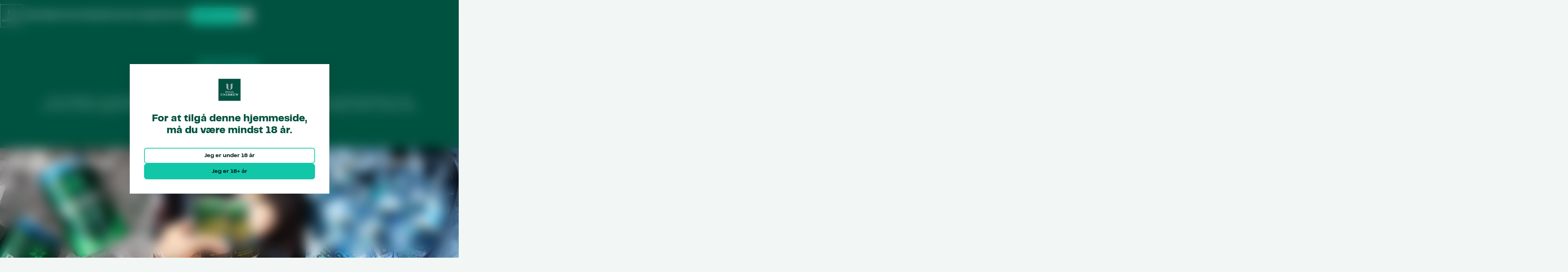

--- FILE ---
content_type: text/html; charset=utf-8
request_url: https://royalunibrew.dk/brands
body_size: 22266
content:
<!DOCTYPE html><html lang="da"><head><meta charSet="utf-8"/><meta name="viewport" content="width=device-width"/><link href="/favicon.ico" rel="icon" sizes="any"/><link href="/assets/favicons/favicon.svg" rel="icon" type="image/svg+xml"/><link href="/assets/favicons/apple-touch-icon.png" rel="apple-touch-icon"/><link href="/site.webmanifest" rel="manifest"/><title>Brands - Royal Unibrew</title><meta content="Gå på opdagelse i Royal Unibrews forskellige produktkategorier og se vores brede portefølje af brands. Vi har en stærk lokal forankring og er i dag Danmarks 2. største bryggerikoncern. Vi er stolte over vores rødder og producerer derfor mere end 400 forskellige produkter i Danmark på to moderne bryggerier i henholdsvis Faxe og Odense." name="description"/><meta content="" name="keywords"/><meta content="Royal Unibrew" name="og:title"/><meta content="Royal Unibrew brands" name="og:description"/><meta content="https://cms.unibrew.com/media/qtroh3hl/csr_07.jpg" name="og:image"/><meta content="all" name="robots"/><meta name="next-head-count" content="13"/><meta content="#005240" name="theme-color"/><link data-next-font="" rel="preconnect" href="/" crossorigin="anonymous"/><script id="piwik-pro" type="text/javascript" data-nscript="beforeInteractive">(function(window, document, dataLayerName, id) {
window[dataLayerName]=window[dataLayerName]||[],window[dataLayerName].push({start:(new Date).getTime(),event:"stg.start"});var scripts=document.getElementsByTagName('script')[0],tags=document.createElement('script');
function stgCreateCookie(a,b,c){var d="";if(c){var e=new Date;e.setTime(e.getTime()+24*c*60*60*1e3),d="; expires="+e.toUTCString();f="; SameSite=Strict"}document.cookie=a+"="+b+d+f+"; path=/"}
var isStgDebug=(window.location.href.match("stg_debug")||document.cookie.match("stg_debug"))&&!window.location.href.match("stg_disable_debug");stgCreateCookie("stg_debug",isStgDebug?1:"",isStgDebug?14:-1);
var qP=[];dataLayerName!=="dataLayer"&&qP.push("data_layer_name="+dataLayerName),isStgDebug&&qP.push("stg_debug");var qPString=qP.length>0?("?"+qP.join("&")):"";
tags.async=!0,tags.src="https://royalunibrew.containers.piwik.pro/"+id+".js"+qPString,scripts.parentNode.insertBefore(tags,scripts);
!function(a,n,i){a[n]=a[n]||{};for(var c=0;c<i.length;c++)!function(i){a[n][i]=a[n][i]||{},a[n][i].api=a[n][i].api||function(){var a=[].slice.call(arguments,0);"string"==typeof a[0]&&window[dataLayerName].push({event:n+"."+i+":"+a[0],parameters:[].slice.call(arguments,1)})}}(i[c])}(window,"ppms",["tm","cm"]);
})(window, document, 'dataLayer', '826a5dbd-d580-4d06-8999-b18686937e0e');</script><link rel="preload" href="/_next/static/css/5e98153f66f03f87.css" as="style"/><link rel="stylesheet" href="/_next/static/css/5e98153f66f03f87.css" data-n-g=""/><link rel="preload" href="/_next/static/css/c22d1c7501478d1d.css" as="style"/><link rel="stylesheet" href="/_next/static/css/c22d1c7501478d1d.css" data-n-p=""/><link rel="preload" href="/_next/static/css/c836ea976cd51850.css" as="style"/><link rel="stylesheet" href="/_next/static/css/c836ea976cd51850.css" data-n-p=""/><link rel="preload" href="/_next/static/css/3f22fe077c888756.css" as="style"/><link rel="stylesheet" href="/_next/static/css/3f22fe077c888756.css" data-n-p=""/><link rel="preload" href="/_next/static/css/71b6ce1bc10aa540.css" as="style"/><link rel="stylesheet" href="/_next/static/css/71b6ce1bc10aa540.css"/><link rel="preload" href="/_next/static/css/180531056b90e260.css" as="style"/><link rel="stylesheet" href="/_next/static/css/180531056b90e260.css"/><link rel="preload" href="/_next/static/css/145229797a506673.css" as="style"/><link rel="stylesheet" href="/_next/static/css/145229797a506673.css"/><link rel="preload" href="/_next/static/css/bc4b64b554f73bfd.css" as="style"/><link rel="stylesheet" href="/_next/static/css/bc4b64b554f73bfd.css"/><link rel="preload" href="/_next/static/css/2fd3b4666cd67de5.css" as="style"/><link rel="stylesheet" href="/_next/static/css/2fd3b4666cd67de5.css"/><link rel="preload" href="/_next/static/css/d7d439047ae73012.css" as="style"/><link rel="stylesheet" href="/_next/static/css/d7d439047ae73012.css"/><link rel="preload" href="/_next/static/css/4392a8c36a8a5ef8.css" as="style"/><link rel="stylesheet" href="/_next/static/css/4392a8c36a8a5ef8.css"/><link rel="preload" href="/_next/static/css/fd9ca3047a64b3f9.css" as="style"/><link rel="stylesheet" href="/_next/static/css/fd9ca3047a64b3f9.css"/><link rel="preload" href="/_next/static/css/d84df232d063922a.css" as="style"/><link rel="stylesheet" href="/_next/static/css/d84df232d063922a.css"/><noscript data-n-css=""></noscript><script defer="" nomodule="" src="/_next/static/chunks/polyfills-42372ed130431b0a.js"></script><script defer="" src="/_next/static/chunks/1870.2a7ddeb4c7618583.js"></script><script defer="" src="/_next/static/chunks/3672.9491b36603dd6d9e.js"></script><script defer="" src="/_next/static/chunks/7702.43d0de2712bb8b07.js"></script><script defer="" src="/_next/static/chunks/8268.7b26db7b518b6910.js"></script><script defer="" src="/_next/static/chunks/808.e0e9f61b67bf717f.js"></script><script defer="" src="/_next/static/chunks/7715.f70e7462e8689a67.js"></script><script defer="" src="/_next/static/chunks/5330.fe6207b69510cb74.js"></script><script defer="" src="/_next/static/chunks/3428.e028608d778904ad.js"></script><script src="/_next/static/chunks/webpack-5ffe1341d7301ab4.js" defer=""></script><script src="/_next/static/chunks/framework-978a6051e6d0c57a.js" defer=""></script><script src="/_next/static/chunks/main-8c093c5b4d80316f.js" defer=""></script><script src="/_next/static/chunks/pages/_app-5a93e42d7f3cf966.js" defer=""></script><script src="/_next/static/chunks/6577-d0bf399fa040c720.js" defer=""></script><script src="/_next/static/chunks/9097-a9a60cf019197b36.js" defer=""></script><script src="/_next/static/chunks/8602-540a27d8f8e1888a.js" defer=""></script><script src="/_next/static/chunks/5307-6e8006a204fc12b1.js" defer=""></script><script src="/_next/static/chunks/7361-24ba38ba74b9a60d.js" defer=""></script><script src="/_next/static/chunks/4160-ea95328b1c797951.js" defer=""></script><script src="/_next/static/chunks/9070-0a6f57d29f168ff2.js" defer=""></script><script src="/_next/static/chunks/pages/%5B...slug%5D-05f7c96192b56c5d.js" defer=""></script><script src="/_next/static/RNUU-QKKgrSdd4mxGiAuL/_buildManifest.js" defer=""></script><script src="/_next/static/RNUU-QKKgrSdd4mxGiAuL/_ssgManifest.js" defer=""></script></head><body><div id="__next"><div class="page-progress-loader_component__h_yvS"></div><div><button class="main-navigation_component__OnqSF"></button><header class="main-navigation-small_component__QEWi9" data-theme=""><div class="main-navigation-small_navigation__zaiov"><div class="main-navigation-small_header__XGLM_"><div class="main-navigation-small_logoWrapper__kzxPd"><a href="/"><div class="logo_component__2t1Y1 main-navigation-small_logo__3xc4n" title="royalunibrew.dk"><svg xmlns="http://www.w3.org/2000/svg" width="1em" height="1em" fill="none" viewBox="0 0 64 64" class="logo_logo__SMbkL" preserveAspectRatio="xMidYMid meet"><g clip-path="url(#header_svg__a)"><path fill="#005240" stroke="#A8ADB0" d="M.5 63.379V.5h62.879v62.879z"></path><path fill="#A8ADB0" stroke="#CFD5D9" stroke-width="0.2" d="M31.322 31.956c-4.655-.073-7.792-2.823-7.845-7.476l.035-10.691 4.757 2.09-.031 8.052c0 6.58 1.715 7.11 3.085 8.026zM35.481 23.93l-.034-8.051 4.759-2.09.034 10.69c-.052 4.654-3.191 7.404-7.845 7.476 1.37-.915 3.086-1.446 3.086-8.026z"></path><path fill="#fff" d="M24.752 47.398V43.48c0-.507.195-.547.721-.655l.223-.046.031-.006v-.227h-.202l-1.48.01-1.464-.009-.235-.002-.006.014v.21400000000000002l.03.004c.92.176.984.222.984.69v3.684q0 .908-.774 1.1l-.03.006-.175.043v.243h.05l.97-.009.707-.006 1.363.011.25.005.012-.014v-.227l-.197-.055c-.787-.226-.787-.25-.78-.85zm-3.305-4.835-.136.002-1.01.009-1.025-.009h-.155l-.008.015v.243h.015l.035.002c.121.011.501.076.689.156l.024.01c.137.057.194.081.194.35v3.316l-2.746-2.314c-1.046-.888-1.872-1.588-2.105-1.758l-.004-.003-.013-.005h-.14400000000000002v.032l.017 4.613c0 .81-.102.884-.901 1.086l-.05.01v.012l.002.034v.197h.055l.24-.002.915-.006.936.007.207.002h.046l.008-.016v-.209l-.01-.017-.035-.01c-.695-.197-.911-.29-.911-.996v-2.741c.5.38 1.72 1.424 3.017 2.53l1.733 1.476.018.016.029.002h.197v-5.218999999999999c0-.329.092-.37.197-.418l.023-.011c.197-.073.466-.11.593-.121l.084-.006v-.26zm-7.418.05v-.03l-.015-.014-.35.002-.915.008-1-.008-.232-.002h-.037l-.009.014v.247l.032.004c.745.126.976.188.976.684v3.062c0 1.125-.678 1.744-1.907 1.744-.698 0-1.544-.47-1.752-1.254-.052-.197-.052-.465-.05-.678l.002-2.933c0-.458.087-.479.764-.643l.11-.027.004-.012v-.208h-.058l-.178.001-1.343.009-1.345-.009-.224-.002-.005.016v.209l.07.01.014.002.04.007c.669.125.754.14.754.634v2.947c0 1.493.969 2.22 2.962 2.22 1.803 0 2.643-.68 2.643-2.137v-2.915c0-.558.18-.606 1.011-.736l.039-.008v-.20500000000000002zm43.74.154v-.192h-.054l-1.022.01-1.12-.009h-.096v.20600000000000002l.03.003.335.048c.322.042.484.064.535.148q.02.032.019.08c0 .098-.057.253-.148.5l-.1.28-.087.247-.861 2.462a100 100 0 0 0-1.638-3.86l-.013-.028-.012-.004h-.084l-.009.02-.005.013s-1.57 3.745-1.6 3.82c-.337-1.072-.88-2.697-.885-2.713l-.088-.282c-.063-.195-.105-.328-.105-.425q0-.06.025-.105c.06-.098.238-.144.547-.196l.056-.008v-.20700000000000002h-.087l-1.332.01-1.515-.009h-.129v.236l.056.006.158.026q.663.102.955.909l.118.324c.012.035 1.24 3.507 1.577 4.58l.013.043h.136l.015-.036 1.643-3.976c.498 1.09 1.335 3.12 1.667 3.962l.015.03.012.011h.133l.02-.048 1.707-4.752q.357-.97 1.043-1.079l.177-.028v-.013zm-26.791 2.594h-.029v-.025c.012 0 .027-.003.027-.003 1.181-.112 1.805-.622 1.805-1.474 0-1.2-1.045-1.3-2.024-1.3l-2.187.009-1.401-.01h-.10400000000000001v.20900000000000002l.012.014.03.004.26.049c.5.09.577.103.577.727v3.977c0 .528 0 .572-.842.748l-.015.003-.014.002-.008.015v.22899999999999998h.043l.24-.003 1.302-.007 1.89.01c1.045 0 1.855-.21 2.224-.573.298-.294.455-.674.455-1.103 0-.959-.755-1.463-2.242-1.495zm-1.637-2.53.613-.005c.872 0 1.392.444 1.392 1.188v.033c0 .321-.11.602-.315.814-.208.212-.683.356-1.182.356h-.508zm2.002 5.053c-.308.295-1.221.362-1.973.328h-.03v-2.678h.44c.724 0 1.94.162 1.94 1.247 0 .5-.123.86-.377 1.103m16.43-.952-.568.088-.002.012-.038.357c-.087.793-.147.895-1.429.895h-1.255v-2.738h1.228c.395.023.45.23.494.567v.017l.003.032.044-.003h.181v-1.607h-.21899999999999997l-.004.034c-.045.358-.105.606-.473.634H44.48v-2.366h1.094q1.382 0 1.506.971l.005.052.042.004.474.06.05.008v-1.373h-.34800000000000003l-3.595.014-1.276-.01h-.125l-.036-.001-.015.014v.225l.238.04.09.017c.452.086.5.096.5.676v4.044q0 .614-.758.722l-.071.01v.223l.174-.002 1.208-.01 3.795.01h.34v-1.617zm-9.25-1.363.075-.002c1.052-.045 1.68-.642 1.68-1.599 0-1.2-1.213-1.377-2.4-1.392l-1.95.008-1.343-.01-.173-.003-.007.016v.22099999999999997l.038.005c.83.097.83.125.83.575v4.189c0 .566-.058.576-.764.705l-.062.01-.033.005-.009.015v.236l.217-.003 1.388-.008 1.394.008.188.003.007-.016v-.238l-.172-.03-.18-.034c-.532-.1-.576-.11-.576-.673v-1.925c.85.598 2.554 2.373 2.968 2.894l.005.006.012.008h.919l.376.006.58.008-.027-.035c-1.03-.987-2.759-2.727-2.981-2.951zm-1.85-.232v-2.494l.059-.002.517.015c.884 0 1.526.494 1.526 1.175 0 .366-.128.684-.368.918-.287.277-.901.415-1.732.388zM40.04 39.795l-.1-.013c-.505-.074-.55-.092-.836-.62l-1.616-3.288-.015-.036h-.026l-.25-.004-.019.011-.014.033-.719 1.354c-.369.7-.591 1.12-1.029 1.89-.253.444-.354.588-.806.67l-.187.027v.024l-.01.24h.026l.024-.003.848-.007.79.006h.092l.003-.02-.025-.24-.015-.004-.06-.008c-.248-.036-.36-.08-.397-.152a.15.15 0 0 1-.014-.068c0-.092.059-.225.156-.408l.406-.768 1.755.005.422.832c.075.172.108.28.108.352q0 .044-.016.073c-.044.077-.183.104-.407.135l-.05.006v.015l-.013.251h.028l.154-.003.65-.005 1.083.006h.112l.006-.018-.02-.264-.016-.005zm-3.623-1.652.728-1.394.71 1.394zm7.942.63-.046.005-.322.028h-.05v.015l-.002.052-.013.332v.017c-.03.437-.037.516-.827.516h-1.077l-.002-3.108c0-.342.123-.367.49-.442l.168-.035.013-.017v-.213h-.063l-1.025.007-.92-.006h-.106v.229l.035.004c.62.12.663.15.663.466v1.9l-.002.75c0 .412-.02.414-.533.487l-.032.005c-.011 0-.039.005-.039.005v.033l-.008.229-.003.043h.119l.75-.008 2.832.008zm-22.083-.768h.015c.796-.034 1.398-.509 1.398-1.108 0-.83-.78-.955-1.62-.966l-.584.003-1.549-.005v.228l.038.003c.566.066.638.087.638.388v2.795c0 .366-.12.388-.565.466l-.101.019-.038.004v.016l.002.017v.191h.168l.841-.006.869.006h.12l.038.003v-.209l-.012-.018-.012-.002-.142-.024c-.318-.053-.494-.082-.494-.416v-1.33c.591.423 2.17 2.013 2.184 2.029l.005.005h.26l.833.006-.035-.037-2.258-2.057zm-.99-.195v-1.632l.035-.001h.66c.785 0 .957.297.972.742a.8.8 0 0 1-.251.646c-.216.208-.892.262-1.414.247zm13.505-1.63c.01 0 .039-.005.039-.005v-.014l.023-.215h-.046l-1.083.005-.466-.004-.005.018v.206l.028.008.134.015.3.038c.061.014.093.028.101.051a.04.04 0 0 1 .004.018c0 .057-.074.167-.183.322-.202.288-.848 1.29-.926 1.412-.03-.044-.966-1.481-.966-1.481l-.032-.053c-.052-.085-.083-.137-.053-.203.022-.047.038-.083.25-.112.012 0 .095-.012.095-.012v-.228h-.13l-.56.005-1.11-.005h-.048v.236l.044.003c.398.046.562.123.875.547.27.399 1.09 1.617 1.11 1.698.011.048.011.528.01.732v.079c0 .453-.102.47-.529.543l-.141.024-.039.007.003.023v.228l1.073-.011.901.007.154.003h.036v-.252l-.034-.005-.139-.023c-.452-.074-.545-.09-.556-.584-.008-.409-.002-.872.022-.91l.344-.529.78-1.173c.237-.35.323-.36.685-.403l.034-.003zm-6.866-.331-.603-.027-.52.02c-.627.047-1.064.222-1.375.554-.363.389-.487.79-.487 1.587 0 .939.282 1.36.529 1.624.279.298.63.474 1.071.54.2.029.5.048.782.048s.575-.02.782-.05c.462-.07.843-.252 1.1-.528.316-.338.504-.95.504-1.637 0-.64-.082-1.154-.48-1.58-.3-.321-.715-.497-1.302-.551zm-.582 4.04c-1.111-.026-1.585-.595-1.585-1.902 0-.918.122-1.816 1.586-1.85 1.306.03 1.575.762 1.575 1.85 0 .868-.18 1.87-1.575 1.902z"></path></g><defs><clipPath id="header_svg__a"><path fill="#fff" d="M0 0h63.879v63.879H0z"></path></clipPath></defs></svg></div></a></div><div class="main-navigation-small_buttons__dac6j"><a class="button_component__KoQOU button_isPrimary__9vgOn" href="https://royal4you.com/dk_da/b2bregistration/registration/create/" target="_self"><div class="button_content__MSe_w"><div class="icon_component__bDvOa"><svg xmlns="http://www.w3.org/2000/svg" width="24" height="24" fill="none" viewBox="0 0 24 24" class="icon_icon__MtTY2" preserveAspectRatio="xMidYMid meet"><path stroke="#000" stroke-linecap="round" stroke-linejoin="round" stroke-width="1.5" d="m20.106 13.66-5.046.97m-.698-6.74-3.39 1.127a1.123 1.123 0 0 1-1.374-.601 1.15 1.15 0 0 1 .517-1.506l3.284-1.663a2.28 2.28 0 0 1 1.82-.106l4.862 1.79M3.87 13.667h2.39l3.434 3.875c.358.418.937.567 1.45.375A1.32 1.32 0 0 0 12 16.68v-.606m0 0 .171.07c.499.2 1.064.139 1.509-.164s.712-.809.712-1.35M12 16.074l-.956-.963m3.348-.48h.478c.543-.001 1.04-.31 1.283-.8.243-.489.19-1.074-.135-1.512l-3.07-3.96m1.444 6.271-1.436-1.445m-2.341-6.53-.35-.29a2.04 2.04 0 0 0-1.98-.254L3.933 7.864M1 6.188h1.956a.94.94 0 0 1 .977.902v6.317a.943.943 0 0 1-.977.902H1m22 0h-1.956a.943.943 0 0 1-.977-.902V7.09a.94.94 0 0 1 .977-.902H23"></path></svg></div></div></a><div class="main-navigation-small_searchButtonWrapper__1wfT5"><button class="button_component__KoQOU button_isTertiary__VUOsU"><div class="button_content__MSe_w"><div class="icon_component__bDvOa"><svg xmlns="http://www.w3.org/2000/svg" width="24" height="24" fill="none" viewBox="0 0 24 24" class="icon_icon__MtTY2" preserveAspectRatio="xMidYMid meet"><circle cx="10" cy="10" r="6" stroke="#000" stroke-linecap="round" stroke-width="2"></circle><path stroke="#000" stroke-linecap="round" stroke-width="2" d="m14 14.5 5.5 5.5"></path></svg></div></div></button></div><button class="button_component__KoQOU main-navigation-small_button__3OXMz button_isTertiary__VUOsU"><div class="button_content__MSe_w"><div class="icon_component__bDvOa"><svg xmlns="http://www.w3.org/2000/svg" width="24" height="24" fill="none" viewBox="0 0 24 24" class="icon_icon__MtTY2" preserveAspectRatio="xMidYMid meet"><path stroke="#000" stroke-linecap="round" stroke-width="2" d="M20 4H4M14 12H4M20 20H4"></path></svg></div></div></button></div></div><div class="main-navigation-small_searchContainer__GYWVp"><div class="icon_component__bDvOa main-navigation-small_searchIcon__BHMPm"><svg xmlns="http://www.w3.org/2000/svg" width="24" height="24" fill="none" viewBox="0 0 24 24" class="icon_icon__MtTY2" preserveAspectRatio="xMidYMid meet"><circle cx="10" cy="10" r="6" stroke="#000" stroke-linecap="round" stroke-width="2"></circle><path stroke="#000" stroke-linecap="round" stroke-width="2" d="m14 14.5 5.5 5.5"></path></svg></div><div class="input_component__Dmc0t main-navigation-small_searchBar__tfBBk input_isSearchInput__6WPnh"><div class="input_body__jA_5p"><input placeholder="Søg" aria-invalid="false" class="input_field__G_O69"/></div></div><button class="main-navigation-small_closeSearch__9AWkJ"><div class="icon_component__bDvOa"><svg xmlns="http://www.w3.org/2000/svg" width="24" height="24" fill="none" viewBox="0 0 24 24" class="icon_icon__MtTY2" preserveAspectRatio="xMidYMid meet"><path stroke="#000" stroke-linecap="round" stroke-width="2" d="M2 22 21 3M21 22 2 3"></path></svg></div></button></div></div><div class="main-navigation-small-dropdown_component__JpDQB"><ul class="main-navigation-small-dropdown_items__CoeWy"><li class="main-navigation-small-dropdown_item__qoOTU main-navigation-small-dropdown_isVisible__cVbFl"><a class="main-navigation-small-dropdown_itemLink__4tlDw main-navigation-small-dropdown_isVisible__cVbFl" href="https://royalunibrew.dk/brands" target="_self"><div class="main-navigation-small-dropdown_itemLinkContent__rCNOp"><span class="typography_component__vlAFM typography_bodyMediumBold__A_kZZ main-navigation-small-dropdown_itemLinkContentText__wXHOy">Brands</span></div><button class="main-navigation-small-dropdown_itemButton__Q2fq2"><div class="icon_component__bDvOa main-navigation-small-dropdown_itemButtonIcon__2v1nd"><svg xmlns="http://www.w3.org/2000/svg" width="24" height="24" fill="none" viewBox="0 0 24 24" class="icon_icon__MtTY2" preserveAspectRatio="xMidYMid meet"><path stroke="#000" stroke-linecap="round" stroke-width="2" d="m18.5 8.5-6 6-6-6"></path></svg></div></button></a><ul class="main-navigation-small-dropdown_subItems__ww_Za"><li class="main-navigation-small-dropdown_subItem__00NZe"><a class="main-navigation-small-dropdown_subItemLink___if_B main-navigation-small-dropdown_isVisible__cVbFl" href="https://royalunibrew.dk/brands/oel" target="_self"><div class="main-navigation-small-dropdown_subItemLinkContent__Okpnj"><span class="typography_component__vlAFM typography_headingSmall__e_Wr4 main-navigation-small-dropdown_subItemLinkContentText__orxau">Øl</span><span class="typography_component__vlAFM typography_bodyMedium__SLC0w">Et bredt udvalg af øl, der spænder fra klassiske pilsner til specielbryg med unikke smagsnuancer</span></div></a></li><li class="main-navigation-small-dropdown_subItem__00NZe"><a class="main-navigation-small-dropdown_subItemLink___if_B main-navigation-small-dropdown_isVisible__cVbFl" href="https://royalunibrew.dk/brands/laeskedrikke" target="_self"><div class="main-navigation-small-dropdown_subItemLinkContent__Okpnj"><span class="typography_component__vlAFM typography_headingSmall__e_Wr4 main-navigation-small-dropdown_subItemLinkContentText__orxau">Læskedrikke</span><span class="typography_component__vlAFM typography_bodyMedium__SLC0w">Vi tilbyder et alsidigt udvalg af læskedrikke, der passer til enhver lejlighed</span></div></a></li><li class="main-navigation-small-dropdown_subItem__00NZe"><a class="main-navigation-small-dropdown_subItemLink___if_B main-navigation-small-dropdown_isVisible__cVbFl" href="https://royalunibrew.dk/brands/rtd-cider-cocktails" target="_self"><div class="main-navigation-small-dropdown_subItemLinkContent__Okpnj"><span class="typography_component__vlAFM typography_headingSmall__e_Wr4 main-navigation-small-dropdown_subItemLinkContentText__orxau">Ready to drink</span><span class="typography_component__vlAFM typography_bodyMedium__SLC0w">Et spændende udvalg, der kombinerer bekvemmelighed med fantastisk smag</span></div></a></li><li class="main-navigation-small-dropdown_subItem__00NZe"><a class="main-navigation-small-dropdown_subItemLink___if_B main-navigation-small-dropdown_isVisible__cVbFl" href="https://royalunibrew.dk/brands/energi-funktionelle-drikke" target="_self"><div class="main-navigation-small-dropdown_subItemLinkContent__Okpnj"><span class="typography_component__vlAFM typography_headingSmall__e_Wr4 main-navigation-small-dropdown_subItemLinkContentText__orxau">Energi &amp; Funktionelle drikke</span><span class="typography_component__vlAFM typography_bodyMedium__SLC0w">Et bredt udvalg af smagsvarianter, hvilket gør den populær blandt dem, der søger variation og opkvikning</span></div></a></li><li class="main-navigation-small-dropdown_subItem__00NZe"><a class="main-navigation-small-dropdown_subItemLink___if_B main-navigation-small-dropdown_isVisible__cVbFl" href="https://royalunibrew.dk/brands/egekilde" target="_self"><div class="main-navigation-small-dropdown_subItemLinkContent__Okpnj"><span class="typography_component__vlAFM typography_headingSmall__e_Wr4 main-navigation-small-dropdown_subItemLinkContentText__orxau">Vand</span><span class="typography_component__vlAFM typography_bodyMedium__SLC0w">Vandkategorien omfatter en bred vifte af læskende produkter</span></div></a></li><li class="main-navigation-small-dropdown_subItem__00NZe"><a class="main-navigation-small-dropdown_subItemLink___if_B main-navigation-small-dropdown_isVisible__cVbFl" href="https://royalunibrew.dk/brands/saft-juice" target="_self"><div class="main-navigation-small-dropdown_subItemLinkContent__Okpnj"><span class="typography_component__vlAFM typography_headingSmall__e_Wr4 main-navigation-small-dropdown_subItemLinkContentText__orxau">Saft &amp; Juice</span><span class="typography_component__vlAFM typography_bodyMedium__SLC0w">Vi tilbyder et bredt udvalg af safter og juice, der forener smag og kvalitet.</span></div></a></li></ul></li><li class="main-navigation-small-dropdown_item__qoOTU main-navigation-small-dropdown_isVisible__cVbFl"><a class="main-navigation-small-dropdown_itemLink__4tlDw main-navigation-small-dropdown_isVisible__cVbFl" href="https://royalunibrew.dk/salg-partnerskaber" target="_self"><div class="main-navigation-small-dropdown_itemLinkContent__rCNOp"><span class="typography_component__vlAFM typography_bodyMediumBold__A_kZZ main-navigation-small-dropdown_itemLinkContentText__wXHOy">Salg &amp; Partnerskaber</span></div></a></li><li class="main-navigation-small-dropdown_item__qoOTU main-navigation-small-dropdown_isVisible__cVbFl"><a class="main-navigation-small-dropdown_itemLink__4tlDw main-navigation-small-dropdown_isVisible__cVbFl" href="https://royalunibrew.dk/karriere" target="_self"><div class="main-navigation-small-dropdown_itemLinkContent__rCNOp"><span class="typography_component__vlAFM typography_bodyMediumBold__A_kZZ main-navigation-small-dropdown_itemLinkContentText__wXHOy">Karriere</span></div><button class="main-navigation-small-dropdown_itemButton__Q2fq2"><div class="icon_component__bDvOa main-navigation-small-dropdown_itemButtonIcon__2v1nd"><svg xmlns="http://www.w3.org/2000/svg" width="24" height="24" fill="none" viewBox="0 0 24 24" class="icon_icon__MtTY2" preserveAspectRatio="xMidYMid meet"><path stroke="#000" stroke-linecap="round" stroke-width="2" d="m18.5 8.5-6 6-6-6"></path></svg></div></button></a><ul class="main-navigation-small-dropdown_subItems__ww_Za"><li class="main-navigation-small-dropdown_subItem__00NZe"><a class="main-navigation-small-dropdown_subItemLink___if_B main-navigation-small-dropdown_isVisible__cVbFl" href="https://royalunibrew.dk/karriere/karriere-i-royal-unibrew" target="_self"><div class="main-navigation-small-dropdown_subItemLinkContent__Okpnj"><span class="typography_component__vlAFM typography_headingSmall__e_Wr4 main-navigation-small-dropdown_subItemLinkContentText__orxau">Karriere i Royal Unibrew</span></div></a></li><li class="main-navigation-small-dropdown_subItem__00NZe"><a class="main-navigation-small-dropdown_subItemLink___if_B main-navigation-small-dropdown_isVisible__cVbFl" href="https://royalunibrew.dk/karriere/moed-vores-medarbejdere" target="_self"><div class="main-navigation-small-dropdown_subItemLinkContent__Okpnj"><span class="typography_component__vlAFM typography_headingSmall__e_Wr4 main-navigation-small-dropdown_subItemLinkContentText__orxau">Mød vores medarbejdere</span></div></a></li><li class="main-navigation-small-dropdown_subItem__00NZe"><a class="main-navigation-small-dropdown_subItemLink___if_B main-navigation-small-dropdown_isVisible__cVbFl" href="https://royalunibrew.dk/karriere/internationale-karrieremuligheder" target="_self"><div class="main-navigation-small-dropdown_subItemLinkContent__Okpnj"><span class="typography_component__vlAFM typography_headingSmall__e_Wr4 main-navigation-small-dropdown_subItemLinkContentText__orxau">Internationale karrieremuligheder</span></div></a></li><li class="main-navigation-small-dropdown_subItem__00NZe"><a class="main-navigation-small-dropdown_subItemLink___if_B main-navigation-small-dropdown_isVisible__cVbFl" href="https://career2.successfactors.eu/career?company=royalunibr" target="_blank"><div class="main-navigation-small-dropdown_subItemLinkContent__Okpnj"><span class="typography_component__vlAFM typography_headingSmall__e_Wr4 main-navigation-small-dropdown_subItemLinkContentText__orxau">Se ledige stillinger</span></div></a></li></ul></li><li class="main-navigation-small-dropdown_item__qoOTU main-navigation-small-dropdown_isVisible__cVbFl"><a class="main-navigation-small-dropdown_itemLink__4tlDw main-navigation-small-dropdown_isVisible__cVbFl" href="https://royalunibrew.dk/om-os" target="_self"><div class="main-navigation-small-dropdown_itemLinkContent__rCNOp"><span class="typography_component__vlAFM typography_bodyMediumBold__A_kZZ main-navigation-small-dropdown_itemLinkContentText__wXHOy">Om os</span></div></a></li><li class="main-navigation-small-dropdown_item__qoOTU main-navigation-small-dropdown_isVisible__cVbFl"><a class="main-navigation-small-dropdown_itemLink__4tlDw main-navigation-small-dropdown_isVisible__cVbFl" href="https://royalunibrew.dk/nyheder" target="_self"><div class="main-navigation-small-dropdown_itemLinkContent__rCNOp"><span class="typography_component__vlAFM typography_bodyMediumBold__A_kZZ main-navigation-small-dropdown_itemLinkContentText__wXHOy">Nyheder</span></div><button class="main-navigation-small-dropdown_itemButton__Q2fq2"><div class="icon_component__bDvOa main-navigation-small-dropdown_itemButtonIcon__2v1nd"><svg xmlns="http://www.w3.org/2000/svg" width="24" height="24" fill="none" viewBox="0 0 24 24" class="icon_icon__MtTY2" preserveAspectRatio="xMidYMid meet"><path stroke="#000" stroke-linecap="round" stroke-width="2" d="m18.5 8.5-6 6-6-6"></path></svg></div></button></a><ul class="main-navigation-small-dropdown_subItems__ww_Za"><li class="main-navigation-small-dropdown_subItem__00NZe"><a class="main-navigation-small-dropdown_subItemLink___if_B main-navigation-small-dropdown_isVisible__cVbFl" href="https://royalunibrew.dk/nyheder" target="_self"><div class="main-navigation-small-dropdown_subItemLinkContent__Okpnj"><span class="typography_component__vlAFM typography_headingSmall__e_Wr4 main-navigation-small-dropdown_subItemLinkContentText__orxau">Nyhedsrum</span></div></a></li><li class="main-navigation-small-dropdown_subItem__00NZe"><a class="main-navigation-small-dropdown_subItemLink___if_B main-navigation-small-dropdown_isVisible__cVbFl" href="https://royalunibrew.dk/nyheder/pressekontakt" target="_self"><div class="main-navigation-small-dropdown_subItemLinkContent__Okpnj"><span class="typography_component__vlAFM typography_headingSmall__e_Wr4 main-navigation-small-dropdown_subItemLinkContentText__orxau">Pressekontakt</span></div></a></li></ul></li><li class="main-navigation-small-dropdown_item__qoOTU main-navigation-small-dropdown_isVisible__cVbFl"><a class="main-navigation-small-dropdown_itemLink__4tlDw main-navigation-small-dropdown_isVisible__cVbFl" href="https://royalunibrew.dk/kontakt" target="_self"><div class="main-navigation-small-dropdown_itemLinkContent__rCNOp"><span class="typography_component__vlAFM typography_bodyMediumBold__A_kZZ main-navigation-small-dropdown_itemLinkContentText__wXHOy">Kontakt</span></div><button class="main-navigation-small-dropdown_itemButton__Q2fq2"><div class="icon_component__bDvOa main-navigation-small-dropdown_itemButtonIcon__2v1nd"><svg xmlns="http://www.w3.org/2000/svg" width="24" height="24" fill="none" viewBox="0 0 24 24" class="icon_icon__MtTY2" preserveAspectRatio="xMidYMid meet"><path stroke="#000" stroke-linecap="round" stroke-width="2" d="m18.5 8.5-6 6-6-6"></path></svg></div></button></a><ul class="main-navigation-small-dropdown_subItems__ww_Za"><li class="main-navigation-small-dropdown_subItem__00NZe"><a class="main-navigation-small-dropdown_subItemLink___if_B main-navigation-small-dropdown_isVisible__cVbFl" href="https://royalunibrew.dk/salg-partnerskaber/soeg-sponsorat" target="_self"><div class="main-navigation-small-dropdown_subItemLinkContent__Okpnj"><span class="typography_component__vlAFM typography_headingSmall__e_Wr4 main-navigation-small-dropdown_subItemLinkContentText__orxau">Søg sponsorat</span><span class="typography_component__vlAFM typography_bodyMedium__SLC0w">Udfyld Sponsoratformularen</span></div></a></li><li class="main-navigation-small-dropdown_subItem__00NZe"><a class="main-navigation-small-dropdown_subItemLink___if_B main-navigation-small-dropdown_isVisible__cVbFl" href="https://royalunibrew.dk/kontakt/reklamation" target="_self"><div class="main-navigation-small-dropdown_subItemLinkContent__Okpnj"><span class="typography_component__vlAFM typography_headingSmall__e_Wr4 main-navigation-small-dropdown_subItemLinkContentText__orxau">Reklamation</span><span class="typography_component__vlAFM typography_bodyMedium__SLC0w">Udfyld produktreklamation</span></div></a></li><li class="main-navigation-small-dropdown_subItem__00NZe"><a class="main-navigation-small-dropdown_subItemLink___if_B main-navigation-small-dropdown_isVisible__cVbFl" href="https://royalunibrew.dk/om-os#royal4you" target="_blank"><div class="main-navigation-small-dropdown_subItemLinkContent__Okpnj"><span class="typography_component__vlAFM typography_headingSmall__e_Wr4 main-navigation-small-dropdown_subItemLinkContentText__orxau">Royal4you</span><span class="typography_component__vlAFM typography_bodyMedium__SLC0w">Bliv kunde &amp; Varebestilling</span></div></a></li><li class="main-navigation-small-dropdown_subItem__00NZe"><a class="main-navigation-small-dropdown_subItemLink___if_B main-navigation-small-dropdown_isVisible__cVbFl" href="https://mediabank.royalunibrew.com/" target="_blank"><div class="main-navigation-small-dropdown_subItemLinkContent__Okpnj"><span class="typography_component__vlAFM typography_headingSmall__e_Wr4 main-navigation-small-dropdown_subItemLinkContentText__orxau">Royal Unibrew Billedbank</span><span class="typography_component__vlAFM typography_bodyMedium__SLC0w">Find og download billedmateriale </span></div></a></li></ul></li></ul></div></header><div><div class="module-wrapper_component___wmd7 composable-content_component__KbYyP module-wrapper_hasDefaultPadding__GpPGh module-wrapper_isFirst__Gmyht" data-theme="dark"><div class="text-block_component__ysnkT text-block_isCenterAligned__u5XAC"><div class="container_component__wiggy"><div class="row_component__NJ98J"><div class="column_component__yuVbu column_laptop__component--10__5kMov column_desktop__component--8__R4hSZ column_laptop__offset--1__3OyGQ column_desktop__offset--2__pyjJ_ text-block_column__8vqV9"><div class="text-block_headlineWrapper__rMuC4"><small class="typography_component__vlAFM typography_labelLarge__yyLMA text-block_preHeadline__lJpLm">Royal Unibrew</small><h2 class="typography_component__vlAFM typography_displayMedium__P7XnO text-block_headline__4IqQZ">Brands</h2></div><div class="text-block_textWrapper__50Ioh"><div class="rich-text_component___CWoF"><p>Gå på opdagelse i vores forskellige produktkategorier og se vores brede portefølje af brands. Vi har en stærk lokal forankring og er i dag Danmarks 2. største bryggerikoncern. Vi er stolte over vores rødder og producerer derfor mere end 400 forskellige produkter i Danmark på to moderne bryggerier i henholdsvis Faxe og Odense.</p></div></div></div></div></div></div></div><div class="module-wrapper_component___wmd7 vertical-spots_component__CfL3D" data-theme="dark"><div class="row_component__NJ98J"><div class="column_component__yuVbu"><div class="swiper"><div class="swiper-wrapper vertical-spots_swiperWrapper__yW1O3"><div class="swiper-slide vertical-spots_slide__uUPcs"><a class="vertical-spots-item_component__Y2458 vertical-spots-item_hasLink__zF6Sv" href="https://royalunibrew.dk/brands/oel" target="_self"><div class="vertical-spots-item_imageWrapper__4mV0O"><picture class="image_component__oPk_e vertical-spots-item_image__fuQRD"><source media="(min-width: 768px)" srcSet="https://cms.unibrew.com/media/o1wlamti/img_4189-kopier.webp?width=1296&amp;height=1296"/><img alt="royal øl dåser isterning royal unibrew" class="image_image__5earb" height="812" loading="lazy" src="https://cms.unibrew.com/media/o1wlamti/img_4189-kopier.webp?width=1218&amp;height=1218" width="812"/></picture></div><div class="vertical-spots-item_overlay__DNwsg"></div><div class="vertical-spots-item_headlineWrapper__tgM95"><h3 class="typography_component__vlAFM typography_headingMedium__aJShg vertical-spots-item_headline__tw_DU">Øl, craft &amp; mikrobryg</h3></div><div class="vertical-spots-item_contentWrapper__pz3Ah"><div class="vertical-spots-item_contentWrapperText__fdqtk"><h3 class="typography_component__vlAFM typography_headingLarge__bZoYk vertical-spots-item_headline__tw_DU">Øl, craft &amp; mikrobryg</h3><span class="typography_component__vlAFM typography_bodyMedium__SLC0w vertical-spots-item_description__02BAE">Royal Unibrews rødder er  34 regionale danske bryggerier og vi har i mere end 150 år haft en stolt tradition for at brygge øl af højeste kvalitet. Vores ølportefølje spænder bredt – fra klassiske pilsnere, internationale bestsellere til innovative specialøl og vi er dedikerede til at levere en smagsoplevelse, der appellerer til alle ølelskere. Uanset om du er til en forfriskende pilsner, en frugtig humlet IPA eller en kompleks brown ale, har vi en øl, der passer til dig. 
 </span></div></div></a></div><div class="swiper-slide vertical-spots_slide__uUPcs"><a class="vertical-spots-item_component__Y2458 vertical-spots-item_hasLink__zF6Sv" href="https://royalunibrew.dk/brands/laeskedrikke" target="_self"><div class="vertical-spots-item_imageWrapper__4mV0O"><picture class="image_component__oPk_e vertical-spots-item_image__fuQRD"><source media="(min-width: 768px)" srcSet="https://cms.unibrew.com/media/dlob10kv/dscf2602.webp?width=1296&amp;height=1296&amp;rxy=0.50,0.7"/><img alt="Faxe kondi sodavand royal unibrew" class="image_image__5earb" height="812" loading="lazy" src="https://cms.unibrew.com/media/dlob10kv/dscf2602.webp?width=1218&amp;height=1218&amp;rxy=0.50,0.7" style="object-position:49.87482% 65.021%" width="812"/></picture></div><div class="vertical-spots-item_overlay__DNwsg"></div><div class="vertical-spots-item_headlineWrapper__tgM95"><h3 class="typography_component__vlAFM typography_headingMedium__aJShg vertical-spots-item_headline__tw_DU">Læskedrikke</h3></div><div class="vertical-spots-item_contentWrapper__pz3Ah"><div class="vertical-spots-item_contentWrapperText__fdqtk"><h3 class="typography_component__vlAFM typography_headingLarge__bZoYk vertical-spots-item_headline__tw_DU">Læskedrikke</h3><span class="typography_component__vlAFM typography_bodyMedium__SLC0w vertical-spots-item_description__02BAE">Royal Unibrew tilbyder et varieret udvalg af læskedrikke, der forener kvalitet, innovation og bæredygtighed. Sortimentet inkluderer sodavand, naturligt kildevand, saft, iste og te i høj kvalitet. Med stærke danske og internationale brands som f.eks. Faxe Kondi, Egekilde, Pepsi og Lipton leverer vi produkter, der favner bredt og følger markedets nyeste trends. 

Drikkevarerne fungerer som tørstslukkere og nydelsesprodukter til både hverdag og fest og spænder fra klassiske favoritter til sukkerfrie alternativer, der imødekommer forskellige præferencer. 
</span></div></div></a></div><div class="swiper-slide vertical-spots_slide__uUPcs"><a class="vertical-spots-item_component__Y2458 vertical-spots-item_hasLink__zF6Sv" href="https://royalunibrew.dk/brands/rtd-cider-cocktails" target="_self"><div class="vertical-spots-item_imageWrapper__4mV0O"><picture class="image_component__oPk_e vertical-spots-item_image__fuQRD"><source media="(min-width: 768px)" srcSet="https://cms.unibrew.com/media/4cyot41i/220301_shaker_byfresco_33.webp?width=1296&amp;height=1296"/><img alt="220301 SHAKER Byfresco 33" class="image_image__5earb" height="812" loading="lazy" src="https://cms.unibrew.com/media/4cyot41i/220301_shaker_byfresco_33.webp?width=1218&amp;height=1218" width="812"/></picture></div><div class="vertical-spots-item_overlay__DNwsg"></div><div class="vertical-spots-item_headlineWrapper__tgM95"><h3 class="typography_component__vlAFM typography_headingMedium__aJShg vertical-spots-item_headline__tw_DU">RTD, cider &amp; cocktails</h3></div><div class="vertical-spots-item_contentWrapper__pz3Ah"><div class="vertical-spots-item_contentWrapperText__fdqtk"><h3 class="typography_component__vlAFM typography_headingLarge__bZoYk vertical-spots-item_headline__tw_DU">RTD, cider &amp; cocktails</h3><span class="typography_component__vlAFM typography_bodyMedium__SLC0w vertical-spots-item_description__02BAE">RTD (Ready to Drink) kategorien omfatter færdigblandede drikkevarer, der er klar til at blive serveret uden yderligere forberedelse. Denne kategori inkluderer færdige cocktails, FAB (Flavored Alcoholic Beverages), cider og andre alkoholholdige drikke med smagsvarianter. Blandt de populære brands i RTD-segmentet finder man bl.a. Shaker, Mokaï og Nohrlund. Kategorierne tilbyder et bredt udvalg af smage og alkoholtyper, hvilket gør det nemt for forbrugerne at vælge en bekvem og velsmagende drik. </span></div></div></a></div></div></div></div></div></div><div class="module-wrapper_component___wmd7 vertical-spots_component__CfL3D" data-theme="dark"><div class="row_component__NJ98J"><div class="column_component__yuVbu"><div class="swiper"><div class="swiper-wrapper vertical-spots_swiperWrapper__yW1O3"><div class="swiper-slide vertical-spots_slide__uUPcs"><a class="vertical-spots-item_component__Y2458 vertical-spots-item_hasLink__zF6Sv" href="https://royalunibrew.dk/brands/energi-funktionelle-drikke" target="_self"><div class="vertical-spots-item_imageWrapper__4mV0O"><picture class="image_component__oPk_e vertical-spots-item_image__fuQRD"><source media="(min-width: 768px)" srcSet="https://cms.unibrew.com/media/nptpmgsc/booster_sort-energi.webp?width=1296&amp;height=1296"/><img alt="faxe kondi booster energidrik royal unibrew" class="image_image__5earb" height="812" loading="lazy" src="https://cms.unibrew.com/media/nptpmgsc/booster_sort-energi.webp?width=1218&amp;height=1218" width="812"/></picture></div><div class="vertical-spots-item_overlay__DNwsg"></div><div class="vertical-spots-item_headlineWrapper__tgM95"><h3 class="typography_component__vlAFM typography_headingMedium__aJShg vertical-spots-item_headline__tw_DU">Energi &amp; Funktionelle Drikke</h3></div><div class="vertical-spots-item_contentWrapper__pz3Ah"><div class="vertical-spots-item_contentWrapperText__fdqtk"><h3 class="typography_component__vlAFM typography_headingLarge__bZoYk vertical-spots-item_headline__tw_DU">Energi &amp; Funktionelle Drikke</h3><span class="typography_component__vlAFM typography_bodyMedium__SLC0w vertical-spots-item_description__02BAE">Energidrikkategorien omfatter læskedrikke, der indeholder koffein samt eventuelt vitaminer, mineraler og andre stoffer. Som navnet &quot;energidrikke&quot; antyder, kan disse drikkevarer virke opkvikkende og give mere energi. Kategorien har et stærkt fokus på innovation og tilbyder et bredt udvalg af smagsvarianter, hvilket gør den populær blandt forbrugere, der søger variation og opkvikning. Populære brands i energidrik-segmentet inkluderer CULT og Faxe Kondi Booster. Mange forbrugere nyder de forskellige smagsmuligheder, der kombinerer energi med en velsmagende oplevelse, uanset om det er til sport, arbejde eller sociale aktiviteter. </span></div></div></a></div><div class="swiper-slide vertical-spots_slide__uUPcs"><a class="vertical-spots-item_component__Y2458 vertical-spots-item_hasLink__zF6Sv" href="https://royalunibrew.dk/brands/egekilde" target="_self"><div class="vertical-spots-item_imageWrapper__4mV0O"><picture class="image_component__oPk_e vertical-spots-item_image__fuQRD"><source media="(min-width: 768px)" srcSet="https://cms.unibrew.com/media/y0fll0lp/egekilde-da-ser-kopier.webp?width=1296&amp;height=1296"/><img alt="Egekilde Dåser Kopier" class="image_image__5earb" height="812" loading="lazy" src="https://cms.unibrew.com/media/y0fll0lp/egekilde-da-ser-kopier.webp?width=1218&amp;height=1218" width="812"/></picture></div><div class="vertical-spots-item_overlay__DNwsg"></div><div class="vertical-spots-item_headlineWrapper__tgM95"><h3 class="typography_component__vlAFM typography_headingMedium__aJShg vertical-spots-item_headline__tw_DU">Vand</h3></div><div class="vertical-spots-item_contentWrapper__pz3Ah"><div class="vertical-spots-item_contentWrapperText__fdqtk"><h3 class="typography_component__vlAFM typography_headingLarge__bZoYk vertical-spots-item_headline__tw_DU">Vand</h3><span class="typography_component__vlAFM typography_bodyMedium__SLC0w vertical-spots-item_description__02BAE">Vand kategorien omfatter en bred vifte af læskende produkter som kildevand, danskvand med forskellige smagsvarianter samt vitaminvand. Vand fra dansk kilde, som er ca. 100 år om at løbe gennem jorden og de særlige kalklag. Herefter hentes det krystalklare vand op fra jorden igen og tappes på flaske. Vandet er nænsomt renset ved filtrering gennem den kalkholdige undergrund. En sund tørstslukker som et alternativ til sukkerholdige drikke. </span></div></div></a></div><div class="swiper-slide vertical-spots_slide__uUPcs"><a class="vertical-spots-item_component__Y2458 vertical-spots-item_hasLink__zF6Sv" href="https://royalunibrew.dk/brands/saft-juice" target="_self"><div class="vertical-spots-item_imageWrapper__4mV0O"><picture class="image_component__oPk_e vertical-spots-item_image__fuQRD"><source media="(min-width: 768px)" srcSet="https://cms.unibrew.com/media/kgjnjhih/rebael-saft.webp?width=1296&amp;height=1296"/><img alt="Rebael Saft" class="image_image__5earb" height="812" loading="lazy" src="https://cms.unibrew.com/media/kgjnjhih/rebael-saft.webp?width=1218&amp;height=1218" width="812"/></picture></div><div class="vertical-spots-item_overlay__DNwsg"></div><div class="vertical-spots-item_headlineWrapper__tgM95"><h3 class="typography_component__vlAFM typography_headingMedium__aJShg vertical-spots-item_headline__tw_DU">Juice &amp; Saft</h3></div><div class="vertical-spots-item_contentWrapper__pz3Ah"><div class="vertical-spots-item_contentWrapperText__fdqtk"><h3 class="typography_component__vlAFM typography_headingLarge__bZoYk vertical-spots-item_headline__tw_DU">Juice &amp; Saft</h3><span class="typography_component__vlAFM typography_bodyMedium__SLC0w vertical-spots-item_description__02BAE">Vi tilbyder et udvalg af safter og juicer, der forener smag og kvalitet. Vores sortiment inkluderer velkendte mærker som Adelhardt og Rebæl, der begge byder på omhyggeligt udvalgte varianter til enhver smag. Uanset om det er en klassisk juice eller en lækker gastrosaft, sikrer vi en oplevelse, der kan nydes til enhver lejlighed.</span></div></div></a></div></div></div></div></div></div><div class="module-wrapper_component___wmd7 composable-content_component__KbYyP module-wrapper_hasDefaultPadding__GpPGh" data-theme="light" id="royal4you"><div class="text-and-image-block_component__APgcf"><div class="container_component__wiggy"><div class="row_component__NJ98J text-and-image-block_row__03OFE"><div class="column_component__yuVbu column_laptop__component--6__yd7Os column_desktop__component--5__4G68X column_desktop__offset--1__rW3oA column_laptop__order--1__pZvBe"><div class="text-and-image-block_imageWrapper___Fmf_"><picture class="image_component__oPk_e text-and-image-block_image__7n9LC image_isOneByOne__HgwTV"><source media="(min-width: 1366px)" srcSet="https://cms.unibrew.com/media/m3bpylop/royal4you-varebestilling-royal-unibrew.webp?width=772.5&amp;height=773"/><source media="(min-width: 1024px)" srcSet="https://cms.unibrew.com/media/m3bpylop/royal4you-varebestilling-royal-unibrew.webp?width=532.5&amp;height=533"/><source media="(min-width: 768px)" srcSet="https://cms.unibrew.com/media/m3bpylop/royal4you-varebestilling-royal-unibrew.webp?width=1008&amp;height=1008"/><img alt="Royal4you Varebestilling Royal Unibrew" class="image_image__5earb" loading="lazy" src="https://cms.unibrew.com/media/m3bpylop/royal4you-varebestilling-royal-unibrew.webp?width=466.5" width="311"/></picture></div></div><div class="column_component__yuVbu column_laptop__component--6__yd7Os column_desktop__component--5__4G68X column_desktop__offset--0__0Zn3G column_laptop__order--1__pZvBe text-and-image-block_textColumn__inSBO"><div class="text-and-image-block_headlineWrapper__yDV5m"><small class="typography_component__vlAFM typography_labelLarge__yyLMA text-and-image-block_preHeadline__Kz184">Hurtig &amp; nem B2B webshop</small><h2 class="typography_component__vlAFM typography_displaySmall__rQhR3 text-and-image-block_headline__7NklE">Royal4you.dk</h2></div><div class="text-and-image-block_contentWrapper__jcig7"><div class="rich-text_component___CWoF text-and-image-block_text__zOJAM"><p class="p1"><strong>Din vej til hurtigt og nem bestilling af snacks og drikkevarer.<br/></strong>Vi er stolte over at have lanceret en portal, der kan hjælpe alle vores kunderne til at få en nemmere hverdag. På <a href="https://royal4you.com/">Royal4you.dk</a> kan du bestille dine drikkevarer, holde dig opdateret på tilbud og kampagner, samt tilgå dit produktkatalog med opdateret lagerstatus. Du har også mulighed for at følge med i din ordre- og fakturahistorik, favoritlister, se dine leveringsdage og tilmelde dig vores nyhedsbrev.</p><p class="p2">Royal4you er portalen hvor alle erhvervskunder kan handle når det passer dem. Det er slut med at bekymre sig om åbningstider, Royal4you har altid åben og er klar til at modtage din bestilling. Har du spørgsmål til Royal4you.dk er du altid meget velkommen til at sende os en mail på <a href="mailto:Ecommerceordre@royalunibrew.com">Ecommerceordre@royalunibrew.com.</a></p></div><div class="cta-link-list_component__qnqe9"><a class="button_component__KoQOU button_isPrimary__9vgOn button_hasText__hHmWt" href="https://royal4you.com/dk_da/b2bregistration/registration/create/" target="_blank"><div class="button_content__MSe_w"><span class="typography_component__vlAFM typography_ctaMedium__BnTS3">Bliv kunde</span></div></a><a class="anchor-link_component__JrVi_" href="https://royal4you.com/" target="_self"><div class="icon_component__bDvOa anchor-link_icon__NG8Rr"><svg xmlns="http://www.w3.org/2000/svg" width="16" height="16" fill="none" viewBox="0 0 24 24" class="icon_icon__MtTY2" preserveAspectRatio="xMidYMid meet"><path stroke="#000" stroke-linecap="round" stroke-linejoin="round" stroke-width="2" d="m17 7 5 5m0 0-5 5m5-5H7.5M12 5.5V4H2v16h10v-2"></path></svg></div><span class="typography_component__vlAFM typography_bodyMediumBold__A_kZZ">Royal4you - B2B webshop</span></a></div></div></div></div></div></div></div><div class="module-wrapper_component___wmd7 product-slider_component__lVi4U module-wrapper_hasBackground__9AEIp module-wrapper_hasDefaultPadding__GpPGh" data-theme="dark"><div class="module-wrapper_background__aInF9" style="background-image:url(https://cms.unibrew.com/media/2pqgssmp/ryal-fade2.webp)"></div><div class="headline-and-text-block_component__h_JrJ"><div class="container_component__wiggy"><div class="row_component__NJ98J headline-and-text-block_row__y6qw9"><div class="column_component__yuVbu column_laptop__component--6__yd7Os column_desktop__component--5__4G68X column_desktop__offset--1__rW3oA headline-and-text-block_headlineColumn__GC_TZ"><h2 class="typography_component__vlAFM typography_displaySmall__rQhR3 headline-and-text-block_headline__ijNWm">Vores brands</h2></div><div class="column_component__yuVbu column_laptop__component--6__yd7Os column_desktop__component--5__4G68X headline-and-text-block_textColumn__N_9Q4"></div></div></div></div><div class="container_component__wiggy"><div class="row_component__NJ98J"><div class="column_component__yuVbu column_laptop__component--10__5kMov column_laptop__offset--1__3OyGQ"><div class="product-slider_itemsWrapper__OFDXP"><div class="swiper"><div class="swiper-wrapper product-slider_swiperWrapper__sFA2T"><div class="swiper-slide product-slider_slide__TVXeu"><a class="product-card_component__k3vju product-card_hasLink__dLvTU product-card_isSliderCard__swNcZ" href="https://royalunibrew.dk/brands/oel/royal#øl" target="_self"><div class="product-card_backgroundImageWrapper__wHy2R"><picture class="image_component__oPk_e product-card_backgroundImage__TjgUZ"><img alt="Royal Unibrew grå baggrund" class="image_image__5earb" height="486" loading="lazy" src="https://cms.unibrew.com/media/fo0d32gn/bg.png?width=729&amp;height=729" width="486"/></picture></div><div class="product-card_mediaWrapper__g763y"><div class="product-card_media__9RBR9"><picture class="image_component__oPk_e product-card_image__E6hWU"><img alt="Royal Logo" class="image_image__5earb" loading="lazy" src="https://cms.unibrew.com/media/fmwj1vat/royal-logo.png?width=492" style="height:100%;object-fit:contain;object-position:bottom" width="328"/></picture></div></div><div class="product-card_contentWrapper__eRK9A"><h3 class="typography_component__vlAFM typography_headingSmall__e_Wr4 product-card_headline___5Ffv">Royal</h3></div></a></div><div class="swiper-slide product-slider_slide__TVXeu"><a class="product-card_component__k3vju product-card_hasLink__dLvTU product-card_isSliderCard__swNcZ" href="https://royalunibrew.dk/brands/laeskedrikke/pepsi#læskedrikke" target="_self"><div class="product-card_backgroundImageWrapper__wHy2R"><picture class="image_component__oPk_e product-card_backgroundImage__TjgUZ"><img alt="Royal Unibrew grå baggrund" class="image_image__5earb" height="486" loading="lazy" src="https://cms.unibrew.com/media/fo0d32gn/bg.png?width=729&amp;height=729" width="486"/></picture></div><div class="product-card_mediaWrapper__g763y"><div class="product-card_media__9RBR9"><picture class="image_component__oPk_e product-card_image__E6hWU"><img alt="Pepsi Logo9" class="image_image__5earb" loading="lazy" src="https://cms.unibrew.com/media/dh5bocgr/pepsi-logo9.png?width=492" style="height:100%;object-fit:contain;object-position:bottom" width="328"/></picture></div></div><div class="product-card_contentWrapper__eRK9A"><h3 class="typography_component__vlAFM typography_headingSmall__e_Wr4 product-card_headline___5Ffv">Pepsi</h3></div></a></div><div class="swiper-slide product-slider_slide__TVXeu"><a class="product-card_component__k3vju product-card_hasLink__dLvTU product-card_isSliderCard__swNcZ" href="https://royalunibrew.dk/brands/energi-funktionelle-drikke/faxe-kondi-booster#energi" target="_self"><div class="product-card_backgroundImageWrapper__wHy2R"><picture class="image_component__oPk_e product-card_backgroundImage__TjgUZ"><img alt="Royal Unibrew grå baggrund" class="image_image__5earb" height="486" loading="lazy" src="https://cms.unibrew.com/media/fo0d32gn/bg.png?width=729&amp;height=729" width="486"/></picture></div><div class="product-card_mediaWrapper__g763y"><div class="product-card_media__9RBR9"><picture class="image_component__oPk_e product-card_image__E6hWU"><img alt="Booster Logo (1)" class="image_image__5earb" loading="lazy" src="https://cms.unibrew.com/media/etigzemf/booster-logo.png?width=492" style="height:100%;object-fit:contain;object-position:bottom" width="328"/></picture></div></div><div class="product-card_contentWrapper__eRK9A"><h3 class="typography_component__vlAFM typography_headingSmall__e_Wr4 product-card_headline___5Ffv">Faxe Kondi Booster</h3></div></a></div><div class="swiper-slide product-slider_slide__TVXeu"><a class="product-card_component__k3vju product-card_hasLink__dLvTU product-card_isSliderCard__swNcZ" href="https://royalunibrew.dk/brands/oel/heineken" target="_self"><div class="product-card_backgroundImageWrapper__wHy2R"><picture class="image_component__oPk_e product-card_backgroundImage__TjgUZ"><img alt="Royal Unibrew grå baggrund" class="image_image__5earb" height="486" loading="lazy" src="https://cms.unibrew.com/media/fo0d32gn/bg.png?width=729&amp;height=729" width="486"/></picture></div><div class="product-card_mediaWrapper__g763y"><div class="product-card_media__9RBR9"><picture class="image_component__oPk_e product-card_image__E6hWU"><img alt="Heineken Logo" class="image_image__5earb" loading="lazy" src="https://cms.unibrew.com/media/ahsbw2wa/heineken-logo.png?width=492" style="height:100%;object-fit:contain;object-position:bottom" width="328"/></picture></div></div><div class="product-card_contentWrapper__eRK9A"><h3 class="typography_component__vlAFM typography_headingSmall__e_Wr4 product-card_headline___5Ffv">Heineken</h3></div></a></div><div class="swiper-slide product-slider_slide__TVXeu"><a class="product-card_component__k3vju product-card_hasLink__dLvTU product-card_isSliderCard__swNcZ" href="https://www.faxekondi.dk/" target="_blank"><div class="product-card_backgroundImageWrapper__wHy2R"><picture class="image_component__oPk_e product-card_backgroundImage__TjgUZ"><img alt="Royal Unibrew grå baggrund" class="image_image__5earb" height="486" loading="lazy" src="https://cms.unibrew.com/media/fo0d32gn/bg.png?width=729&amp;height=729" width="486"/></picture></div><div class="product-card_mediaWrapper__g763y"><div class="product-card_media__9RBR9"><picture class="image_component__oPk_e product-card_image__E6hWU"><img alt="Facxe Kondi Logo5" class="image_image__5earb" loading="lazy" src="https://cms.unibrew.com/media/sjxf1beg/facxe-kondi-logo5.png?width=492" style="height:100%;object-fit:contain;object-position:bottom" width="328"/></picture></div></div><div class="product-card_contentWrapper__eRK9A"><h3 class="typography_component__vlAFM typography_headingSmall__e_Wr4 product-card_headline___5Ffv">Faxe Kondi</h3></div></a></div><div class="swiper-slide product-slider_slide__TVXeu"><a class="product-card_component__k3vju product-card_hasLink__dLvTU product-card_isSliderCard__swNcZ" href="https://shkr.dk/" target="_blank"><div class="product-card_backgroundImageWrapper__wHy2R"><picture class="image_component__oPk_e product-card_backgroundImage__TjgUZ"><img alt="Royal Unibrew grå baggrund" class="image_image__5earb" height="486" loading="lazy" src="https://cms.unibrew.com/media/fo0d32gn/bg.png?width=729&amp;height=729" width="486"/></picture></div><div class="product-card_mediaWrapper__g763y"><div class="product-card_media__9RBR9"><picture class="image_component__oPk_e product-card_image__E6hWU"><img alt="Shaker Logo6" class="image_image__5earb" loading="lazy" src="https://cms.unibrew.com/media/dtnbutun/shaker-logo6.png?width=492" style="height:100%;object-fit:contain;object-position:bottom" width="328"/></picture></div></div><div class="product-card_contentWrapper__eRK9A"><h3 class="typography_component__vlAFM typography_headingSmall__e_Wr4 product-card_headline___5Ffv">SHAKER</h3></div></a></div><div class="swiper-slide product-slider_slide__TVXeu"><a class="product-card_component__k3vju product-card_hasLink__dLvTU product-card_isSliderCard__swNcZ" href="https://www.toooldtodieyoung.dk/" target="_blank"><div class="product-card_backgroundImageWrapper__wHy2R"><picture class="image_component__oPk_e product-card_backgroundImage__TjgUZ"><img alt="Royal Unibrew grå baggrund" class="image_image__5earb" height="486" loading="lazy" src="https://cms.unibrew.com/media/fo0d32gn/bg.png?width=729&amp;height=729" width="486"/></picture></div><div class="product-card_mediaWrapper__g763y"><div class="product-card_media__9RBR9"><picture class="image_component__oPk_e product-card_image__E6hWU"><img alt="TOTDY Logo" class="image_image__5earb" loading="lazy" src="https://cms.unibrew.com/media/lx1avptn/totdy-logo.png?width=492" style="height:100%;object-fit:contain;object-position:bottom" width="328"/></picture></div></div><div class="product-card_contentWrapper__eRK9A"><h3 class="typography_component__vlAFM typography_headingSmall__e_Wr4 product-card_headline___5Ffv">Too Old To Die Young</h3></div></a></div><div class="swiper-slide product-slider_slide__TVXeu"><a class="product-card_component__k3vju product-card_hasLink__dLvTU product-card_isSliderCard__swNcZ" href="https://anarkistbrewery.dk/anarkistoellene/" target="_blank"><div class="product-card_backgroundImageWrapper__wHy2R"><picture class="image_component__oPk_e product-card_backgroundImage__TjgUZ"><img alt="Royal Unibrew grå baggrund" class="image_image__5earb" height="486" loading="lazy" src="https://cms.unibrew.com/media/fo0d32gn/bg.png?width=729&amp;height=729" width="486"/></picture></div><div class="product-card_mediaWrapper__g763y"><div class="product-card_media__9RBR9"><picture class="image_component__oPk_e product-card_image__E6hWU"><img alt="Anarkist Logo" class="image_image__5earb" loading="lazy" src="https://cms.unibrew.com/media/mydfgax3/anarkist-logo.png?width=492" style="height:100%;object-fit:contain;object-position:bottom" width="328"/></picture></div></div><div class="product-card_contentWrapper__eRK9A"><h3 class="typography_component__vlAFM typography_headingSmall__e_Wr4 product-card_headline___5Ffv">Anarkist</h3></div></a></div><div class="swiper-slide product-slider_slide__TVXeu"><a class="product-card_component__k3vju product-card_hasLink__dLvTU product-card_isSliderCard__swNcZ" href="https://royalunibrew.dk/brands/energi-funktionelle-drikke/cult-energy#energi" target="_self"><div class="product-card_backgroundImageWrapper__wHy2R"><picture class="image_component__oPk_e product-card_backgroundImage__TjgUZ"><img alt="Royal Unibrew grå baggrund" class="image_image__5earb" height="486" loading="lazy" src="https://cms.unibrew.com/media/fo0d32gn/bg.png?width=729&amp;height=729" width="486"/></picture></div><div class="product-card_mediaWrapper__g763y"><div class="product-card_media__9RBR9"><picture class="image_component__oPk_e product-card_image__E6hWU"><img alt="Cult Logo2 (1)" class="image_image__5earb" loading="lazy" src="https://cms.unibrew.com/media/ugjhsuoq/cult-logo2.png?width=492" style="height:100%;object-fit:contain;object-position:bottom" width="328"/></picture></div></div><div class="product-card_contentWrapper__eRK9A"><h3 class="typography_component__vlAFM typography_headingSmall__e_Wr4 product-card_headline___5Ffv">Cult</h3></div></a></div><div class="swiper-slide product-slider_slide__TVXeu"><a class="product-card_component__k3vju product-card_hasLink__dLvTU product-card_isSliderCard__swNcZ" href="https://royalunibrew.dk/brands/alle-brands" target="_self"><div class="product-card_backgroundImageWrapper__wHy2R"><picture class="image_component__oPk_e product-card_backgroundImage__TjgUZ"><img alt="Royal Unibrew grå baggrund" class="image_image__5earb" height="486" loading="lazy" src="https://cms.unibrew.com/media/fo0d32gn/bg.png?width=729&amp;height=729" width="486"/></picture></div><div class="product-card_mediaWrapper__g763y"><div class="product-card_media__9RBR9"><picture class="image_component__oPk_e product-card_image__E6hWU"><img alt="royal unibrew se alle brands" class="image_image__5earb" loading="lazy" src="https://cms.unibrew.com/media/5ntjvxnm/se-alle-knap.png?width=492" style="height:100%;object-fit:contain;object-position:bottom" width="328"/></picture></div></div><div class="product-card_contentWrapper__eRK9A"><h3 class="typography_component__vlAFM typography_headingSmall__e_Wr4 product-card_headline___5Ffv">Se alle brands</h3></div></a></div></div><div class="slider-navigation_component__l2Hko product-slider-navigation_component__S1wRs slider-navigation_isTopAligned__GQysB"><button class="slider-navigation_button__3_i_2 slider-navigation_isDisabled__s6hcg" disabled=""><div class="icon_component__bDvOa"><svg xmlns="http://www.w3.org/2000/svg" width="24" height="24" fill="none" viewBox="0 0 24 24" class="icon_icon__MtTY2" preserveAspectRatio="xMidYMid meet"><path stroke="#000" stroke-linecap="round" stroke-width="2" d="m15 6-6 6 6 6"></path></svg></div></button><button class="slider-navigation_button__3_i_2"><div class="icon_component__bDvOa"><svg xmlns="http://www.w3.org/2000/svg" width="24" height="24" fill="none" viewBox="0 0 24 24" class="icon_icon__MtTY2" preserveAspectRatio="xMidYMid meet"><path stroke="#000" stroke-linecap="round" stroke-width="2" d="m9 6 6 6-6 6"></path></svg></div></button></div></div></div></div></div></div></div></div><div class="module-wrapper_component___wmd7 footer_component__Wei4j module-wrapper_hasDefaultPadding__GpPGh" data-theme="dark"><div class="container_component__wiggy"><div class="row_component__NJ98J"><div class="column_component__yuVbu footer_logoColumn__ODZqr"><div class="logo_component__2t1Y1 footer_logo__c4wzm"><svg xmlns="http://www.w3.org/2000/svg" width="1em" height="1em" fill="none" viewBox="0 0 65 64" class="logo_logo__SMbkL" preserveAspectRatio="xMidYMid meet"><g clip-path="url(#footer_svg__a)"><path fill="#005240" stroke="#A8ADB0" d="M1.379 63.379V.5h62.879v62.879z"></path><path fill="#A8ADB0" stroke="#CFD5D9" stroke-width="0.2" d="M32.2 31.956c-4.654-.073-7.791-2.823-7.844-7.476l.035-10.691 4.757 2.09-.031 8.052c0 6.58 1.714 7.11 3.085 8.026zM36.36 23.93l-.034-8.051 4.759-2.09.034 10.69c-.052 4.654-3.191 7.404-7.845 7.476 1.37-.915 3.086-1.446 3.086-8.026z"></path><path fill="#fff" d="M25.63 47.398V43.48c0-.507.196-.547.722-.655l.223-.046.031-.006v-.227h-.202l-1.48.01-1.464-.009-.235-.002-.006.014v.21400000000000002l.029.004c.92.176.984.222.984.69v3.684q0 .908-.773 1.1l-.03.006-.175.043v.243h.05l.97-.009.707-.006 1.363.011.249.005.013-.014v-.227l-.197-.055c-.787-.226-.787-.25-.781-.85zm-3.305-4.835-.135.002-1.011.009-1.024-.009H20l-.009.015v.243h.016l.035.002c.121.011.5.076.688.156l.024.01c.138.057.195.081.195.35v3.316l-2.746-2.314c-1.046-.888-1.872-1.588-2.105-1.758l-.004-.003-.013-.005h-.14400000000000002v.032l.017 4.613c0 .81-.102.884-.901 1.086l-.05.01v.012l.001.034v.197h.056l.24-.002.915-.006.936.007.207.002h.046l.008-.016v-.209l-.01-.017-.035-.01c-.695-.197-.912-.29-.912-.996v-2.741c.5.38 1.721 1.424 3.018 2.53l1.733 1.476.018.016.029.002h.197v-5.218999999999999c0-.329.092-.37.197-.418l.023-.011c.197-.073.465-.11.592-.121l.085-.006v-.26zm-7.417.05v-.03l-.015-.014-.35.002-.915.008-1-.008-.232-.002h-.038l-.008.014v.247l.032.004c.744.126.975.188.975.684v3.062c0 1.125-.677 1.744-1.907 1.744-.697 0-1.543-.47-1.75-1.254-.053-.197-.053-.465-.051-.678l.002-2.933c0-.458.087-.479.764-.643l.11-.027.004-.012v-.208h-.058l-.178.001-1.343.009-1.345-.009-.224-.002-.005.016v.209l.07.01.014.002.04.007c.668.125.754.14.754.634v2.947c0 1.493.969 2.22 2.962 2.22 1.803 0 2.643-.68 2.643-2.137v-2.915c0-.558.18-.606 1.011-.736l.039-.008v-.20500000000000002zm43.74.154v-.192h-.054l-1.022.01-1.12-.009h-.096v.20600000000000002l.03.003.335.048c.322.042.484.064.534.148q.02.032.02.08c0 .098-.057.253-.148.5l-.1.28-.087.247-.861 2.462a100 100 0 0 0-1.638-3.86l-.013-.028-.012-.004h-.085l-.008.02-.005.013s-1.57 3.745-1.6 3.82c-.337-1.072-.88-2.697-.885-2.713l-.088-.282c-.063-.195-.106-.328-.106-.425q0-.06.026-.105c.06-.098.238-.144.546-.196l.057-.008v-.20700000000000002h-.087l-1.332.01-1.516-.009h-.128v.236l.056.006.158.026q.663.102.954.909l.119.324c.012.035 1.24 3.507 1.577 4.58l.013.043h.136l.015-.036 1.642-3.976a108 108 0 0 1 1.668 3.962l.014.03.013.011h.133l.019-.048 1.707-4.752q.36-.97 1.044-1.079l.177-.028v-.013zm-26.791 2.594h-.03v-.025c.013 0 .027-.003.027-.003 1.182-.112 1.806-.622 1.806-1.474 0-1.2-1.045-1.3-2.024-1.3l-2.187.009-1.401-.01h-.10400000000000001v.20900000000000002l.012.014.03.004.26.049c.5.09.577.103.577.727v3.977c0 .528 0 .572-.842.748l-.016.003-.013.002-.008.015v.22899999999999998h.043l.24-.003 1.302-.007 1.89.01c1.045 0 1.855-.21 2.224-.573.297-.294.455-.674.455-1.103 0-.959-.755-1.463-2.242-1.495zm-1.637-2.53.613-.005c.872 0 1.392.444 1.392 1.188v.033c0 .321-.11.602-.315.814-.208.212-.683.356-1.183.356h-.508zm2.002 5.053c-.308.295-1.221.362-1.973.328h-.03v-2.678h.44c.724 0 1.94.162 1.94 1.247 0 .5-.123.86-.377 1.103m16.43-.952-.568.088-.002.012-.038.357c-.087.793-.147.895-1.43.895H45.36v-2.738h1.228c.395.023.45.23.494.567v.017l.003.032.044-.003h.181v-1.607h-.21899999999999997l-.005.034c-.044.358-.105.606-.472.634H45.36v-2.366h1.094q1.382 0 1.506.971l.005.052.042.004.474.06.05.008v-1.373h-.34800000000000003l-3.595.014-1.276-.01h-.125l-.037-.001-.014.014v.225l.238.04.09.017c.452.086.499.096.499.676v4.044q0 .614-.757.722l-.071.01v.223l.174-.002 1.208-.01 3.794.01h.34v-1.617zm-9.25-1.363.075-.002c1.052-.045 1.68-.642 1.68-1.599 0-1.2-1.214-1.377-2.4-1.392l-1.95.008-1.343-.01-.173-.003-.007.016v.22099999999999997l.038.005c.83.097.83.125.83.575v4.189c0 .566-.058.576-.764.705l-.062.01-.034.005-.008.015v.236l.216-.003 1.389-.008 1.394.008.187.003.008-.016v-.238l-.172-.03-.18-.034c-.532-.1-.576-.11-.576-.673v-1.925c.85.598 2.554 2.373 2.968 2.894l.005.006.012.008h.919l.376.006.58.008-.028-.035c-1.03-.987-2.758-2.727-2.98-2.951zm-1.85-.232v-2.494l.059-.002.517.015c.884 0 1.526.494 1.526 1.175 0 .366-.128.684-.369.918-.286.277-.9.415-1.731.388zM40.92 39.795l-.101-.013c-.506-.074-.55-.092-.836-.62l-1.617-3.288-.014-.036h-.027l-.25-.004-.018.011-.015.033-.718 1.354c-.369.7-.591 1.12-1.03 1.89-.252.444-.353.588-.806.67l-.186.027v.024l-.01.24h.026l.024-.003.848-.007.79.006h.091l.004-.02-.026-.24-.014-.004-.06-.008c-.248-.036-.36-.08-.397-.152a.15.15 0 0 1-.015-.068c0-.092.06-.225.156-.408l.407-.768 1.754.005.422.832c.075.172.11.28.11.352q0 .044-.018.073c-.043.077-.182.104-.406.135l-.05.006v.015l-.013.251h.028l.153-.003.651-.005 1.082.006h.113l.006-.018-.02-.264-.016-.005zm-3.624-1.652.728-1.394.71 1.394zm7.941.63-.045.005-.322.028h-.05v.015l-.002.052-.013.332v.017c-.03.437-.037.516-.828.516h-1.076L42.9 36.63c0-.342.123-.367.49-.442l.168-.035.013-.017v-.213h-.063l-1.025.007-.92-.006h-.106v.229l.035.004c.62.12.663.15.663.466v1.9l-.003.75c0 .412-.019.414-.532.487l-.032.005-.039.005v.033l-.008.229-.003.043h.119l.75-.008 2.831.008zm-22.082-.768h.014c.797-.034 1.398-.509 1.398-1.108 0-.83-.778-.955-1.619-.966l-.584.003-1.549-.005v.228l.037.003c.566.066.639.087.639.388v2.795c0 .366-.12.388-.565.466l-.101.019-.038.004v.016l.001.017v.191h.168l.842-.006.868.006h.12l.039.003v-.209l-.012-.018-.012-.002-.142-.024c-.318-.053-.494-.082-.494-.416v-1.33c.59.423 2.169 2.013 2.184 2.029l.004.005h.26l.834.006-.036-.037-2.257-2.057m-.99-.195v-1.632l.035-.001h.66c.785 0 .956.297.972.742a.8.8 0 0 1-.251.646c-.216.208-.892.262-1.414.247zm13.505-1.63c.01 0 .038-.005.038-.005v-.014l.023-.215h-.046l-1.082.005-.467-.004-.005.018v.206l.028.008.135.015.3.038c.061.014.093.028.101.051q.004.008.004.018c0 .057-.074.167-.183.322a76 76 0 0 0-.926 1.412c-.03-.044-.966-1.481-.966-1.481l-.032-.053c-.052-.085-.083-.137-.053-.203.022-.047.037-.083.25-.112.012 0 .095-.012.095-.012v-.228h-.13l-.56.005-1.11-.005h-.048v.236l.043.003c.4.046.563.123.876.547.27.399 1.09 1.617 1.11 1.698.01.048.01.528.01.732v.079c0 .453-.102.47-.529.543l-.141.024-.039.007.002.023v.228l1.074-.011.901.007.154.003h.036v-.252l-.034-.005-.139-.023c-.452-.074-.545-.09-.556-.584-.009-.409-.003-.872.022-.91l.344-.529.779-1.173c.238-.35.324-.36.686-.403l.034-.003zm-6.867-.331-.602-.027-.521.02c-.626.047-1.063.222-1.374.554-.364.389-.487.79-.487 1.587 0 .939.282 1.36.528 1.624.28.298.63.474 1.072.54.2.029.5.048.782.048s.575-.02.781-.05c.462-.07.843-.252 1.1-.528.316-.338.505-.95.505-1.637 0-.64-.082-1.154-.48-1.58-.301-.321-.715-.497-1.302-.551zm-.581 4.04c-1.112-.026-1.586-.595-1.586-1.902 0-.918.123-1.816 1.587-1.85 1.306.03 1.575.762 1.575 1.85 0 .868-.18 1.87-1.575 1.902z"></path></g><defs><clipPath id="footer_svg__a"><path fill="#fff" d="M.879 0h63.879v63.879H.878z"></path></clipPath></defs></svg></div></div></div></div><div class="container_component__wiggy"><div class="row_component__NJ98J footer_row__h1vpq"><div class="column_component__yuVbu column_laptop__component--3__NUHIU footer_textColumn__fmAf1"><span class="typography_component__vlAFM typography_headingSmall__e_Wr4 footer_headline__RU1Wv">Royal Unibrew A/S</span><div class="rich-text_component___CWoF footer_content__uU2aC"><p>Faxe Allé 1<br/>DK - 4640 Faxe</p><p><a href="mailto:contact@royalunibrew.com">contact@royalunibrew.com</a><br/>+45 56 77 15 00<br/>CVR: 41956712</p><p> </p></div></div><div class="column_component__yuVbu column_tablet__component--4__8_7Rn column_laptop__component--3__NUHIU footer_linksColumn___qbf0"><span class="typography_component__vlAFM typography_headingSmall__e_Wr4 footer_headline__RU1Wv">Royal Unibrew Danmark</span><ul class="footer_links__C68Ga"><li class="footer_link__srehk"><a text="Royal4you - Varebestilling" class="footer_linkItem__fa8K9" href="https://royal4you.com/" target="_blank"><span class="typography_component__vlAFM typography_bodyMedium__SLC0w">Royal4you - Varebestilling</span></a></li><li class="footer_link__srehk"><a text="Vores Brands" class="footer_linkItem__fa8K9" href="https://royalunibrew.dk/brands" target=""><span class="typography_component__vlAFM typography_bodyMedium__SLC0w">Vores Brands</span></a></li><li class="footer_link__srehk"><a text="Bliv kunde" class="footer_linkItem__fa8K9" href="https://royal4you.com/dk_da/ny-kunde-er-du-endnu-ikke-kunde-hos-royal-unibrew/" target="_blank"><span class="typography_component__vlAFM typography_bodyMedium__SLC0w">Bliv kunde</span></a></li></ul></div><div class="column_component__yuVbu column_tablet__component--4__8_7Rn column_laptop__component--3__NUHIU footer_linksColumn___qbf0"><span class="typography_component__vlAFM typography_headingSmall__e_Wr4 footer_headline__RU1Wv">Royal Unibrew Group</span><ul class="footer_links__C68Ga"><li class="footer_link__srehk"><a text="Our brands" class="footer_linkItem__fa8K9" href="https://www.royalunibrew.com/" target="_blank"><span class="typography_component__vlAFM typography_bodyMedium__SLC0w">Our brands</span></a></li><li class="footer_link__srehk"><a text="Sustainability" class="footer_linkItem__fa8K9" href="https://www.royalunibrew.com/sustainability/" target="_blank"><span class="typography_component__vlAFM typography_bodyMedium__SLC0w">Sustainability</span></a></li><li class="footer_link__srehk"><a text="Career" class="footer_linkItem__fa8K9" href="https://www.royalunibrew.com/careers/" target="_blank"><span class="typography_component__vlAFM typography_bodyMedium__SLC0w">Career</span></a></li></ul></div><div class="column_component__yuVbu column_tablet__component--4__8_7Rn column_laptop__component--3__NUHIU footer_linksColumn___qbf0"><span class="typography_component__vlAFM typography_headingSmall__e_Wr4 footer_headline__RU1Wv">Shortcuts</span><ul class="footer_links__C68Ga"><li class="footer_link__srehk"><a text="LinkedIn" class="footer_linkItem__fa8K9" href="https://www.linkedin.com/company/royalunibrew/?viewAsMember=true" target="_blank"><div class="icon_component__bDvOa"><svg xmlns="http://www.w3.org/2000/svg" width="24" height="24" fill="none" viewBox="0 0 24 24" class="icon_icon__MtTY2" preserveAspectRatio="xMidYMid meet"><path fill="#000" d="M21.376 1H2.624C1.727 1 1 1.727 1 2.624v18.752C1 22.273 1.727 23 2.624 23h18.752c.897 0 1.624-.727 1.624-1.624V2.624C23 1.727 22.273 1 21.376 1M7.557 19.743H4.25V9.235h3.307v10.508M5.904 7.779c-1.052 0-1.906-.802-1.906-1.9 0-1.096.854-1.898 1.906-1.898s1.907.802 1.907 1.899-.854 1.899-1.907 1.899M19.75 19.75h-3.307v-5.738c0-1.693-.72-2.215-1.649-2.215-.98 0-1.943.738-1.943 2.258v5.697H9.543V9.242h3.181v1.456h.043c.32-.646 1.438-1.75 3.144-1.75 1.846 0 3.84 1.095 3.84 4.303z"></path></svg></div><span class="typography_component__vlAFM typography_bodyMedium__SLC0w">LinkedIn</span></a></li><li class="footer_link__srehk"><a text="Billedbank" class="footer_linkItem__fa8K9" href="https://mediabank.royalunibrew.com/" target="_blank"><div class="icon_component__bDvOa"><svg xmlns="http://www.w3.org/2000/svg" width="24" height="24" fill="none" viewBox="0 0 24 24" class="icon_icon__MtTY2" preserveAspectRatio="xMidYMid meet"><path stroke="#000" stroke-linecap="round" stroke-linejoin="round" stroke-width="1.5" d="M11.845 21.168C7.19 21.095 4.053 18.345 4 13.692L4.035 3l4.757 2.09-.031 8.052c0 6.58 1.715 7.11 3.085 8.026zM16.005 13.142l-.034-8.051L20.729 3l.034 10.691c-.052 4.653-3.191 7.403-7.845 7.476 1.37-.916 3.087-1.446 3.087-8.026z"></path></svg></div><span class="typography_component__vlAFM typography_bodyMedium__SLC0w">Billedbank</span></a></li><li class="footer_link__srehk"><a text="Merch Webshop" class="footer_linkItem__fa8K9" href="https://pos.royal4you.com/" target="_blank"><div class="icon_component__bDvOa"><svg xmlns="http://www.w3.org/2000/svg" width="24" height="24" fill="none" viewBox="0 0 24 24" class="icon_icon__MtTY2" preserveAspectRatio="xMidYMid meet"><path stroke="#000" stroke-linecap="round" stroke-linejoin="round" stroke-width="1.5" d="M11.845 21.168C7.19 21.095 4.053 18.345 4 13.692L4.035 3l4.757 2.09-.031 8.052c0 6.58 1.715 7.11 3.085 8.026zM16.005 13.142l-.034-8.051L20.729 3l.034 10.691c-.052 4.653-3.191 7.403-7.845 7.476 1.37-.916 3.087-1.446 3.087-8.026z"></path></svg></div><span class="typography_component__vlAFM typography_bodyMedium__SLC0w">Merch Webshop</span></a></li></ul></div></div></div><div class="container_component__wiggy"><div class="row_component__NJ98J footer_bottomRow__TUata"><div class="column_component__yuVbu column_laptop__component--9__CzBQc column_laptop__order--2__2pekT footer_bottomColumn__CoCzX"><ul class="footer_complianceLinks__YzFuT"><li class="footer_complianceLinkItem__p9ucY"><a class="footer_complianceLink__sBnrF" href="https://royalunibrew.dk/cookie"><span class="typography_component__vlAFM typography_bodySmall__Hv_aC">Cookie policy</span></a></li><li class="footer_complianceLinkItem__p9ucY"><a class="footer_complianceLink__sBnrF" href="https://royalunibrew.whistleblowernetwork.net/"><span class="typography_component__vlAFM typography_bodySmall__Hv_aC">Whistleblower portal</span></a></li><li class="footer_complianceLinkItem__p9ucY"><a class="footer_complianceLink__sBnrF" href="https://royalunibrew.dk/privatlivspolitik"><span class="typography_component__vlAFM typography_bodySmall__Hv_aC">Privatlivspolitik</span></a></li><li class="footer_complianceLinkItem__p9ucY"><a class="footer_complianceLink__sBnrF" href="https://royalunibrew.dk/konkurrencebetingelser#"><span class="typography_component__vlAFM typography_bodySmall__Hv_aC">Konkurrencebetingelser</span></a></li><li class="footer_complianceLinkItem__p9ucY"><a class="footer_complianceLink__sBnrF" href="https://royalunibrew.dk/code-of-conduct"><span class="typography_component__vlAFM typography_bodySmall__Hv_aC">Code of conduct</span></a></li><li class="footer_complianceLinkItem__p9ucY"><a class="footer_complianceLink__sBnrF" href="https://www.findsmiley.dk/Sider/Search.aspx?k=%28royal%20unibrew%20AND%20engros%29%20OR%20%2841956712%20AND%20Thor%29#Default=%7B%22k%22%3A%22(royal%20unibrew%20AND%20engros)%20OR%20(41956712%20AND%20Thor)%22%7D#e8e7d2d7-6d66-4e68-992b-9f5560ce8a0b=%7B%22k%22%3A%22(royal%20unibrew%20AND%20engros)%20OR%20(41956712%20AND%20Thor)%22%7D"><span class="typography_component__vlAFM typography_bodySmall__Hv_aC">Se fødevarestyrelsens kontrolrapporter</span></a></li></ul></div><div class="column_component__yuVbu column_laptop__component--3__NUHIU column_laptop__order--1__pZvBe footer_copyrightColumn__k3xcL"><span class="typography_component__vlAFM typography_bodySmall__Hv_aC">©2025 Royal Unibrew</span></div></div></div></div></div></div><script id="__NEXT_DATA__" type="application/json">{"props":{"pageProps":{"$type":"ContentPageDto","metaTags":[{"name":"description","content":"Gå på opdagelse i Royal Unibrews forskellige produktkategorier og se vores brede portefølje af brands. Vi har en stærk lokal forankring og er i dag Danmarks 2. største bryggerikoncern. Vi er stolte over vores rødder og producerer derfor mere end 400 forskellige produkter i Danmark på to moderne bryggerier i henholdsvis Faxe og Odense."},{"name":"keywords","content":""},{"name":"og:title","content":"Royal Unibrew"},{"name":"og:description","content":"Royal Unibrew brands"},{"name":"og:image","content":"https://cms.unibrew.com/media/qtroh3hl/csr_07.jpg"},{"name":"robots","content":"all"}],"modules":[{"$type":"ComposableContentModuleDto","modules":[{"$type":"FullWidthHeadlineAndTextModuleDto","preHeadline":"Royal Unibrew","headline":"Brands","headlineSize":"large","content":"\u003cp\u003eGå på opdagelse i vores forskellige produktkategorier og se vores brede portefølje af brands. Vi har en stærk lokal forankring og er i dag Danmarks 2. største bryggerikoncern. Vi er stolte over vores rødder og producerer derfor mere end 400 forskellige produkter i Danmark på to moderne bryggerier i henholdsvis Faxe og Odense.\u003c/p\u003e","ctas":[],"settings":{"alignment":"center"}}],"settings":{"theme":"dark","background":null,"backgroundRepeat":false,"anchorId":null}},{"$type":"VerticalSpotsModuleDto","items":[{"$type":"VerticalSpotItemWithLinkDto","link":{"url":"https://royalunibrew.dk/brands/oel","text":"Øl","target":"_self"},"headline":"Øl, craft \u0026 mikrobryg","description":"Royal Unibrews rødder er  34 regionale danske bryggerier og vi har i mere end 150 år haft en stolt tradition for at brygge øl af højeste kvalitet. Vores ølportefølje spænder bredt – fra klassiske pilsnere, internationale bestsellere til innovative specialøl og vi er dedikerede til at levere en smagsoplevelse, der appellerer til alle ølelskere. Uanset om du er til en forfriskende pilsner, en frugtig humlet IPA eller en kompleks brown ale, har vi en øl, der passer til dig. \n ","backgroundImage":{"url":"https://cms.unibrew.com/media/o1wlamti/img_4189-kopier.webp","name":"royal øl is","altText":"royal øl dåser isterning royal unibrew","dimensions":{"width":6000,"height":4000},"focalPoint":null}},{"$type":"VerticalSpotItemWithLinkDto","link":{"url":"https://royalunibrew.dk/brands/laeskedrikke","text":"Læskedrikke","target":"_self"},"headline":"Læskedrikke","description":"Royal Unibrew tilbyder et varieret udvalg af læskedrikke, der forener kvalitet, innovation og bæredygtighed. Sortimentet inkluderer sodavand, naturligt kildevand, saft, iste og te i høj kvalitet. Med stærke danske og internationale brands som f.eks. Faxe Kondi, Egekilde, Pepsi og Lipton leverer vi produkter, der favner bredt og følger markedets nyeste trends. \n\nDrikkevarerne fungerer som tørstslukkere og nydelsesprodukter til både hverdag og fest og spænder fra klassiske favoritter til sukkerfrie alternativer, der imødekommer forskellige præferencer. \n","backgroundImage":{"url":"https://cms.unibrew.com/media/dlob10kv/dscf2602.webp","name":"Faxe kondi sodavand","altText":"Faxe kondi sodavand royal unibrew","dimensions":{"width":4896,"height":3264},"focalPoint":{"leftPercentage":49.87482,"topPercentage":65.021}}},{"$type":"VerticalSpotItemWithLinkDto","link":{"url":"https://royalunibrew.dk/brands/rtd-cider-cocktails","text":"RTD, cider \u0026 cocktails","target":"_self"},"headline":"RTD, cider \u0026 cocktails","description":"RTD (Ready to Drink) kategorien omfatter færdigblandede drikkevarer, der er klar til at blive serveret uden yderligere forberedelse. Denne kategori inkluderer færdige cocktails, FAB (Flavored Alcoholic Beverages), cider og andre alkoholholdige drikke med smagsvarianter. Blandt de populære brands i RTD-segmentet finder man bl.a. Shaker, Mokaï og Nohrlund. Kategorierne tilbyder et bredt udvalg af smage og alkoholtyper, hvilket gør det nemt for forbrugerne at vælge en bekvem og velsmagende drik. ","backgroundImage":{"url":"https://cms.unibrew.com/media/4cyot41i/220301_shaker_byfresco_33.webp","name":"220301 SHAKER Byfresco 33","altText":"220301 SHAKER Byfresco 33","dimensions":{"width":4380,"height":6570},"focalPoint":null}}],"settings":{"theme":"default","background":null,"backgroundRepeat":false,"anchorId":null}},{"$type":"VerticalSpotsModuleDto","items":[{"$type":"VerticalSpotItemWithLinkDto","link":{"url":"https://royalunibrew.dk/brands/energi-funktionelle-drikke","text":"Energi \u0026 funktionelle drikke","target":"_self"},"headline":"Energi \u0026 Funktionelle Drikke","description":"Energidrikkategorien omfatter læskedrikke, der indeholder koffein samt eventuelt vitaminer, mineraler og andre stoffer. Som navnet \"energidrikke\" antyder, kan disse drikkevarer virke opkvikkende og give mere energi. Kategorien har et stærkt fokus på innovation og tilbyder et bredt udvalg af smagsvarianter, hvilket gør den populær blandt forbrugere, der søger variation og opkvikning. Populære brands i energidrik-segmentet inkluderer CULT og Faxe Kondi Booster. Mange forbrugere nyder de forskellige smagsmuligheder, der kombinerer energi med en velsmagende oplevelse, uanset om det er til sport, arbejde eller sociale aktiviteter. ","backgroundImage":{"url":"https://cms.unibrew.com/media/nptpmgsc/booster_sort-energi.webp","name":"Booster Sort Energi (1)","altText":"faxe kondi booster energidrik royal unibrew","dimensions":{"width":6306,"height":6964},"focalPoint":null}},{"$type":"VerticalSpotItemWithLinkDto","link":{"url":"https://royalunibrew.dk/brands/egekilde","text":"Egekilde","target":"_self"},"headline":"Vand","description":"Vand kategorien omfatter en bred vifte af læskende produkter som kildevand, danskvand med forskellige smagsvarianter samt vitaminvand. Vand fra dansk kilde, som er ca. 100 år om at løbe gennem jorden og de særlige kalklag. Herefter hentes det krystalklare vand op fra jorden igen og tappes på flaske. Vandet er nænsomt renset ved filtrering gennem den kalkholdige undergrund. En sund tørstslukker som et alternativ til sukkerholdige drikke. ","backgroundImage":{"url":"https://cms.unibrew.com/media/y0fll0lp/egekilde-da-ser-kopier.webp","name":"Egekilde Dåser Kopier","altText":"Egekilde Dåser Kopier","dimensions":{"width":2048,"height":1258},"focalPoint":null}},{"$type":"VerticalSpotItemWithLinkDto","link":{"url":"https://royalunibrew.dk/brands/saft-juice","text":"Saft \u0026 Juice","target":"_self"},"headline":"Juice \u0026 Saft","description":"Vi tilbyder et udvalg af safter og juicer, der forener smag og kvalitet. Vores sortiment inkluderer velkendte mærker som Adelhardt og Rebæl, der begge byder på omhyggeligt udvalgte varianter til enhver smag. Uanset om det er en klassisk juice eller en lækker gastrosaft, sikrer vi en oplevelse, der kan nydes til enhver lejlighed.","backgroundImage":{"url":"https://cms.unibrew.com/media/kgjnjhih/rebael-saft.webp","name":"Rebael Saft","altText":"Rebael Saft","dimensions":{"width":3000,"height":1515},"focalPoint":null}}],"settings":{"theme":"default","background":null,"backgroundRepeat":false,"anchorId":null}},{"$type":"ComposableContentModuleDto","modules":[{"$type":"TextAndImageSubModuleDto","preHeadline":"Hurtig \u0026 nem B2B webshop","headline":"Royal4you.dk","headlineSize":"large","content":"\u003cp class=\"p1\"\u003e\u003cstrong\u003eDin vej til hurtigt og nem bestilling af snacks og drikkevarer.\u003cbr\u003e\u003c/strong\u003eVi er stolte over at have lanceret en portal, der kan hjælpe alle vores kunderne til at få en nemmere hverdag. På\u0026nbsp;\u003ca href=\"https://royal4you.com/\"\u003eRoyal4you.dk\u003c/a\u003e\u0026nbsp;kan du bestille dine drikkevarer, holde dig opdateret på tilbud og kampagner, samt tilgå dit produktkatalog med opdateret lagerstatus. Du har også mulighed for at følge med i din ordre- og fakturahistorik, favoritlister, se dine leveringsdage og tilmelde dig vores nyhedsbrev.\u003c/p\u003e\n\u003cp class=\"p2\"\u003eRoyal4you er portalen hvor alle erhvervskunder kan handle når det passer dem. Det er slut med at bekymre sig om åbningstider, Royal4you har altid åben og er klar til at modtage din bestilling.\u0026nbsp;Har du spørgsmål til Royal4you.dk er du altid meget velkommen til at sende os en mail på\u0026nbsp;\u003ca href=\"mailto:Ecommerceordre@royalunibrew.com\"\u003eEcommerceordre@royalunibrew.com.\u003c/a\u003e\u003c/p\u003e","imageAlignment":"left","image":{"url":"https://cms.unibrew.com/media/m3bpylop/royal4you-varebestilling-royal-unibrew.webp","name":"Royal4you Varebestilling Royal Unibrew","altText":"Royal4you Varebestilling Royal Unibrew","dimensions":{"width":2694,"height":2160},"focalPoint":null},"imageCaption":"","imageAspectRatio":"oneByOne","ctas":[{"$type":"ButtonCtaDto","link":{"url":"https://royal4you.com/dk_da/b2bregistration/registration/create/","text":"Bliv kunde","target":"_blank"}},{"$type":"LinkCtaDto","link":{"url":"https://royal4you.com/","text":"Royal4you - B2B webshop","target":"_self"}}]}],"settings":{"theme":"light","background":null,"backgroundRepeat":false,"anchorId":"royal4you"}},{"$type":"ProductSliderModuleDto","headline":"Vores brands","text":"","slides":[{"image":{"url":"https://cms.unibrew.com/media/fmwj1vat/royal-logo.png","name":"Royal Logo","altText":"Royal Logo","dimensions":{"width":4167,"height":4167},"focalPoint":null},"preHeadline":"","headline":"Royal","subHeadline":"","link":{"url":"https://royalunibrew.dk/brands/oel/royal#øl","text":"Royal","target":"_self"},"backgroundImage":{"url":"https://cms.unibrew.com/media/fo0d32gn/bg.png","name":"Bg","altText":"Royal Unibrew grå baggrund","dimensions":{"width":2550,"height":3300},"focalPoint":null}},{"image":{"url":"https://cms.unibrew.com/media/dh5bocgr/pepsi-logo9.png","name":"Pepsi Logo9","altText":"Pepsi Logo9","dimensions":{"width":1000,"height":1000},"focalPoint":null},"preHeadline":"","headline":"Pepsi","subHeadline":"","link":{"url":"https://royalunibrew.dk/brands/laeskedrikke/pepsi#læskedrikke","text":"Pepsi","target":"_self"},"backgroundImage":{"url":"https://cms.unibrew.com/media/fo0d32gn/bg.png","name":"Bg","altText":"Royal Unibrew grå baggrund","dimensions":{"width":2550,"height":3300},"focalPoint":null}},{"image":{"url":"https://cms.unibrew.com/media/etigzemf/booster-logo.png","name":"Booster Logo (1)","altText":"Booster Logo (1)","dimensions":{"width":1000,"height":1000},"focalPoint":null},"preHeadline":"","headline":"Faxe Kondi Booster","subHeadline":"","link":{"url":"https://royalunibrew.dk/brands/energi-funktionelle-drikke/faxe-kondi-booster#energi","text":"Faxe Kondi Booster","target":"_self"},"backgroundImage":{"url":"https://cms.unibrew.com/media/fo0d32gn/bg.png","name":"Bg","altText":"Royal Unibrew grå baggrund","dimensions":{"width":2550,"height":3300},"focalPoint":null}},{"image":{"url":"https://cms.unibrew.com/media/ahsbw2wa/heineken-logo.png","name":"Heineken Logo","altText":"Heineken Logo","dimensions":{"width":1000,"height":1000},"focalPoint":null},"preHeadline":"","headline":"Heineken","subHeadline":"","link":{"url":"https://royalunibrew.dk/brands/oel/heineken","text":"Heineken","target":"_self"},"backgroundImage":{"url":"https://cms.unibrew.com/media/fo0d32gn/bg.png","name":"Bg","altText":"Royal Unibrew grå baggrund","dimensions":{"width":2550,"height":3300},"focalPoint":null}},{"image":{"url":"https://cms.unibrew.com/media/sjxf1beg/facxe-kondi-logo5.png","name":"Facxe Kondi Logo5","altText":"Facxe Kondi Logo5","dimensions":{"width":1000,"height":1000},"focalPoint":null},"preHeadline":"","headline":"Faxe Kondi","subHeadline":"","link":{"url":"https://www.faxekondi.dk/","text":"","target":"_blank"},"backgroundImage":{"url":"https://cms.unibrew.com/media/fo0d32gn/bg.png","name":"Bg","altText":"Royal Unibrew grå baggrund","dimensions":{"width":2550,"height":3300},"focalPoint":null}},{"image":{"url":"https://cms.unibrew.com/media/dtnbutun/shaker-logo6.png","name":"Shaker Logo6","altText":"Shaker Logo6","dimensions":{"width":1000,"height":1000},"focalPoint":null},"preHeadline":"","headline":"SHAKER","subHeadline":"","link":{"url":"https://shkr.dk/","text":"","target":"_blank"},"backgroundImage":{"url":"https://cms.unibrew.com/media/fo0d32gn/bg.png","name":"Bg","altText":"Royal Unibrew grå baggrund","dimensions":{"width":2550,"height":3300},"focalPoint":null}},{"image":{"url":"https://cms.unibrew.com/media/lx1avptn/totdy-logo.png","name":"TOTDY Logo","altText":"TOTDY Logo","dimensions":{"width":1000,"height":1000},"focalPoint":null},"preHeadline":"","headline":"Too Old To Die Young","subHeadline":"","link":{"url":"https://www.toooldtodieyoung.dk/","text":"","target":"_blank"},"backgroundImage":{"url":"https://cms.unibrew.com/media/fo0d32gn/bg.png","name":"Bg","altText":"Royal Unibrew grå baggrund","dimensions":{"width":2550,"height":3300},"focalPoint":null}},{"image":{"url":"https://cms.unibrew.com/media/mydfgax3/anarkist-logo.png","name":"Anarkist Logo","altText":"Anarkist Logo","dimensions":{"width":4167,"height":4167},"focalPoint":null},"preHeadline":"","headline":"Anarkist","subHeadline":"","link":{"url":"https://anarkistbrewery.dk/anarkistoellene/","text":"","target":"_blank"},"backgroundImage":{"url":"https://cms.unibrew.com/media/fo0d32gn/bg.png","name":"Bg","altText":"Royal Unibrew grå baggrund","dimensions":{"width":2550,"height":3300},"focalPoint":null}},{"image":{"url":"https://cms.unibrew.com/media/ugjhsuoq/cult-logo2.png","name":"Cult Logo2 (1)","altText":"Cult Logo2 (1)","dimensions":{"width":1000,"height":1000},"focalPoint":null},"preHeadline":"","headline":"Cult","subHeadline":"","link":{"url":"https://royalunibrew.dk/brands/energi-funktionelle-drikke/cult-energy#energi","text":"CULT Energy","target":"_self"},"backgroundImage":{"url":"https://cms.unibrew.com/media/fo0d32gn/bg.png","name":"Bg","altText":"Royal Unibrew grå baggrund","dimensions":{"width":2550,"height":3300},"focalPoint":null}},{"image":{"url":"https://cms.unibrew.com/media/5ntjvxnm/se-alle-knap.png","name":"Se Alle Knap","altText":"royal unibrew se alle brands","dimensions":{"width":4167,"height":4167},"focalPoint":null},"preHeadline":"","headline":"Se alle brands","subHeadline":"","link":{"url":"https://royalunibrew.dk/brands/alle-brands","text":"Alle brands","target":"_self"},"backgroundImage":{"url":"https://cms.unibrew.com/media/fo0d32gn/bg.png","name":"Bg","altText":"Royal Unibrew grå baggrund","dimensions":{"width":2550,"height":3300},"focalPoint":null}}],"ctas":[],"imageFormat":"tall","settings":{"theme":"dark","background":{"url":"https://cms.unibrew.com/media/2pqgssmp/ryal-fade2.webp","name":"Royal Fade2","altText":"royal øl dåser isterning royal unibrew","dimensions":{"width":6000,"height":4000},"focalPoint":null},"backgroundRepeat":false,"anchorId":null}}],"title":"Brands - Royal Unibrew","trackingData":null,"ageGate":{"headline":"For at tilgå denne hjemmeside, må du være mindst 18 år.","text":"","confirmButtonText":"Jeg er 18+ år","declineButtonText":"Jeg er under 18 år","messageAfterDecline":"Du er ikke gammel nok til at tilgå denne hjemmeside."},"alternativeLanguageSite":null,"disableThirdParty":false,"footer":{"brandInformationColumn":{"headline":"Royal Unibrew A/S","content":"\u003cp\u003eFaxe Allé 1\u003cbr\u003eDK - 4640 Faxe\u003c/p\u003e\n\u003cp\u003e\u003ca href=\"mailto:contact@royalunibrew.com\"\u003econtact@royalunibrew.com\u003c/a\u003e\u003cbr\u003e+45 56 77 15 00\u003cbr\u003eCVR: 41956712\u003c/p\u003e\n\u003cp\u003e\u0026nbsp;\u003c/p\u003e","copyrightMessage":"©2025 Royal Unibrew"},"navigationColumn1":{"headline":"Royal Unibrew Danmark","content":"","links":[{"link":{"url":"https://royal4you.com/","text":"Royal4you - Varebestilling","target":"_blank"},"icon":null},{"link":{"url":"https://royalunibrew.dk/brands","text":"Vores Brands","target":""},"icon":null},{"link":{"url":"https://royal4you.com/dk_da/ny-kunde-er-du-endnu-ikke-kunde-hos-royal-unibrew/","text":"Bliv kunde","target":"_blank"},"icon":null}]},"navigationColumn2":{"headline":"Royal Unibrew Group","content":"","links":[{"link":{"url":"https://www.royalunibrew.com/","text":"Our brands","target":"_blank"},"icon":null},{"link":{"url":"https://www.royalunibrew.com/sustainability/","text":"Sustainability","target":"_blank"},"icon":null},{"link":{"url":"https://www.royalunibrew.com/careers/","text":"Career","target":"_blank"},"icon":null}]},"navigationColumn3":{"headline":"Shortcuts","content":"","links":[{"link":{"url":"https://www.linkedin.com/company/royalunibrew/?viewAsMember=true","text":"LinkedIn","target":"_blank"},"icon":"linkedin"},{"link":{"url":"https://mediabank.royalunibrew.com/","text":"Billedbank","target":"_blank"},"icon":"royalUnibrew"},{"link":{"url":"https://pos.royal4you.com/","text":"Merch Webshop","target":"_blank"},"icon":"royalUnibrew"}]},"complianceLinks":[{"url":"https://royalunibrew.dk/cookie","text":"Cookie policy","target":"_self"},{"url":"https://royalunibrew.whistleblowernetwork.net/","text":"Whistleblower portal","target":"_blank"},{"url":"https://royalunibrew.dk/privatlivspolitik","text":"Privatlivspolitik","target":"_self"},{"url":"https://royalunibrew.dk/konkurrencebetingelser#","text":"Konkurrencebetingelser","target":"_blank"},{"url":"https://royalunibrew.dk/code-of-conduct","text":"Code of conduct","target":"_self"},{"url":"https://www.findsmiley.dk/Sider/Search.aspx?k=%28royal%20unibrew%20AND%20engros%29%20OR%20%2841956712%20AND%20Thor%29#Default=%7B%22k%22%3A%22(royal%20unibrew%20AND%20engros)%20OR%20(41956712%20AND%20Thor)%22%7D#e8e7d2d7-6d66-4e68-992b-9f5560ce8a0b=%7B%22k%22%3A%22(royal%20unibrew%20AND%20engros)%20OR%20(41956712%20AND%20Thor)%22%7D","text":"Se fødevarestyrelsens kontrolrapporter","target":"_blank"}],"settings":{"backgroundImage":null,"backgroundRepeat":false}},"instagramFeedSettings":{"accountImage":null,"accountName":null},"mainNavigation":{"items":[{"icon":null,"tag":"","children":[{"iconImage":{"url":"https://cms.unibrew.com/media/h5zpmnbm/royal-ikoner-01-05.png","name":"Royal Ikoner 01 05","altText":"Royal Ikoner 01 05","dimensions":{"width":4167,"height":4167},"focalPoint":null},"description":"Et bredt udvalg af øl, der spænder fra klassiske pilsner til specielbryg med unikke smagsnuancer","children":[],"link":{"url":"https://royalunibrew.dk/brands/oel","text":"Øl","target":"_self"}},{"iconImage":{"url":"https://cms.unibrew.com/media/uaungkmw/royal-ikoner-01-03.png","name":"Royal Ikoner 01 03","altText":"Royal Ikoner 01 03","dimensions":{"width":4167,"height":4167},"focalPoint":null},"description":"Vi tilbyder et alsidigt udvalg af læskedrikke, der passer til enhver lejlighed","children":[],"link":{"url":"https://royalunibrew.dk/brands/laeskedrikke","text":"Læskedrikke","target":"_self"}},{"iconImage":{"url":"https://cms.unibrew.com/media/alxpfqci/royal-ikoner-01-04.png","name":"Royal Ikoner 01 04","altText":"Royal Ikoner 01 04","dimensions":{"width":4167,"height":4167},"focalPoint":null},"description":"Et spændende udvalg, der kombinerer bekvemmelighed med fantastisk smag","children":[],"link":{"url":"https://royalunibrew.dk/brands/rtd-cider-cocktails","text":"Ready to drink","target":"_self"}},{"iconImage":{"url":"https://cms.unibrew.com/media/1ryjisqw/royal-ikoner-01-01.png","name":"Royal Ikoner 01 01","altText":"Royal Ikoner 01 01","dimensions":{"width":4167,"height":4167},"focalPoint":null},"description":"Et bredt udvalg af smagsvarianter, hvilket gør den populær blandt dem, der søger variation og opkvikning","children":[],"link":{"url":"https://royalunibrew.dk/brands/energi-funktionelle-drikke","text":"Energi \u0026 Funktionelle drikke","target":"_self"}},{"iconImage":{"url":"https://cms.unibrew.com/media/ep3pvaje/juice-ikon3.png","name":"Juice Ikon3","altText":"Juice Ikon3","dimensions":{"width":17363,"height":17363},"focalPoint":null},"description":"Vandkategorien omfatter en bred vifte af læskende produkter","children":[],"link":{"url":"https://royalunibrew.dk/brands/egekilde","text":"Vand","target":"_self"}},{"iconImage":{"url":"https://cms.unibrew.com/media/mxdbxdj0/juice-ikon2.png","name":"Juice Ikon2","altText":"Juice Ikon2","dimensions":{"width":17363,"height":17363},"focalPoint":null},"description":"Vi tilbyder et bredt udvalg af safter og juice, der forener smag og kvalitet.","children":[],"link":{"url":"https://royalunibrew.dk/brands/saft-juice","text":"Saft \u0026 Juice","target":"_self"}}],"link":{"url":"https://royalunibrew.dk/brands","text":"Brands","target":"_self"}},{"icon":null,"tag":"","children":[],"link":{"url":"https://royalunibrew.dk/salg-partnerskaber","text":"Salg \u0026 Partnerskaber","target":"_self"}},{"icon":null,"tag":"","children":[{"iconImage":null,"description":"","children":[],"link":{"url":"https://royalunibrew.dk/karriere/karriere-i-royal-unibrew","text":"Karriere i Royal Unibrew","target":"_self"}},{"iconImage":null,"description":"","children":[],"link":{"url":"https://royalunibrew.dk/karriere/moed-vores-medarbejdere","text":"Mød vores medarbejdere","target":"_self"}},{"iconImage":null,"description":"","children":[],"link":{"url":"https://royalunibrew.dk/karriere/internationale-karrieremuligheder","text":"Internationale karrieremuligheder","target":"_self"}},{"iconImage":null,"description":"","children":[],"link":{"url":"https://career2.successfactors.eu/career?company=royalunibr","text":"Se ledige stillinger","target":"_blank"}}],"link":{"url":"https://royalunibrew.dk/karriere","text":"Karriere","target":"_self"}},{"icon":null,"tag":"","children":[],"link":{"url":"https://royalunibrew.dk/om-os","text":"Om os","target":"_self"}},{"icon":null,"tag":"","children":[{"iconImage":null,"description":"","children":[],"link":{"url":"https://royalunibrew.dk/nyheder","text":"Nyhedsrum","target":"_self"}},{"iconImage":null,"description":"","children":[],"link":{"url":"https://royalunibrew.dk/nyheder/pressekontakt","text":"Pressekontakt","target":"_self"}}],"link":{"url":"https://royalunibrew.dk/nyheder","text":"Nyheder","target":"_self"}},{"icon":null,"tag":"","children":[{"iconImage":null,"description":"Udfyld Sponsoratformularen","children":[],"link":{"url":"https://royalunibrew.dk/salg-partnerskaber/soeg-sponsorat","text":"Søg sponsorat","target":"_self"}},{"iconImage":null,"description":"Udfyld produktreklamation","children":[],"link":{"url":"https://royalunibrew.dk/kontakt/reklamation","text":"Reklamation","target":"_self"}},{"iconImage":null,"description":"Bliv kunde \u0026 Varebestilling","children":[],"link":{"url":"https://royalunibrew.dk/om-os#royal4you","text":"Royal4you","target":"_blank"}},{"iconImage":null,"description":"Find og download billedmateriale ","children":[],"link":{"url":"https://mediabank.royalunibrew.com/","text":"Royal Unibrew Billedbank","target":"_blank"}}],"link":{"url":"https://royalunibrew.dk/kontakt","text":"Kontakt","target":"_self"}}],"cta":{"icon":"handshake","link":{"url":"https://royal4you.com/dk_da/b2bregistration/registration/create/","text":"Bliv kunde","target":"_self"}},"homePageLink":{"url":"/","text":"royalunibrew.dk","target":"_self"}},"queryParams":{},"reCaptchaSettings":{"siteKey":""},"searchSettings":{"hideSearch":false,"inputFieldPlaceholder":"Søg","noResultsMessage":"Din søgning gav ingen resultater"}},"__N_SSP":true},"page":"/[...slug]","query":{},"buildId":"RNUU-QKKgrSdd4mxGiAuL","isFallback":false,"isExperimentalCompile":false,"dynamicIds":[71870,64126,70808,32987,36049],"gssp":true,"locale":"da","locales":["da","en"],"defaultLocale":"da","scriptLoader":[]}</script></body></html>

--- FILE ---
content_type: text/css; charset=UTF-8
request_url: https://royalunibrew.dk/_next/static/css/71b6ce1bc10aa540.css
body_size: 40
content:
.composable-content_component__KbYyP{display:flex;flex-direction:column;gap:2.5rem}@media screen and (min-width:768px){.composable-content_component__KbYyP{gap:4.5rem}}

--- FILE ---
content_type: text/css; charset=UTF-8
request_url: https://royalunibrew.dk/_next/static/css/bc4b64b554f73bfd.css
body_size: 684
content:
.text-block_component__ysnkT .text-block_column__8vqV9{display:flex;flex-direction:column;gap:1rem}.text-block_component__ysnkT .text-block_headlineWrapper__rMuC4{display:flex;flex-direction:column;gap:.75rem}.text-block_component__ysnkT .text-block_preHeadline__lJpLm{color:var(--foreground-accent)}.text-block_component__ysnkT .text-block_headline__4IqQZ{color:var(--foreground-default)}.text-block_component__ysnkT .text-block_textWrapper__50Ioh{display:flex;flex-direction:column;gap:1.5rem}.text-block_component__ysnkT.text-block_isCenterAligned__u5XAC .text-block_column__8vqV9,.text-block_component__ysnkT.text-block_isCenterAligned__u5XAC .text-block_headlineWrapper__rMuC4,.text-block_component__ysnkT.text-block_isCenterAligned__u5XAC .text-block_textWrapper__50Ioh{align-items:center;text-align:center}

--- FILE ---
content_type: text/css; charset=UTF-8
request_url: https://royalunibrew.dk/_next/static/css/2fd3b4666cd67de5.css
body_size: 348
content:
.youtube_component__CHIOc{display:flex;position:relative}.youtube_component__CHIOc .youtube_thumbnail__SWrej{align-items:center;cursor:pointer;display:flex;inset:0;justify-content:center;position:absolute;transition:opacity .25s ease-in-out;z-index:1}.youtube_component__CHIOc .youtube_thumbnailImage__g3dd0{inset:0;object-fit:cover;pointer-events:none;position:absolute}.youtube_component__CHIOc .youtube_thumbnailButton__VJ1Lb{bottom:2.5rem;position:absolute;right:2.5rem}.youtube_component__CHIOc .youtube_video__ATOpW{height:auto;object-fit:cover;position:relative;width:100%}.youtube_component__CHIOc.youtube_hasThumbnail__JegeH{cursor:pointer}.youtube_component__CHIOc.youtube_isBuffering__Y6T0M,.youtube_component__CHIOc.youtube_isPlaying__hocLo{cursor:inherit}.youtube_component__CHIOc.youtube_isBuffering__Y6T0M .youtube_thumbnail__SWrej,.youtube_component__CHIOc.youtube_isPlaying__hocLo .youtube_thumbnail__SWrej{display:none}.youtube_component__CHIOc.youtube_isFourByThree__LBxv6{aspect-ratio:4/3}.youtube_component__CHIOc.youtube_isNineBySixteen__zsFMO{aspect-ratio:9/16}.youtube_component__CHIOc.youtube_isOneByOne__idAjW{aspect-ratio:1}.youtube_component__CHIOc.youtube_isSixteenByNine__ligWf{aspect-ratio:16/9}.youtube_component__CHIOc.youtube_isThreeByFour__rmnd3{aspect-ratio:3/4}

--- FILE ---
content_type: text/css; charset=UTF-8
request_url: https://royalunibrew.dk/_next/static/css/d7d439047ae73012.css
body_size: 1443
content:
.lightbox_component__z_hIU{--background-default:var(--light-background-default);--background-overlay:var(--light-background-overlay);--background-surface:var(--light-background-surface);--border-default:var(--light-border-default);--border-focus:var(--light-border-focus);--component-button-primary-default-background:var(--light-component-button-primary-default-background);--component-button-primary-default-border:var(--light-component-button-primary-default-border);--component-button-primary-default-foreground:var(--light-component-button-primary-default-foreground);--component-button-primary-hover-background:var(--light-component-button-primary-hover-background);--component-button-primary-hover-border:var(--light-component-button-primary-hover-border);--component-button-primary-hover-foreground:var(--light-component-button-primary-hover-foreground);--component-button-primary-press-background:var(--light-component-button-primary-press-background);--component-button-primary-press-border:var(--light-component-button-primary-press-border);--component-button-primary-press-foreground:var(--light-component-button-primary-press-foreground);--component-button-secondary-default-background:var(--light-component-button-secondary-default-background);--component-button-secondary-default-border:var(--light-component-button-secondary-default-border);--component-button-secondary-default-foreground:var(--light-component-button-secondary-default-foreground);--component-button-secondary-hover-background:var(--light-component-button-secondary-hover-background);--component-button-secondary-hover-border:var(--light-component-button-secondary-hover-border);--component-button-secondary-hover-foreground:var(--light-component-button-secondary-hover-foreground);--component-button-secondary-press-background:var(--light-component-button-secondary-press-background);--component-button-secondary-press-border:var(--light-component-button-secondary-press-border);--component-button-secondary-press-foreground:var(--light-component-button-secondary-press-foreground);--component-button-tertiary-default-background:var(--light-component-button-tertiary-default-background);--component-button-tertiary-default-border:var(--light-component-button-tertiary-default-border);--component-button-tertiary-default-foreground:var(--light-component-button-tertiary-default-foreground);--component-button-tertiary-hover-background:var(--light-component-button-tertiary-hover-background);--component-button-tertiary-hover-border:var(--light-component-button-tertiary-hover-border);--component-button-tertiary-hover-foreground:var(--light-component-button-tertiary-hover-foreground);--component-button-tertiary-press-background:var(--light-component-button-tertiary-press-background);--component-button-tertiary-press-border:var(--light-component-button-tertiary-press-border);--component-button-tertiary-press-foreground:var(--light-component-button-tertiary-press-foreground);--component-form-default-background:var(--light-component-form-default-background);--component-form-default-border:var(--light-component-form-default-border);--component-form-default-foreground:var(--light-component-form-default-foreground);--component-form-hover-background:var(--light-component-form-hover-background);--component-form-hover-border:var(--light-component-form-hover-border);--component-form-hover-foreground:var(--light-component-form-hover-foreground);--component-menu-background-default:var(--light-component-menu-background-default);--component-menu-background-hover:var(--light-component-menu-background-hover);--component-menu-background-sticky:var(--light-component-menu-background-sticky);--component-slider-background-default-hover:var(--light-component-slider-background-default-hover);--component-slider-foreground-default-hover:var(--light-component-slider-foreground-default-hover);--component-slider-foreground-subtle-hover:var(--light-component-slider-foreground-subtle-hover);--component-tag-background:var(--light-component-tag-background);--component-tag-foreground:var(--light-component-tag-foreground);--effects-button-shadow-blur:var(--light-effects-button-shadow-blur);--effects-button-shadow-color:var(--light-effects-button-shadow-color);--effects-button-shadow-spread:var(--light-effects-button-shadow-spread);--effects-button-shadow-x:var(--light-effects-button-shadow-x);--effects-button-shadow-y:var(--light-effects-button-shadow-y);--effects-input-shadow-blur:var(--light-effects-input-shadow-blur);--effects-input-shadow-color:var(--light-effects-input-shadow-color);--effects-input-shadow-spread:var(--light-effects-input-shadow-spread);--effects-input-shadow-x:var(--light-effects-input-shadow-x);--effects-input-shadow-y:var(--light-effects-input-shadow-y);--effects-overlay-blur:var(--light-effects-overlay-blur);--effects-overlay-opacity:var(--light-effects-overlay-opacity);--effects-shadow-blur:var(--light-effects-shadow-blur);--effects-shadow-color:var(--light-effects-shadow-color);--effects-shadow-spread:var(--light-effects-shadow-spread);--effects-shadow-x:var(--light-effects-shadow-x);--effects-shadow-y:var(--light-effects-shadow-y);--foreground-accent:var(--light-foreground-accent);--foreground-attention:var(--light-foreground-attention);--foreground-default:var(--light-foreground-default);--foreground-error:var(--light-foreground-error);--foreground-highlight:var(--light-foreground-highlight);--foreground-link:var(--light-foreground-link);--foreground-link-hover:var(--light-foreground-link-hover);--foreground-muted:var(--light-foreground-muted);--foreground-subtle:var(--light-foreground-subtle);align-items:center;background-color:var(--background-overlay)}.lightbox_component__z_hIU .lightbox_container__XibA1{height:-moz-fit-content;height:fit-content;margin-block:5rem;width:100%}.lightbox_component__z_hIU .lightbox_wrapper__IDn8j{border-radius:var(--spacing-card-borderRadius);display:flex;height:-moz-fit-content;height:fit-content;padding:0 1rem;position:relative;width:100%}@media screen and (min-width:768px){.lightbox_component__z_hIU .lightbox_wrapper__IDn8j{padding:5rem 2rem}}.lightbox_component__z_hIU .lightbox_close__LMizD{height:2.5rem;position:absolute;right:1.5rem;top:1.5rem;width:2.5rem;z-index:1}@media screen and (min-width:768px){.lightbox_component__z_hIU .lightbox_close__LMizD{right:2.5rem;top:2.5rem}}.lightbox_component__z_hIU .lightbox_inner__5Zn_E{margin:auto;min-height:100%;min-width:100%;position:relative}.lightbox_component__z_hIU.lightbox_isLarge__ysDjt .lightbox_container__XibA1{margin:0;min-height:100%;padding:0}.lightbox_component__z_hIU.lightbox_isLarge__ysDjt .lightbox_container__XibA1 .lightbox_column__splfq,.lightbox_component__z_hIU.lightbox_isLarge__ysDjt .lightbox_container__XibA1 .lightbox_row__1YGEe{margin:0;padding:0}.lightbox_component__z_hIU.lightbox_isLarge__ysDjt .lightbox_container__XibA1 .lightbox_wrapper__IDn8j{border-radius:0;min-height:100vh}.vertical-spots-item_component__Y2458{align-items:stretch;background-color:var(--background-default);border-radius:inherit;color:var(--foreground-default);display:flex;flex-direction:column;height:40rem;justify-content:stretch;position:relative;text-align:left;text-decoration:none;transition:background-color .25s ease-in-out;width:100%}.vertical-spots-item_component__Y2458 .vertical-spots-item_imageWrapper__4mV0O{display:flex;inset:0;pointer-events:none;position:absolute;transition:transform .25s ease-in-out;-webkit-user-select:none;-moz-user-select:none;user-select:none}.vertical-spots-item_component__Y2458 .vertical-spots-item_image__fuQRD{position:relative;width:100%}.vertical-spots-item_component__Y2458 .vertical-spots-item_overlay__DNwsg{background-color:var(--background-default);inset:0;-webkit-mask-image:linear-gradient(transparent 25%,75%,#000);mask-image:linear-gradient(transparent 25%,75%,#000);position:absolute}.vertical-spots-item_component__Y2458 .vertical-spots-item_contentWrapper__pz3Ah{align-items:center;background:linear-gradient(198deg,transparent -20%,var(--background-default) 66.2%);display:flex;flex:1 1 auto;gap:.5rem;justify-content:center;opacity:0;padding:2.5rem;position:relative;text-align:center;transition:.25s ease-in-out;transition-property:background-color,opacity}.vertical-spots-item_component__Y2458 .vertical-spots-item_contentWrapperText__fdqtk{align-items:center;display:flex;flex:1 1 auto;flex-direction:column;gap:1.5rem}.vertical-spots-item_component__Y2458 .vertical-spots-item_headlineWrapper__tgM95{align-items:flex-end;display:flex;flex:1 1 auto;gap:.5rem;inset:0;justify-content:stretch;padding:1.5rem;position:absolute;transition:opacity .25s}.vertical-spots-item_component__Y2458 .vertical-spots-item_headline__tw_DU{color:var(--foreground-default)}.vertical-spots-item_component__Y2458 .vertical-spots-item_description__02BAE{color:var(--foreground-muted)}.vertical-spots-item_component__Y2458:hover .vertical-spots-item_contentWrapper__pz3Ah{opacity:1}.vertical-spots-item_component__Y2458:hover .vertical-spots-item_headlineWrapper__tgM95{opacity:0}.vertical-spots-item_component__Y2458.vertical-spots-item_hasLink__zF6Sv{cursor:pointer}.vertical-spots_component__CfL3D{display:flex;flex-direction:column}.vertical-spots_component__CfL3D .vertical-spots_slide__uUPcs{cursor:-webkit-grab;cursor:grab;display:flex;flex:0 0 auto}.vertical-spots_component__CfL3D .vertical-spots_swiperWrapper__yW1O3{display:flex;flex:1 1 auto}

--- FILE ---
content_type: text/css; charset=UTF-8
request_url: https://royalunibrew.dk/_next/static/css/4392a8c36a8a5ef8.css
body_size: 312
content:
.text-and-image-block_component__APgcf .text-and-image-block_textColumn__inSBO{display:flex;flex-direction:column;gap:1rem;justify-content:space-between}.text-and-image-block_component__APgcf .text-and-image-block_contentWrapper__jcig7{display:flex;flex-direction:column;gap:2.5rem}.text-and-image-block_component__APgcf .text-and-image-block_row__03OFE{row-gap:1.5rem}.text-and-image-block_component__APgcf .text-and-image-block_imageWrapper___Fmf_{display:flex;flex-direction:column;gap:.75rem;position:relative}.text-and-image-block_component__APgcf .text-and-image-block_image__7n9LC{border-radius:var(--spacing-image-borderRadius);overflow:hidden}.text-and-image-block_component__APgcf .text-and-image-block_imageCaption__Lxx1n{color:var(--foreground-subtle);text-align:left}@media screen and (min-width:1024px){.text-and-image-block_component__APgcf .text-and-image-block_imageCaption__Lxx1n{margin-top:.75rem;position:absolute;top:100%}}.text-and-image-block_component__APgcf .text-and-image-block_headlineWrapper__yDV5m{display:flex;flex-direction:column;gap:1rem}.text-and-image-block_component__APgcf .text-and-image-block_preHeadline__Kz184{color:var(--foreground-accent)}.text-and-image-block_component__APgcf .text-and-image-block_headline__7NklE{color:var(--foreground-default)}.text-and-image-block_component__APgcf .text-and-image-block_text__zOJAM{color:var(--foreground-muted)}

--- FILE ---
content_type: text/css; charset=UTF-8
request_url: https://royalunibrew.dk/_next/static/css/fd9ca3047a64b3f9.css
body_size: 369
content:
.slider-navigation_component__l2Hko{display:flex}.slider-navigation_component__l2Hko .slider-navigation_button__3_i_2{align-items:center;background-color:var(--component-button-primary-default-background);color:var(--component-button-primary-default-foreground);cursor:pointer;display:inline-flex;justify-content:center;min-height:2.75rem;min-width:2.75rem;position:relative;text-align:center;text-decoration:none;transition:.25s ease-in-out;transition-property:background-color,color}.slider-navigation_component__l2Hko .slider-navigation_button__3_i_2:focus-visible{box-shadow:none;outline:.125rem solid var(--border-focus);outline-offset:.125rem}.slider-navigation_component__l2Hko .slider-navigation_button__3_i_2:hover{background-color:var(--component-button-primary-hover-background);color:var(--component-button-primary-hover-foreground)}.slider-navigation_component__l2Hko .slider-navigation_button__3_i_2:active{background-color:var(--component-button-primary-press-background);color:var(--component-button-primary-press-foreground)}.slider-navigation_component__l2Hko .slider-navigation_button__3_i_2.slider-navigation_isDisabled__s6hcg{color:rgb(from var(--component-button-primary-default-foreground) r g b/30%);pointer-events:none}.slider-navigation_component__l2Hko.slider-navigation_isBottomAligned__0dg2i .slider-navigation_button__3_i_2:last-child{border-top-right-radius:.5rem}.slider-navigation_component__l2Hko.slider-navigation_isBottomAligned__0dg2i .slider-navigation_button__3_i_2:first-child{border-top-left-radius:.5rem}.slider-navigation_component__l2Hko.slider-navigation_isTopAligned__GQysB .slider-navigation_button__3_i_2:last-child{border-bottom-right-radius:.5rem}.slider-navigation_component__l2Hko.slider-navigation_isTopAligned__GQysB .slider-navigation_button__3_i_2:first-child{border-bottom-left-radius:.5rem}

--- FILE ---
content_type: text/css; charset=UTF-8
request_url: https://royalunibrew.dk/_next/static/css/d84df232d063922a.css
body_size: 713
content:
.product-slider-navigation_component__S1wRs{align-items:flex-end;display:flex;justify-content:flex-end;position:relative;right:1.5rem}.product-slider_component__lVi4U{display:flex;flex-direction:column;gap:3rem}.product-slider_component__lVi4U .product-slider_itemsWrapper__OFDXP{overflow-x:clip;padding-top:4rem}.product-slider_component__lVi4U .product-slider_slide__TVXeu{border-color:var(--border-default);border-radius:1px;border-style:solid;border-width:1px 0 1px 1px;cursor:-webkit-grab;cursor:grab;display:flex;flex:0 0 auto}.product-slider_component__lVi4U .product-slider_slide__TVXeu:last-child{border-width:1px}.product-slider_component__lVi4U .product-slider_swiperWrapper__sFA2T{display:flex;flex:1 1 auto}.product-slider_component__lVi4U.product-slider_hasSquareImages__lQrv3 .product-slider_itemsWrapper__OFDXP{padding-top:0}

--- FILE ---
content_type: application/javascript; charset=UTF-8
request_url: https://royalunibrew.dk/_next/static/chunks/1870.2a7ddeb4c7618583.js
body_size: 608
content:
(self.webpackChunk_N_E=self.webpackChunk_N_E||[]).push([[1870],{71870:function(e,n,t){"use strict";t.r(n),t.d(n,{default:function(){return x}});var l=t(52322),o=t(99845),a=t(96838),d=t(60985),r=t(25237),s=t.n(r),u=t(2784);let b=s()(()=>Promise.all([t.e(9803),t.e(3247),t.e(3786),t.e(6577),t.e(9097),t.e(8602),t.e(5307),t.e(7361),t.e(1546)]).then(t.bind(t,49926)),{loadableGenerated:{webpack:()=>[49926]}}),i=s()(()=>Promise.all([t.e(9803),t.e(3247),t.e(3786),t.e(9772),t.e(6577),t.e(9097),t.e(8268),t.e(5307),t.e(7361),t.e(1362)]).then(t.bind(t,1362)),{loadableGenerated:{webpack:()=>[1362]}}),m={FullWidthHeadlineAndTextModuleDto:s()(()=>Promise.all([t.e(9803),t.e(3247),t.e(3786),t.e(8878),t.e(6577),t.e(9097),t.e(8602),t.e(5307),t.e(7361),t.e(3672)]).then(t.bind(t,64126)),{loadableGenerated:{webpack:()=>[64126]}}),HeadlineAndTextSubModuleDto:b,ImageOrVideoSubModuleDto:i,TextAndImageSubModuleDto:s()(()=>Promise.all([t.e(9803),t.e(3247),t.e(3786),t.e(8130),t.e(6577),t.e(9097),t.e(8602),t.e(5307),t.e(7361),t.e(7715)]).then(t.bind(t,32987)),{loadableGenerated:{webpack:()=>[32987]}}),TwoColumnTextSubModuleDto:s()(()=>Promise.all([t.e(9803),t.e(3247),t.e(3786),t.e(5314),t.e(6577),t.e(9097),t.e(8602),t.e(5307),t.e(7361),t.e(2181)]).then(t.bind(t,69652)),{loadableGenerated:{webpack:()=>[69652]}})},p=e=>{let{modules:n=[]}=e;return(0,l.jsx)(u.Fragment,{children:n.map((e,n)=>{let{component:t,props:o}={component:m[e.$type],props:e};return t?(0,l.jsx)(t,{...o},n):null})})};p.displayName="ComposableContentModuleList";var c=t(73564),h=t.n(c);let k=e=>{let{modules:n,settings:t,...r}=e;return(0,l.jsx)(o.Z,{...r,className:h().component,settings:(0,d.Z)(t,{theme:a.Z.LIGHT}),children:(0,l.jsx)(p,{modules:n})})};k.displayName="ComposableContent";var x=k},73564:function(e){e.exports={component:"composable-content_component__KbYyP"}}}]);

--- FILE ---
content_type: application/javascript; charset=UTF-8
request_url: https://royalunibrew.dk/_next/static/RNUU-QKKgrSdd4mxGiAuL/_buildManifest.js
body_size: 465
content:
self.__BUILD_MANIFEST=function(s,c,e,t,a,i,b,r,f,n,d){return{__rewrites:{afterFiles:[{has:d,source:"/:nextInternalLocale(da|en)/media/:path*",destination:d}],beforeFiles:[],fallback:[]},"/":[e,t,a,i,b,s,c,r,f,n,"static/chunks/pages/index-2da4137abff40342.js"],"/_error":[s,c,"static/chunks/pages/_error-fe95ee8366ab3135.js"],"/preview":[e,t,a,i,b,s,c,r,f,n,"static/chunks/pages/preview-83f6413705ea4aaf.js"],"/robots.txt":["static/chunks/pages/robots.txt-87f8d2a6f29fbedd.js"],"/sitemap.xml":["static/chunks/pages/sitemap.xml-258c3dbd81fa0bdb.js"],"/[...slug]":[e,t,a,i,b,s,c,r,f,n,"static/chunks/pages/[...slug]-05f7c96192b56c5d.js"],sortedPages:["/","/_app","/_error","/preview","/robots.txt","/sitemap.xml","/[...slug]"]}}("static/css/c22d1c7501478d1d.css","static/chunks/4160-ea95328b1c797951.js","static/chunks/6577-d0bf399fa040c720.js","static/chunks/9097-a9a60cf019197b36.js","static/chunks/8602-540a27d8f8e1888a.js","static/chunks/5307-6e8006a204fc12b1.js","static/chunks/7361-24ba38ba74b9a60d.js","static/css/c836ea976cd51850.css","static/css/3f22fe077c888756.css","static/chunks/9070-0a6f57d29f168ff2.js",void 0),self.__BUILD_MANIFEST_CB&&self.__BUILD_MANIFEST_CB();

--- FILE ---
content_type: application/javascript; charset=UTF-8
request_url: https://royalunibrew.dk/_next/static/chunks/3672.9491b36603dd6d9e.js
body_size: 2105
content:
(self.webpackChunk_N_E=self.webpackChunk_N_E||[]).push([[3672],{74681:function(e,n,t){"use strict";var s=t(52322),i=t(12524),r=t.n(i),a=t(2784),o=t(68602),l=t(75029),c=t(95929),d=t.n(c);let _=e=>(0,o.ZP)(e,{transform:(e,n)=>{if("tag"===e.type&&"img"===e.name&&e.attribs.src){var t;return(0,s.jsx)(l.Z,{alt:null!==(t=e.attribs.alt)&&void 0!==t?t:"",height:e.attribs.height?parseInt(e.attribs.height):100,src:e.attribs.src,unoptimized:!0,width:e.attribs.width?parseInt(e.attribs.width):100},n)}}}),p=e=>{let{className:n,text:t,...i}=e,a=_(t);return(0,s.jsx)("div",{...i,className:r()(d().component,n),children:a})};p.displayName="RichText",n.Z=(0,a.memo)(p)},64126:function(e,n,t){"use strict";t.r(n);var s=t(52322),i=t(12524),r=t.n(i),a=t(74681),o=t(12683),l=t(21833),c=t(41697),d=t(31608),_=t(202),p=t(84119),m=t.n(p);let u=e=>{let{className:n,content:t,ctas:i=[],headline:p,headlineSize:u,preHeadline:h,settings:x}=e;return(0,s.jsx)("div",{className:r()(m().component,n,{[m().isCenterAligned]:x&&"center"===x.alignment}),children:(0,s.jsx)(d.Z,{children:(0,s.jsx)(_.Z,{children:(0,s.jsxs)(c.Z,{className:m().column,offset:{desktop:x&&"center"===x.alignment?2:1,laptop:x&&"center"===x.alignment?1:0},width:{desktop:8,laptop:10},children:[(0,s.jsxs)("div",{className:m().headlineWrapper,children:[h&&(0,s.jsx)(o.Z,{className:m().preHeadline,tag:"small",tagStyle:"labelLarge",children:h}),p&&(0,s.jsx)(o.Z,{className:m().headline,tag:"h2",tagStyle:"large"===u?"displayMedium":"displaySmall",children:p})]}),(0,s.jsxs)("div",{className:m().textWrapper,children:[t&&(0,s.jsx)(a.Z,{text:t}),i.length>0&&(0,s.jsx)(l.Z,{items:i})]})]})})})})};u.displayName="TextBlock",n.default=u},5130:function(e,n,t){"use strict";var s=t(52322),i=t(12524),r=t.n(i),a=t(2784),o=t(68961),l=t(12683),c=t(77852),d=t(12704),_=t.n(d);let p=(0,a.forwardRef)((e,n)=>{let{className:t,disabled:i=!1,focused:a=!1,hovered:d=!1,icon:p="link",onClick:m,text:u,url:h,...x}=e;return(0,s.jsxs)(c.Z,{...x,ref:n,className:r()(_().component,{[_().isDisabled]:i||!m&&!h,[_().isFocused]:a,[_().isHovered]:d},t),disabled:i,onClick:m,url:h,children:[(0,s.jsx)(o.Z,{className:_().icon,name:p,size:16}),u&&(0,s.jsx)(l.Z,{tagStyle:"bodyMediumBold",children:u})]})});p.displayName="AnchorLink",n.Z=p},57231:function(e,n,t){"use strict";t.d(n,{Z:function(){return b}});var s=t(52322),i=t(12524),r=t.n(i),a=t(2784),o=t(68961),l=t(12683),c=t(30003),d=t.n(c);let _=e=>{let{className:n}=e;return(0,s.jsx)("div",{className:r()(d().component,n),children:(0,s.jsxs)("svg",{className:d().illustration,viewBox:"0 0 24 24",xmlns:"http://www.w3.org/2000/svg",children:[(0,s.jsx)("path",{d:"M12,1A11,11,0,1,0,23,12,11,11,0,0,0,12,1Zm0,19a8,8,0,1,1,8-8A8,8,0,0,1,12,20Z",fill:"currentColor",opacity:".25"}),(0,s.jsx)("path",{d:"M10.72,19.9a8,8,0,0,1-6.5-9.79A7.77,7.77,0,0,1,10.4,4.16a8,8,0,0,1,9.49,6.52A1.54,1.54,0,0,0,21.38,12h.13a1.37,1.37,0,0,0,1.38-1.54,11,11,0,1,0-12.7,12.39A1.54,1.54,0,0,0,12,21.34h0A1.47,1.47,0,0,0,10.72,19.9Z",fill:"currentColor"})]})})};_.displayName="ButtonSpinner";var p=t(77852),m=t(91218),u=t.n(m);let h={primary:u().isPrimary,secondary:u().isSecondary,tertiary:u().isTertiary},x=(0,a.forwardRef)((e,n)=>{let{className:t,disabled:i=!1,focused:c=!1,hovered:d=!1,icon:m,isLoading:x=!1,pressed:b=!1,target:f,text:g,url:v,variant:y="primary",...j}=e,k=r()(u().component,t,h[y],{[u().hasText]:g,[u().isDisabled]:i,[u().isFocused]:c,[u().isHovered]:d,[u().isLoading]:x,[u().isPressed]:b}),N=()=>(0,s.jsxs)(a.Fragment,{children:[x&&(0,s.jsx)(_,{className:u().spinner}),(0,s.jsxs)("div",{className:u().content,children:[m&&(0,s.jsx)(o.Z,{name:m,size:24}),g&&(0,s.jsx)(l.Z,{tagStyle:"ctaMedium",children:g})]})]});return j.onClick||v?(0,s.jsx)(p.Z,{...j,ref:n,className:k,disabled:i,target:f,url:v,children:N()}):(0,s.jsx)("div",{className:k,children:N()})});x.displayName="Button";var b=x},21833:function(e,n,t){"use strict";var s=t(52322),i=t(12524),r=t.n(i),a=t(5130),o=t(57231),l=t(20583),c=t.n(l);let d=e=>{let{className:n,items:t=[]}=e;return t.length?(0,s.jsx)("div",{className:r()(c().component,n),children:t.map((e,n)=>"LinkCtaDto"===e.$type?(0,s.jsx)(a.Z,{...e.link},n):(0,s.jsx)(o.Z,{...e.link},n))}):null};d.displayName="CtaLinkList",n.Z=d},202:function(e,n,t){"use strict";var s=t(52322),i=t(12524),r=t.n(i);t(2784);var a=t(76316),o=t.n(a);n.Z=e=>{let{children:n,className:t,...i}=e;return(0,s.jsx)("div",{...i,className:r()(o().component,t),children:n})}},95929:function(e){e.exports={component:"rich-text_component___CWoF"}},84119:function(e){e.exports={component:"text-block_component__ysnkT",column:"text-block_column__8vqV9",headlineWrapper:"text-block_headlineWrapper__rMuC4",preHeadline:"text-block_preHeadline__lJpLm",headline:"text-block_headline__4IqQZ",textWrapper:"text-block_textWrapper__50Ioh",isCenterAligned:"text-block_isCenterAligned__u5XAC"}},12704:function(e){e.exports={component:"anchor-link_component__JrVi_",icon:"anchor-link_icon__NG8Rr",isHovered:"anchor-link_isHovered__K_gSJ",isDisabled:"anchor-link_isDisabled__Sr8uu",isFocused:"anchor-link_isFocused__T_ws1"}},30003:function(e){e.exports={component:"button-spinner_component__Vkr43",illustration:"button-spinner_illustration__AGILP",spinnerAnimation:"button-spinner_spinnerAnimation__wJp01"}},91218:function(e){e.exports={component:"button_component__KoQOU",content:"button_content__MSe_w",hasText:"button_hasText__hHmWt",isLoading:"button_isLoading__ZNhUa",spinner:"button_spinner__pdyXr",isFocused:"button_isFocused__fPqcd",isPrimary:"button_isPrimary__9vgOn",isHovered:"button_isHovered__IWPV_",isPressed:"button_isPressed__bX6PZ",isDisabled:"button_isDisabled__YXdPs",isSecondary:"button_isSecondary__rW_KE",isTertiary:"button_isTertiary__VUOsU"}},20583:function(e){e.exports={component:"cta-link-list_component__qnqe9"}},76316:function(e){e.exports={component:"row_component__NJ98J"}},7713:function(){}}]);

--- FILE ---
content_type: application/javascript; charset=UTF-8
request_url: https://royalunibrew.dk/_next/static/chunks/808.e0e9f61b67bf717f.js
body_size: 3830
content:
(self.webpackChunk_N_E=self.webpackChunk_N_E||[]).push([[808],{70808:function(e,t,n){"use strict";n.r(t),n.d(t,{default:function(){return O}});var i=n(52322),s=n(7702),r=n(12524),a=n.n(r),o=n(2784),l=n(75029),c=n(12683),u=n(57231),d=n(9418),p=n(50639),_=n(41697),m=n(31608),h=n(83982),x=n(202),y=n(87094),g=n.n(y);let b=e=>{let{children:t,isOpen:n,onClose:s,size:r="medium"}=e,{t:o}=(0,p.QT)();return(0,i.jsxs)(h.Z,{className:a()(g().component,{[g().isLarge]:"large"===r}),isOpen:n,setIsOpen:s,children:[(0,i.jsx)(u.Z,{"aria-label":o("items.common.words.close"),className:g().close,icon:"close",onClick:s,variant:"primary"}),(0,i.jsx)(m.Z,{className:g().container,children:(0,i.jsx)(x.Z,{className:g().row,children:(0,i.jsx)(_.Z,{className:g().column,offset:"large"===r?{}:{desktop:1,laptop:2},width:"large"===r?{mobile:12}:{desktop:10,laptop:8},children:(0,i.jsx)("div",{className:g().wrapper,children:(0,i.jsx)("div",{className:g().inner,children:t})})})})})]})};b.displayName="Lightbox";var v=n(77852),f=n(57342),N=n(74495),w=n.n(N);let j=e=>{let{backgroundImage:t,className:n,description:s,headline:r,link:p,youtubeVideo:_}=e,[m,h]=(0,o.useState)(!1),x=(0,o.useCallback)(()=>(0,i.jsxs)(o.Fragment,{children:[t&&(0,i.jsx)("div",{className:w().imageWrapper,children:(0,i.jsx)(l.Z,{alt:t.altText,className:w().image,focalPoint:t.focalPoint,height:812,src:t.url,srcSet:{tablet:{height:864,width:864}},unoptimized:!0,width:812})}),(0,i.jsx)("div",{className:w().overlay}),r&&(0,i.jsx)("div",{className:w().headlineWrapper,children:(0,i.jsx)(c.Z,{className:w().headline,tag:"h3",tagStyle:"headingMedium",children:r})}),(0,i.jsx)("div",{className:w().contentWrapper,children:(0,i.jsxs)("div",{className:w().contentWrapperText,children:[r&&(0,i.jsx)(c.Z,{className:w().headline,tag:"h3",tagStyle:"headingLarge",children:r}),s&&(0,i.jsx)(c.Z,{className:w().description,tagStyle:"bodyMedium",children:s}),_&&(0,i.jsx)(u.Z,{icon:"play"})]})})]}),[t,s,r,_]);return p?(0,i.jsx)(v.Z,{className:a()(w().component,n,w().hasLink),target:p.target,url:p.url,children:x()}):_?(0,i.jsxs)(o.Fragment,{children:[(0,i.jsx)("button",{className:a()(w().component,n),onClick:()=>{h(!0)},children:x()}),(0,i.jsx)(b,{isOpen:m,onClose:()=>h(!1),size:"large",children:(0,i.jsx)(d.Z,{controls:!0,thumbnail:_.placeholderImage,videoId:(0,f.q)(_.url)})})]}):(0,i.jsx)("div",{className:a()(w().component,n),children:x()})};j.displayName="VerticalSpotsItem";var Z=n(99845),B=n(96838),S=n(60985),P=n(14894),T=n(31987),W=n.n(T),k=n(56293),L=n.n(k);let I=e=>{let{items:t,settings:n,...r}=e,a=(0,P.i)(parseInt(W().laptop)),o={breakpoints:{[parseInt(W().tablet)]:{slidesPerView:2===t.length?2:2.2},[parseInt(W().laptop)]:{slidesPerView:4===t.length?3.2:t.length},[parseInt(W().desktop)]:{slidesPerView:4===t.length?4:t.length}},slidesPerGroup:1,slidesPerView:1.1,spaceBetween:0,speed:1e3};return(0,i.jsx)(Z.Z,{...r,className:L().component,padding:"none",settings:(0,S.Z)(n,{theme:B.Z.DARK}),children:(0,i.jsx)(x.Z,{children:(0,i.jsx)(_.Z,{children:(0,i.jsx)(s.tq,{...o,wrapperClass:L().swiperWrapper,children:t.map((e,t)=>(0,i.jsx)(s.o5,{className:L().slide,children:(0,i.jsx)(j,{...e},t)},t))},"swiper-".concat(a))})})})};I.displayName="VerticalSpots";var O=I},57231:function(e,t,n){"use strict";n.d(t,{Z:function(){return y}});var i=n(52322),s=n(12524),r=n.n(s),a=n(2784),o=n(68961),l=n(12683),c=n(30003),u=n.n(c);let d=e=>{let{className:t}=e;return(0,i.jsx)("div",{className:r()(u().component,t),children:(0,i.jsxs)("svg",{className:u().illustration,viewBox:"0 0 24 24",xmlns:"http://www.w3.org/2000/svg",children:[(0,i.jsx)("path",{d:"M12,1A11,11,0,1,0,23,12,11,11,0,0,0,12,1Zm0,19a8,8,0,1,1,8-8A8,8,0,0,1,12,20Z",fill:"currentColor",opacity:".25"}),(0,i.jsx)("path",{d:"M10.72,19.9a8,8,0,0,1-6.5-9.79A7.77,7.77,0,0,1,10.4,4.16a8,8,0,0,1,9.49,6.52A1.54,1.54,0,0,0,21.38,12h.13a1.37,1.37,0,0,0,1.38-1.54,11,11,0,1,0-12.7,12.39A1.54,1.54,0,0,0,12,21.34h0A1.47,1.47,0,0,0,10.72,19.9Z",fill:"currentColor"})]})})};d.displayName="ButtonSpinner";var p=n(77852),_=n(91218),m=n.n(_);let h={primary:m().isPrimary,secondary:m().isSecondary,tertiary:m().isTertiary},x=(0,a.forwardRef)((e,t)=>{let{className:n,disabled:s=!1,focused:c=!1,hovered:u=!1,icon:_,isLoading:x=!1,pressed:y=!1,target:g,text:b,url:v,variant:f="primary",...N}=e,w=r()(m().component,n,h[f],{[m().hasText]:b,[m().isDisabled]:s,[m().isFocused]:c,[m().isHovered]:u,[m().isLoading]:x,[m().isPressed]:y}),j=()=>(0,i.jsxs)(a.Fragment,{children:[x&&(0,i.jsx)(d,{className:m().spinner}),(0,i.jsxs)("div",{className:m().content,children:[_&&(0,i.jsx)(o.Z,{name:_,size:24}),b&&(0,i.jsx)(l.Z,{tagStyle:"ctaMedium",children:b})]})]});return N.onClick||v?(0,i.jsx)(p.Z,{...N,ref:t,className:w,disabled:s,target:g,url:v,children:j()}):(0,i.jsx)("div",{className:w,children:j()})});x.displayName="Button";var y=x},9418:function(e,t,n){"use strict";var i=n(52322),s=n(12524),r=n.n(s),a=n(2784),o=n(98268),l=n(75029),c=n(57231),u=n(22688),d=n.n(u);let p=e=>{let{aspectRatio:t="sixteenByNine",autoPlay:n=!1,className:s,controls:u,loop:p,thumbnail:_,videoId:m}=e,[h,x]=(0,a.useState)(!1),[y,g]=(0,a.useState)(n),[b,v]=(0,a.useState)(null);return(0,i.jsxs)("div",{className:r()(d().component,s,{[d().hasThumbnail]:_,[d().isBuffering]:h,[d().isPlaying]:y,[d().isFourByThree]:"fourByThree"===t,[d().isNineBySixteen]:"nineBySixteen"===t,[d().isOneByOne]:"oneByOne"===t,[d().isSixteenByNine]:"sixteenByNine"===t,[d().isThreeByFour]:"threeByFour"===t}),children:[(null==_?void 0:_.url)&&(0,i.jsxs)("button",{className:d().thumbnail,onClick:()=>{b&&(b.playVideo(),g(!0))},children:[(0,i.jsx)(l.Z,{alt:_.altText,aspectRatio:t,className:d().thumbnailImage,focalPoint:_.focalPoint,src:_.url,srcSet:{desktop:{width:1061},laptop:{width:896},tablet:{width:672}},unoptimized:!0,width:311}),(0,i.jsx)(c.Z,{className:d().thumbnailButton,icon:"play"})]}),m&&(0,i.jsx)(o.Z,{className:d().video,onReady:e=>{v(e.target)},onStateChange:e=>{0===e.data?g(!1):1===e.data?(x(!1),g(!0)):3===e.data&&x(!0)},opts:{height:"100%",playerVars:{autoplay:n?1:0,controls:u?1:0,loop:p?1:0,mute:n?1:0,playlist:m},width:"100%"},videoId:m})]})};p.displayName="Youtube",t.Z=p},83982:function(e,t,n){"use strict";var i=n(52322),s=n(12524),r=n.n(s),a=n(2784),o=n(62704),l=n.n(o);let c=e=>{let{children:t,className:n,isOpen:s,onClickOutside:o,setIsOpen:c}=e,u=(0,a.useRef)(null);return(0,a.useEffect)(()=>{u.current&&(s?u.current.showModal():u.current.close())},[s]),(0,a.useEffect)(()=>{let e=u.current;if(!e)return;let t=()=>null==c?void 0:c(!1),n=t=>{u.current&&t.target===e&&(null==o||o())};return e.addEventListener("cancel",t),e.addEventListener("click",n),()=>{e.removeEventListener("cancel",t),e.removeEventListener("click",n)}},[u]),(0,i.jsx)("dialog",{ref:u,className:r()(l().component,n),children:t})};c.displayName="Modal",t.Z=c},202:function(e,t,n){"use strict";var i=n(52322),s=n(12524),r=n.n(s);n(2784);var a=n(76316),o=n.n(a);t.Z=e=>{let{children:t,className:n,...s}=e;return(0,i.jsx)("div",{...s,className:r()(o().component,n),children:t})}},57342:function(e,t,n){"use strict";n.d(t,{q:function(){return i}});let i=e=>{if(!e)return;let t=e.split(/(vi\/|v=|\/v\/|youtu\.be\/|\/embed\/)/);return t[t.length-1].split("?")[0]}},14894:function(e,t,n){"use strict";n.d(t,{i:function(){return r}});var i=n(2784),s=n(51304);function r(e,t){let[n,r]=(0,i.useState)(!1),a=(0,i.useCallback)(()=>{t?r(e<=window.innerWidth&&window.innerWidth<=t):r(e<=window.innerWidth)},[t,e]);(0,i.useEffect)(()=>{a()},[a]);let o=(0,s.P)(a,50);return(0,i.useEffect)(()=>{if(void 0!==window)return window.addEventListener("resize",o),()=>{window.removeEventListener("resize",o)}},[o]),n}},51304:function(e,t,n){"use strict";n.d(t,{P:function(){return i}});let i=(e,t,n)=>{let i,s,r;let a=0,o=null;n||(n={});let l=()=>{a=(null==n?void 0:n.leading)===!1?0:Date.now(),o=null,r=e.apply(s,i),o||(s=i=null)};return function(s){let c=Date.now();a||(null==n?void 0:n.leading)!==!1||(a=c);let u=t-(c-a);return i=arguments,u<=0||u>t?(o&&(clearTimeout(o),o=null),a=c,r=e.apply(s,i),o||(s=i=null)):o||(null==n?void 0:n.trailing)===!1||(o=setTimeout(l,u)),r}}},56293:function(e){e.exports={component:"vertical-spots_component__CfL3D",slide:"vertical-spots_slide__uUPcs",swiperWrapper:"vertical-spots_swiperWrapper__yW1O3"}},30003:function(e){e.exports={component:"button-spinner_component__Vkr43",illustration:"button-spinner_illustration__AGILP",spinnerAnimation:"button-spinner_spinnerAnimation__wJp01"}},91218:function(e){e.exports={component:"button_component__KoQOU",content:"button_content__MSe_w",hasText:"button_hasText__hHmWt",isLoading:"button_isLoading__ZNhUa",spinner:"button_spinner__pdyXr",isFocused:"button_isFocused__fPqcd",isPrimary:"button_isPrimary__9vgOn",isHovered:"button_isHovered__IWPV_",isPressed:"button_isPressed__bX6PZ",isDisabled:"button_isDisabled__YXdPs",isSecondary:"button_isSecondary__rW_KE",isTertiary:"button_isTertiary__VUOsU"}},74495:function(e){e.exports={component:"vertical-spots-item_component__Y2458",imageWrapper:"vertical-spots-item_imageWrapper__4mV0O",image:"vertical-spots-item_image__fuQRD",overlay:"vertical-spots-item_overlay__DNwsg",contentWrapper:"vertical-spots-item_contentWrapper__pz3Ah",contentWrapperText:"vertical-spots-item_contentWrapperText__fdqtk",headlineWrapper:"vertical-spots-item_headlineWrapper__tgM95",headline:"vertical-spots-item_headline__tw_DU",description:"vertical-spots-item_description__02BAE",hasLink:"vertical-spots-item_hasLink__zF6Sv"}},22688:function(e){e.exports={component:"youtube_component__CHIOc",thumbnail:"youtube_thumbnail__SWrej",thumbnailImage:"youtube_thumbnailImage__g3dd0",thumbnailButton:"youtube_thumbnailButton__VJ1Lb",video:"youtube_video__ATOpW",hasThumbnail:"youtube_hasThumbnail__JegeH",isBuffering:"youtube_isBuffering__Y6T0M",isPlaying:"youtube_isPlaying__hocLo",isFourByThree:"youtube_isFourByThree__LBxv6",isNineBySixteen:"youtube_isNineBySixteen__zsFMO",isOneByOne:"youtube_isOneByOne__idAjW",isSixteenByNine:"youtube_isSixteenByNine__ligWf",isThreeByFour:"youtube_isThreeByFour__rmnd3"}},87094:function(e){e.exports={component:"lightbox_component__z_hIU",container:"lightbox_container__XibA1",wrapper:"lightbox_wrapper__IDn8j",close:"lightbox_close__LMizD",inner:"lightbox_inner__5Zn_E",isLarge:"lightbox_isLarge__ysDjt",column:"lightbox_column__splfq",row:"lightbox_row__1YGEe"}},62704:function(e){e.exports={component:"modal_component__gCZRn",backdropFadeIn:"modal_backdropFadeIn__JRIuS"}},76316:function(e){e.exports={component:"row_component__NJ98J"}}}]);

--- FILE ---
content_type: application/javascript; charset=UTF-8
request_url: https://royalunibrew.dk/_next/static/chunks/3428.e028608d778904ad.js
body_size: 4025
content:
(self.webpackChunk_N_E=self.webpackChunk_N_E||[]).push([[3428,1546],{74681:function(e,t,n){"use strict";var i=n(52322),s=n(12524),a=n.n(s),r=n(2784),l=n(68602),o=n(75029),d=n(95929),c=n.n(d);let u=e=>(0,l.ZP)(e,{transform:(e,t)=>{if("tag"===e.type&&"img"===e.name&&e.attribs.src){var n;return(0,i.jsx)(o.Z,{alt:null!==(n=e.attribs.alt)&&void 0!==n?n:"",height:e.attribs.height?parseInt(e.attribs.height):100,src:e.attribs.src,unoptimized:!0,width:e.attribs.width?parseInt(e.attribs.width):100},t)}}}),_=e=>{let{className:t,text:n,...s}=e,r=u(n);return(0,i.jsx)("div",{...s,className:a()(c().component,t),children:r})};_.displayName="RichText",t.Z=(0,r.memo)(_)},49926:function(e,t,n){"use strict";n.r(t);var i=n(52322),s=n(12524),a=n.n(s),r=n(74681),l=n(12683),o=n(21833),d=n(41697),c=n(31608),u=n(202),_=n(85281),p=n.n(_);let m=e=>{let{className:t,content:n,ctas:s=[],headline:_,headlineSize:m,preHeadline:h}=e;return(0,i.jsx)("div",{className:a()(p().component,t),children:(0,i.jsx)(c.Z,{children:(0,i.jsxs)(u.Z,{className:p().row,children:[(0,i.jsxs)(d.Z,{className:p().headlineColumn,offset:{desktop:1},width:{desktop:5,laptop:6},children:[h&&(0,i.jsx)(l.Z,{className:p().preHeadline,tag:"small",tagStyle:"labelLarge",children:h}),_&&(0,i.jsx)(l.Z,{className:p().headline,tag:"h2",tagStyle:"large"===m?"displayMedium":"displaySmall",children:_})]}),(0,i.jsxs)(d.Z,{className:p().textColumn,width:{desktop:5,laptop:6},children:[n&&(0,i.jsx)(r.Z,{text:n}),s.length>0&&(0,i.jsx)(o.Z,{items:s})]})]})})})};m.displayName="HeadlineAndTextBlock",t.default=m},36049:function(e,t,n){"use strict";n.r(t),n.d(t,{default:function(){return C}});var i=n(52322),s=n(12524),a=n.n(s),r=n(2784),l=n(45330),o=n(7702),d=n(49926),c=n(12483),u=n(41697),_=n(31608),p=n(99845),m=n(202),h=n(96838),x=n(60985),g=n(14894),b=n(31987),v=n.n(b),j=n(15723),N=n(54657),f=n.n(N);let w=e=>{let{className:t,isNextArrowDisabled:n,isPreviousArrowDisabled:s,onClickButtonNext:r,onClickButtonPrevious:l}=e,d=(0,o.oc)();return(0,i.jsx)(j.Z,{alignment:"top",className:a()(f().component,t),isNextArrowDisabled:n,isPreviousArrowDisabled:s,onNext:()=>{d.slideNext(),null==r||r()},onPrevious:()=>{d.slidePrev(),null==l||l()}})};w.displayName="ProductSliderNavigation";var k=n(54572),y=n.n(k);let Z={autoplay:{delay:5e3,disableOnInteraction:!0},breakpoints:{[parseInt(v().tablet)]:{slidesPerView:2.5},[parseInt(v().desktop)]:{slidesPerView:3.25}},parallax:!0,slidesPerView:1.1,speed:1e3},S=e=>{let{ctas:t=[],headline:n,imageFormat:s="tall",settings:b,slides:j=[],text:N,...f}=e,k=(0,g.i)(parseInt(v().laptop)),[S,C]=(0,r.useState)(!0),[P,W]=(0,r.useState)(!1);return(0,i.jsxs)(p.Z,{...f,className:a()(y().component,{[y().hasSquareImages]:"square"===s}),settings:(0,x.Z)(b,{theme:h.Z.LIGHT}),children:[(0,i.jsx)(d.default,{content:N,ctas:t,headline:n,headlineSize:"small"}),(0,i.jsx)(_.Z,{children:(0,i.jsx)(m.Z,{children:(0,i.jsx)(u.Z,{offset:{laptop:1},width:{laptop:10},children:(0,i.jsx)("div",{className:y().itemsWrapper,children:(0,i.jsxs)(o.tq,{...Z,className:y().swiper,modules:[l.VS],onReachBeginning:()=>{W(!1),C(!0)},onReachEnd:e=>{C(!1),W(!0),e.slides[e.slides.length-1].classList.add("swiper-slide-fully-visible")},wrapperClass:y().swiperWrapper,children:[j.map((e,t)=>(0,i.jsx)(o.o5,{className:y().slide,children:(0,i.jsx)(c.Z,{...e,imageFormat:s,variant:"slider"})},t)),j.length>1&&(0,i.jsx)(w,{isNextArrowDisabled:P,isPreviousArrowDisabled:S,onClickButtonNext:()=>C(!1),onClickButtonPrevious:()=>W(!1)})]},"swiper-".concat(k))})})})})]})};S.displayName="ProductSlider";var C=S},5130:function(e,t,n){"use strict";var i=n(52322),s=n(12524),a=n.n(s),r=n(2784),l=n(68961),o=n(12683),d=n(77852),c=n(12704),u=n.n(c);let _=(0,r.forwardRef)((e,t)=>{let{className:n,disabled:s=!1,focused:r=!1,hovered:c=!1,icon:_="link",onClick:p,text:m,url:h,...x}=e;return(0,i.jsxs)(d.Z,{...x,ref:t,className:a()(u().component,{[u().isDisabled]:s||!p&&!h,[u().isFocused]:r,[u().isHovered]:c},n),disabled:s,onClick:p,url:h,children:[(0,i.jsx)(l.Z,{className:u().icon,name:_,size:16}),m&&(0,i.jsx)(o.Z,{tagStyle:"bodyMediumBold",children:m})]})});_.displayName="AnchorLink",t.Z=_},57231:function(e,t,n){"use strict";n.d(t,{Z:function(){return g}});var i=n(52322),s=n(12524),a=n.n(s),r=n(2784),l=n(68961),o=n(12683),d=n(30003),c=n.n(d);let u=e=>{let{className:t}=e;return(0,i.jsx)("div",{className:a()(c().component,t),children:(0,i.jsxs)("svg",{className:c().illustration,viewBox:"0 0 24 24",xmlns:"http://www.w3.org/2000/svg",children:[(0,i.jsx)("path",{d:"M12,1A11,11,0,1,0,23,12,11,11,0,0,0,12,1Zm0,19a8,8,0,1,1,8-8A8,8,0,0,1,12,20Z",fill:"currentColor",opacity:".25"}),(0,i.jsx)("path",{d:"M10.72,19.9a8,8,0,0,1-6.5-9.79A7.77,7.77,0,0,1,10.4,4.16a8,8,0,0,1,9.49,6.52A1.54,1.54,0,0,0,21.38,12h.13a1.37,1.37,0,0,0,1.38-1.54,11,11,0,1,0-12.7,12.39A1.54,1.54,0,0,0,12,21.34h0A1.47,1.47,0,0,0,10.72,19.9Z",fill:"currentColor"})]})})};u.displayName="ButtonSpinner";var _=n(77852),p=n(91218),m=n.n(p);let h={primary:m().isPrimary,secondary:m().isSecondary,tertiary:m().isTertiary},x=(0,r.forwardRef)((e,t)=>{let{className:n,disabled:s=!1,focused:d=!1,hovered:c=!1,icon:p,isLoading:x=!1,pressed:g=!1,target:b,text:v,url:j,variant:N="primary",...f}=e,w=a()(m().component,n,h[N],{[m().hasText]:v,[m().isDisabled]:s,[m().isFocused]:d,[m().isHovered]:c,[m().isLoading]:x,[m().isPressed]:g}),k=()=>(0,i.jsxs)(r.Fragment,{children:[x&&(0,i.jsx)(u,{className:m().spinner}),(0,i.jsxs)("div",{className:m().content,children:[p&&(0,i.jsx)(l.Z,{name:p,size:24}),v&&(0,i.jsx)(o.Z,{tagStyle:"ctaMedium",children:v})]})]});return f.onClick||j?(0,i.jsx)(_.Z,{...f,ref:t,className:w,disabled:s,target:b,url:j,children:k()}):(0,i.jsx)("div",{className:w,children:k()})});x.displayName="Button";var g=x},12483:function(e,t,n){"use strict";var i=n(52322),s=n(12524),a=n.n(s),r=n(2784),l=n(75029),o=n(12683),d=n(77852),c=n(86748),u=n.n(c);let _=e=>{let{backgroundImage:t,headline:n,image:s,imageFormat:c="tall",link:_,preHeadline:p,subHeadline:m,variant:h}=e,x=(0,r.useCallback)(()=>(0,i.jsxs)(r.Fragment,{children:[t&&(0,i.jsx)("div",{className:u().backgroundImageWrapper,children:(0,i.jsx)(l.Z,{alt:t.altText,className:u().backgroundImage,focalPoint:t.focalPoint,height:486,src:t.url,unoptimized:!0,width:486})}),s&&(0,i.jsx)("div",{className:u().mediaWrapper,children:(0,i.jsx)("div",{className:u().media,children:(0,i.jsx)(l.Z,{alt:s.altText,className:u().image,src:s.url,style:{height:"100%",objectFit:"contain",objectPosition:"bottom"},unoptimized:!0,width:328})})}),(0,i.jsxs)("div",{className:u().contentWrapper,children:[p&&(0,i.jsx)(o.Z,{className:u().preHeadline,tag:"h3",tagStyle:"bodyMedium",children:p}),n&&(0,i.jsx)(o.Z,{className:u().headline,tag:"h3",tagStyle:"headingSmall",children:n}),m&&(0,i.jsx)(o.Z,{className:u().text,tagStyle:"bodyMedium",children:m})]})]}),[t,n,s,m]);return _?(0,i.jsx)(d.Z,{className:a()(u().component,u().hasLink,{[u().hasSquareImage]:"square"===c,[u().isContained]:"contain"===h,[u().isSliderCard]:"slider"===h}),target:_.target,url:_.url,children:x()}):(0,i.jsx)("div",{className:a()(u().component,{[u().hasSquareImage]:"square"===c,[u().isContained]:"contain"===h,[u().isSliderCard]:"slider"===h}),children:x()})};_.displayName="ProductCard",t.Z=_},21833:function(e,t,n){"use strict";var i=n(52322),s=n(12524),a=n.n(s),r=n(5130),l=n(57231),o=n(20583),d=n.n(o);let c=e=>{let{className:t,items:n=[]}=e;return n.length?(0,i.jsx)("div",{className:a()(d().component,t),children:n.map((e,t)=>"LinkCtaDto"===e.$type?(0,i.jsx)(r.Z,{...e.link},t):(0,i.jsx)(l.Z,{...e.link},t))}):null};c.displayName="CtaLinkList",t.Z=c},15723:function(e,t,n){"use strict";var i=n(52322),s=n(12524),a=n.n(s),r=n(68961),l=n(56675),o=n.n(l);let d=e=>{let{alignment:t="bottom",className:n,isNextArrowDisabled:s=!1,isPreviousArrowDisabled:l=!1,onNext:d,onPrevious:c}=e;return(0,i.jsxs)("div",{className:a()(o().component,n,{[o().isBottomAligned]:"bottom"===t,[o().isTopAligned]:"top"===t}),children:[c&&(0,i.jsx)("button",{className:a()(o().button,{[o().isDisabled]:l}),disabled:l,onClick:c,children:(0,i.jsx)(r.Z,{name:"chevronLeft"})}),d&&(0,i.jsx)("button",{className:a()(o().button,{[o().isDisabled]:s}),disabled:s,onClick:d,children:(0,i.jsx)(r.Z,{name:"chevronRight"})})]})};d.displayName="SliderNavigation",t.Z=d},202:function(e,t,n){"use strict";var i=n(52322),s=n(12524),a=n.n(s);n(2784);var r=n(76316),l=n.n(r);t.Z=e=>{let{children:t,className:n,...s}=e;return(0,i.jsx)("div",{...s,className:a()(l().component,n),children:t})}},14894:function(e,t,n){"use strict";n.d(t,{i:function(){return a}});var i=n(2784),s=n(51304);function a(e,t){let[n,a]=(0,i.useState)(!1),r=(0,i.useCallback)(()=>{t?a(e<=window.innerWidth&&window.innerWidth<=t):a(e<=window.innerWidth)},[t,e]);(0,i.useEffect)(()=>{r()},[r]);let l=(0,s.P)(r,50);return(0,i.useEffect)(()=>{if(void 0!==window)return window.addEventListener("resize",l),()=>{window.removeEventListener("resize",l)}},[l]),n}},51304:function(e,t,n){"use strict";n.d(t,{P:function(){return i}});let i=(e,t,n)=>{let i,s,a;let r=0,l=null;n||(n={});let o=()=>{r=(null==n?void 0:n.leading)===!1?0:Date.now(),l=null,a=e.apply(s,i),l||(s=i=null)};return function(s){let d=Date.now();r||(null==n?void 0:n.leading)!==!1||(r=d);let c=t-(d-r);return i=arguments,c<=0||c>t?(l&&(clearTimeout(l),l=null),r=d,a=e.apply(s,i),l||(s=i=null)):l||(null==n?void 0:n.trailing)===!1||(l=setTimeout(o,c)),a}}},95929:function(e){e.exports={component:"rich-text_component___CWoF"}},85281:function(e){e.exports={component:"headline-and-text-block_component__h_JrJ",row:"headline-and-text-block_row__y6qw9",headlineColumn:"headline-and-text-block_headlineColumn__GC_TZ",preHeadline:"headline-and-text-block_preHeadline__h4Tw_",headline:"headline-and-text-block_headline__ijNWm",textColumn:"headline-and-text-block_textColumn__N_9Q4"}},54657:function(e){e.exports={component:"product-slider-navigation_component__S1wRs"}},54572:function(e){e.exports={component:"product-slider_component__lVi4U",itemsWrapper:"product-slider_itemsWrapper__OFDXP",slide:"product-slider_slide__TVXeu",swiperWrapper:"product-slider_swiperWrapper__sFA2T",hasSquareImages:"product-slider_hasSquareImages__lQrv3"}},12704:function(e){e.exports={component:"anchor-link_component__JrVi_",icon:"anchor-link_icon__NG8Rr",isHovered:"anchor-link_isHovered__K_gSJ",isDisabled:"anchor-link_isDisabled__Sr8uu",isFocused:"anchor-link_isFocused__T_ws1"}},30003:function(e){e.exports={component:"button-spinner_component__Vkr43",illustration:"button-spinner_illustration__AGILP",spinnerAnimation:"button-spinner_spinnerAnimation__wJp01"}},91218:function(e){e.exports={component:"button_component__KoQOU",content:"button_content__MSe_w",hasText:"button_hasText__hHmWt",isLoading:"button_isLoading__ZNhUa",spinner:"button_spinner__pdyXr",isFocused:"button_isFocused__fPqcd",isPrimary:"button_isPrimary__9vgOn",isHovered:"button_isHovered__IWPV_",isPressed:"button_isPressed__bX6PZ",isDisabled:"button_isDisabled__YXdPs",isSecondary:"button_isSecondary__rW_KE",isTertiary:"button_isTertiary__VUOsU"}},86748:function(e){e.exports={component:"product-card_component__k3vju",backgroundImageWrapper:"product-card_backgroundImageWrapper__wHy2R",backgroundImage:"product-card_backgroundImage__TjgUZ",mediaWrapper:"product-card_mediaWrapper__g763y",media:"product-card_media__9RBR9",image:"product-card_image__E6hWU",contentWrapper:"product-card_contentWrapper__eRK9A",headline:"product-card_headline___5Ffv",preHeadline:"product-card_preHeadline__q6LI_",text:"product-card_text__VBAdo",isSliderCard:"product-card_isSliderCard__swNcZ",isContained:"product-card_isContained__WbHkq",hasSquareImage:"product-card_hasSquareImage__ufl8Q",hasLink:"product-card_hasLink__dLvTU"}},20583:function(e){e.exports={component:"cta-link-list_component__qnqe9"}},56675:function(e){e.exports={component:"slider-navigation_component__l2Hko",button:"slider-navigation_button__3_i_2",isDisabled:"slider-navigation_isDisabled__s6hcg",isBottomAligned:"slider-navigation_isBottomAligned__0dg2i",isTopAligned:"slider-navigation_isTopAligned__GQysB"}},76316:function(e){e.exports={component:"row_component__NJ98J"}},7713:function(){}}]);

--- FILE ---
content_type: application/javascript; charset=UTF-8
request_url: https://royalunibrew.dk/_next/static/chunks/9070-0a6f57d29f168ff2.js
body_size: 13525
content:
(self.webpackChunk_N_E=self.webpackChunk_N_E||[]).push([[9070,9803],{74681:function(e,n,t){"use strict";var l=t(52322),a=t(12524),i=t.n(a),s=t(2784),o=t(68602),c=t(75029),r=t(95929),m=t.n(r);let d=e=>(0,o.ZP)(e,{transform:(e,n)=>{if("tag"===e.type&&"img"===e.name&&e.attribs.src){var t;return(0,l.jsx)(c.Z,{alt:null!==(t=e.attribs.alt)&&void 0!==t?t:"",height:e.attribs.height?parseInt(e.attribs.height):100,src:e.attribs.src,unoptimized:!0,width:e.attribs.width?parseInt(e.attribs.width):100},n)}}}),h=e=>{let{className:n,text:t,...a}=e,s=d(t);return(0,l.jsx)("div",{...a,className:i()(m().component,n),children:s})};h.displayName="RichText",n.Z=(0,s.memo)(h)},26488:function(e,n,t){"use strict";t.d(n,{Z:function(){return eZ}});var l,a,i,s,o,c,r={};t.r(r),t.d(r,{Default:function(){return f},Footer:function(){return b},Header:function(){return w}});var m=t(52322);function d(e){for(var n=1;n<arguments.length;n++){var t=arguments[n];for(var l in t)e[l]=t[l]}return e}var h=function e(n,t){function l(e,l,a){if("undefined"!=typeof document){"number"==typeof(a=d({},t,a)).expires&&(a.expires=new Date(Date.now()+864e5*a.expires)),a.expires&&(a.expires=a.expires.toUTCString()),e=encodeURIComponent(e).replace(/%(2[346B]|5E|60|7C)/g,decodeURIComponent).replace(/[()]/g,escape);var i="";for(var s in a)a[s]&&(i+="; "+s,!0!==a[s]&&(i+="="+a[s].split(";")[0]));return document.cookie=e+"="+n.write(l,e)+i}}return Object.create({set:l,get:function(e){if("undefined"!=typeof document&&(!arguments.length||e)){for(var t=document.cookie?document.cookie.split("; "):[],l={},a=0;a<t.length;a++){var i=t[a].split("="),s=i.slice(1).join("=");try{var o=decodeURIComponent(i[0]);if(l[o]=n.read(s,o),e===o)break}catch(e){}}return e?l[e]:l}},remove:function(e,n){l(e,"",d({},n,{expires:-1}))},withAttributes:function(n){return e(this.converter,d({},this.attributes,n))},withConverter:function(n){return e(d({},this.converter,n),this.attributes)}},{attributes:{value:Object.freeze(t)},converter:{value:Object.freeze(n)}})}({read:function(e){return'"'===e[0]&&(e=e.slice(1,-1)),e.replace(/(%[\dA-F]{2})+/gi,decodeURIComponent)},write:function(e){return encodeURIComponent(e).replace(/%(2[346BF]|3[AC-F]|40|5[BDE]|60|7[BCD])/g,decodeURIComponent)}},{path:"/"}),u=t(97729),v=t.n(u),_=t(2784),p=t(12524),g=t.n(p);function x(){return(x=Object.assign?Object.assign.bind():function(e){for(var n=1;n<arguments.length;n++){var t=arguments[n];for(var l in t)({}).hasOwnProperty.call(t,l)&&(e[l]=t[l])}return e}).apply(null,arguments)}var f=function(e){return _.createElement("svg",x({xmlns:"http://www.w3.org/2000/svg",width:"1em",height:"1em",fill:"none",viewBox:"0 0 65 64"},e),l||(l=_.createElement("g",{clipPath:"url(#default_svg__a)"},_.createElement("path",{fill:"#005240",stroke:"#A8ADB0",d:"M1.379 63.379V.5h62.879v62.879z"}),_.createElement("path",{fill:"#A8ADB0",stroke:"#CFD5D9",strokeWidth:.2,d:"M32.2 31.956c-4.654-.073-7.791-2.823-7.844-7.476l.035-10.691 4.757 2.09-.031 8.052c0 6.58 1.714 7.11 3.085 8.026zM36.36 23.93l-.034-8.051 4.759-2.09.034 10.69c-.052 4.654-3.191 7.404-7.845 7.476 1.37-.915 3.086-1.446 3.086-8.026z"}),_.createElement("path",{fill:"#fff",d:"M25.63 47.398V43.48c0-.507.196-.547.722-.655l.223-.046.031-.006v-.227h-.202l-1.48.01-1.464-.009-.235-.002-.006.014v.21400000000000002l.029.004c.92.176.984.222.984.69v3.684q0 .908-.773 1.1l-.03.006-.175.043v.243h.05l.97-.009.707-.006 1.363.011.249.005.013-.014v-.227l-.197-.055c-.787-.226-.787-.25-.781-.85zm-3.305-4.835-.135.002-1.011.009-1.024-.009H20l-.009.015v.243h.016l.035.002c.121.011.5.076.688.156l.024.01c.138.057.195.081.195.35v3.316l-2.746-2.314c-1.046-.888-1.872-1.588-2.105-1.758l-.004-.003-.013-.005h-.14400000000000002v.032l.017 4.613c0 .81-.102.884-.901 1.086l-.05.01v.012l.001.034v.197h.056l.24-.002.915-.006.936.007.207.002h.046l.008-.016v-.209l-.01-.017-.035-.01c-.695-.197-.912-.29-.912-.996v-2.741c.5.38 1.721 1.424 3.018 2.53l1.733 1.476.018.016.029.002h.197v-5.218999999999999c0-.329.092-.37.197-.418l.023-.011c.197-.073.465-.11.592-.121l.085-.006v-.26zm-7.417.05v-.03l-.015-.014-.35.002-.915.008-1-.008-.232-.002h-.038l-.008.014v.247l.032.004c.744.126.975.188.975.684v3.062c0 1.125-.677 1.744-1.907 1.744-.697 0-1.543-.47-1.75-1.254-.053-.197-.053-.465-.051-.678l.002-2.933c0-.458.087-.479.764-.643l.11-.027.004-.012v-.208h-.058l-.178.001-1.343.009-1.345-.009-.224-.002-.005.016v.209l.07.01.014.002.04.007c.668.125.754.14.754.634v2.947c0 1.493.969 2.22 2.962 2.22 1.803 0 2.643-.68 2.643-2.137v-2.915c0-.558.18-.606 1.011-.736l.039-.008v-.20500000000000002zm43.74.154v-.192h-.054l-1.022.01-1.12-.009h-.096v.20600000000000002l.03.003.335.048c.322.042.484.064.534.148q.02.032.02.08c0 .098-.057.253-.148.5l-.1.28-.087.247-.861 2.462a100 100 0 0 0-1.638-3.86l-.013-.028-.012-.004h-.085l-.008.02-.005.013s-1.57 3.745-1.6 3.82c-.337-1.072-.88-2.697-.885-2.713l-.088-.282c-.063-.195-.106-.328-.106-.425q0-.06.026-.105c.06-.098.238-.144.546-.196l.057-.008v-.20700000000000002h-.087l-1.332.01-1.516-.009h-.128v.236l.056.006.158.026q.663.102.954.909l.119.324c.012.035 1.24 3.507 1.577 4.58l.013.043h.136l.015-.036 1.642-3.976a108 108 0 0 1 1.668 3.962l.014.03.013.011h.133l.019-.048 1.707-4.752q.36-.97 1.044-1.079l.177-.028v-.013zm-26.791 2.594h-.03v-.025c.013 0 .027-.003.027-.003 1.182-.112 1.806-.622 1.806-1.474 0-1.2-1.045-1.3-2.024-1.3l-2.187.009-1.401-.01h-.10400000000000001v.20900000000000002l.012.014.03.004.26.049c.5.09.577.103.577.727v3.977c0 .528 0 .572-.842.748l-.016.003-.013.002-.008.015v.22899999999999998h.043l.24-.003 1.302-.007 1.89.01c1.045 0 1.855-.21 2.224-.573.297-.294.455-.674.455-1.103 0-.959-.755-1.463-2.242-1.495zm-1.637-2.53.613-.005c.872 0 1.392.444 1.392 1.188v.033c0 .321-.11.602-.315.814-.208.212-.683.356-1.183.356h-.508zm2.002 5.053c-.308.295-1.221.362-1.973.328h-.03v-2.678h.44c.724 0 1.94.162 1.94 1.247 0 .5-.123.86-.377 1.103m16.43-.952-.568.088-.002.012-.038.357c-.087.793-.147.895-1.43.895H45.36v-2.738h1.228c.395.023.45.23.494.567v.017l.003.032.044-.003h.181v-1.607h-.21899999999999997l-.005.034c-.044.358-.105.606-.472.634H45.36v-2.366h1.094q1.382 0 1.506.971l.005.052.042.004.474.06.05.008v-1.373h-.34800000000000003l-3.595.014-1.276-.01h-.125l-.037-.001-.014.014v.225l.238.04.09.017c.452.086.499.096.499.676v4.044q0 .614-.757.722l-.071.01v.223l.174-.002 1.208-.01 3.794.01h.34v-1.617zm-9.25-1.363.075-.002c1.052-.045 1.68-.642 1.68-1.599 0-1.2-1.214-1.377-2.4-1.392l-1.95.008-1.343-.01-.173-.003-.007.016v.22099999999999997l.038.005c.83.097.83.125.83.575v4.189c0 .566-.058.576-.764.705l-.062.01-.034.005-.008.015v.236l.216-.003 1.389-.008 1.394.008.187.003.008-.016v-.238l-.172-.03-.18-.034c-.532-.1-.576-.11-.576-.673v-1.925c.85.598 2.554 2.373 2.968 2.894l.005.006.012.008h.919l.376.006.58.008-.028-.035c-1.03-.987-2.758-2.727-2.98-2.951zm-1.85-.232v-2.494l.059-.002.517.015c.884 0 1.526.494 1.526 1.175 0 .366-.128.684-.369.918-.286.277-.9.415-1.731.388zM40.92 39.795l-.101-.013c-.506-.074-.55-.092-.836-.62l-1.617-3.288-.014-.036h-.027l-.25-.004-.018.011-.015.033-.718 1.354c-.369.7-.591 1.12-1.03 1.89-.252.444-.353.588-.806.67l-.186.027v.024l-.01.24h.026l.024-.003.848-.007.79.006h.091l.004-.02-.026-.24-.014-.004-.06-.008c-.248-.036-.36-.08-.397-.152a.15.15 0 0 1-.015-.068c0-.092.06-.225.156-.408l.407-.768 1.754.005.422.832c.075.172.11.28.11.352q0 .044-.018.073c-.043.077-.182.104-.406.135l-.05.006v.015l-.013.251h.028l.153-.003.651-.005 1.082.006h.113l.006-.018-.02-.264-.016-.005zm-3.624-1.652.728-1.394.71 1.394zm7.941.63-.045.005-.322.028h-.05v.015l-.002.052-.013.332v.017c-.03.437-.037.516-.828.516h-1.076L42.9 36.63c0-.342.123-.367.49-.442l.168-.035.013-.017v-.213h-.063l-1.025.007-.92-.006h-.106v.229l.035.004c.62.12.663.15.663.466v1.9l-.003.75c0 .412-.019.414-.532.487l-.032.005-.039.005v.033l-.008.229-.003.043h.119l.75-.008 2.831.008zm-22.082-.768h.014c.797-.034 1.398-.509 1.398-1.108 0-.83-.778-.955-1.619-.966l-.584.003-1.549-.005v.228l.037.003c.566.066.639.087.639.388v2.795c0 .366-.12.388-.565.466l-.101.019-.038.004v.016l.001.017v.191h.168l.842-.006.868.006h.12l.039.003v-.209l-.012-.018-.012-.002-.142-.024c-.318-.053-.494-.082-.494-.416v-1.33c.59.423 2.169 2.013 2.184 2.029l.004.005h.26l.834.006-.036-.037-2.257-2.057m-.99-.195v-1.632l.035-.001h.66c.785 0 .956.297.972.742a.8.8 0 0 1-.251.646c-.216.208-.892.262-1.414.247zm13.505-1.63c.01 0 .038-.005.038-.005v-.014l.023-.215h-.046l-1.082.005-.467-.004-.005.018v.206l.028.008.135.015.3.038c.061.014.093.028.101.051q.004.008.004.018c0 .057-.074.167-.183.322a76 76 0 0 0-.926 1.412c-.03-.044-.966-1.481-.966-1.481l-.032-.053c-.052-.085-.083-.137-.053-.203.022-.047.037-.083.25-.112.012 0 .095-.012.095-.012v-.228h-.13l-.56.005-1.11-.005h-.048v.236l.043.003c.4.046.563.123.876.547.27.399 1.09 1.617 1.11 1.698.01.048.01.528.01.732v.079c0 .453-.102.47-.529.543l-.141.024-.039.007.002.023v.228l1.074-.011.901.007.154.003h.036v-.252l-.034-.005-.139-.023c-.452-.074-.545-.09-.556-.584-.009-.409-.003-.872.022-.91l.344-.529.779-1.173c.238-.35.324-.36.686-.403l.034-.003zm-6.867-.331-.602-.027-.521.02c-.626.047-1.063.222-1.374.554-.364.389-.487.79-.487 1.587 0 .939.282 1.36.528 1.624.28.298.63.474 1.072.54.2.029.5.048.782.048s.575-.02.781-.05c.462-.07.843-.252 1.1-.528.316-.338.505-.95.505-1.637 0-.64-.082-1.154-.48-1.58-.301-.321-.715-.497-1.302-.551zm-.581 4.04c-1.112-.026-1.586-.595-1.586-1.902 0-.918.123-1.816 1.587-1.85 1.306.03 1.575.762 1.575 1.85 0 .868-.18 1.87-1.575 1.902z"}))),a||(a=_.createElement("defs",null,_.createElement("clipPath",{id:"default_svg__a"},_.createElement("path",{fill:"#fff",d:"M.879 0h63.879v63.879H.878z"})))))};function j(){return(j=Object.assign?Object.assign.bind():function(e){for(var n=1;n<arguments.length;n++){var t=arguments[n];for(var l in t)({}).hasOwnProperty.call(t,l)&&(e[l]=t[l])}return e}).apply(null,arguments)}var b=function(e){return _.createElement("svg",j({xmlns:"http://www.w3.org/2000/svg",width:"1em",height:"1em",fill:"none",viewBox:"0 0 65 64"},e),i||(i=_.createElement("g",{clipPath:"url(#footer_svg__a)"},_.createElement("path",{fill:"#005240",stroke:"#A8ADB0",d:"M1.379 63.379V.5h62.879v62.879z"}),_.createElement("path",{fill:"#A8ADB0",stroke:"#CFD5D9",strokeWidth:.2,d:"M32.2 31.956c-4.654-.073-7.791-2.823-7.844-7.476l.035-10.691 4.757 2.09-.031 8.052c0 6.58 1.714 7.11 3.085 8.026zM36.36 23.93l-.034-8.051 4.759-2.09.034 10.69c-.052 4.654-3.191 7.404-7.845 7.476 1.37-.915 3.086-1.446 3.086-8.026z"}),_.createElement("path",{fill:"#fff",d:"M25.63 47.398V43.48c0-.507.196-.547.722-.655l.223-.046.031-.006v-.227h-.202l-1.48.01-1.464-.009-.235-.002-.006.014v.21400000000000002l.029.004c.92.176.984.222.984.69v3.684q0 .908-.773 1.1l-.03.006-.175.043v.243h.05l.97-.009.707-.006 1.363.011.249.005.013-.014v-.227l-.197-.055c-.787-.226-.787-.25-.781-.85zm-3.305-4.835-.135.002-1.011.009-1.024-.009H20l-.009.015v.243h.016l.035.002c.121.011.5.076.688.156l.024.01c.138.057.195.081.195.35v3.316l-2.746-2.314c-1.046-.888-1.872-1.588-2.105-1.758l-.004-.003-.013-.005h-.14400000000000002v.032l.017 4.613c0 .81-.102.884-.901 1.086l-.05.01v.012l.001.034v.197h.056l.24-.002.915-.006.936.007.207.002h.046l.008-.016v-.209l-.01-.017-.035-.01c-.695-.197-.912-.29-.912-.996v-2.741c.5.38 1.721 1.424 3.018 2.53l1.733 1.476.018.016.029.002h.197v-5.218999999999999c0-.329.092-.37.197-.418l.023-.011c.197-.073.465-.11.592-.121l.085-.006v-.26zm-7.417.05v-.03l-.015-.014-.35.002-.915.008-1-.008-.232-.002h-.038l-.008.014v.247l.032.004c.744.126.975.188.975.684v3.062c0 1.125-.677 1.744-1.907 1.744-.697 0-1.543-.47-1.75-1.254-.053-.197-.053-.465-.051-.678l.002-2.933c0-.458.087-.479.764-.643l.11-.027.004-.012v-.208h-.058l-.178.001-1.343.009-1.345-.009-.224-.002-.005.016v.209l.07.01.014.002.04.007c.668.125.754.14.754.634v2.947c0 1.493.969 2.22 2.962 2.22 1.803 0 2.643-.68 2.643-2.137v-2.915c0-.558.18-.606 1.011-.736l.039-.008v-.20500000000000002zm43.74.154v-.192h-.054l-1.022.01-1.12-.009h-.096v.20600000000000002l.03.003.335.048c.322.042.484.064.534.148q.02.032.02.08c0 .098-.057.253-.148.5l-.1.28-.087.247-.861 2.462a100 100 0 0 0-1.638-3.86l-.013-.028-.012-.004h-.085l-.008.02-.005.013s-1.57 3.745-1.6 3.82c-.337-1.072-.88-2.697-.885-2.713l-.088-.282c-.063-.195-.106-.328-.106-.425q0-.06.026-.105c.06-.098.238-.144.546-.196l.057-.008v-.20700000000000002h-.087l-1.332.01-1.516-.009h-.128v.236l.056.006.158.026q.663.102.954.909l.119.324c.012.035 1.24 3.507 1.577 4.58l.013.043h.136l.015-.036 1.642-3.976a108 108 0 0 1 1.668 3.962l.014.03.013.011h.133l.019-.048 1.707-4.752q.36-.97 1.044-1.079l.177-.028v-.013zm-26.791 2.594h-.03v-.025c.013 0 .027-.003.027-.003 1.182-.112 1.806-.622 1.806-1.474 0-1.2-1.045-1.3-2.024-1.3l-2.187.009-1.401-.01h-.10400000000000001v.20900000000000002l.012.014.03.004.26.049c.5.09.577.103.577.727v3.977c0 .528 0 .572-.842.748l-.016.003-.013.002-.008.015v.22899999999999998h.043l.24-.003 1.302-.007 1.89.01c1.045 0 1.855-.21 2.224-.573.297-.294.455-.674.455-1.103 0-.959-.755-1.463-2.242-1.495zm-1.637-2.53.613-.005c.872 0 1.392.444 1.392 1.188v.033c0 .321-.11.602-.315.814-.208.212-.683.356-1.183.356h-.508zm2.002 5.053c-.308.295-1.221.362-1.973.328h-.03v-2.678h.44c.724 0 1.94.162 1.94 1.247 0 .5-.123.86-.377 1.103m16.43-.952-.568.088-.002.012-.038.357c-.087.793-.147.895-1.43.895H45.36v-2.738h1.228c.395.023.45.23.494.567v.017l.003.032.044-.003h.181v-1.607h-.21899999999999997l-.005.034c-.044.358-.105.606-.472.634H45.36v-2.366h1.094q1.382 0 1.506.971l.005.052.042.004.474.06.05.008v-1.373h-.34800000000000003l-3.595.014-1.276-.01h-.125l-.037-.001-.014.014v.225l.238.04.09.017c.452.086.499.096.499.676v4.044q0 .614-.757.722l-.071.01v.223l.174-.002 1.208-.01 3.794.01h.34v-1.617zm-9.25-1.363.075-.002c1.052-.045 1.68-.642 1.68-1.599 0-1.2-1.214-1.377-2.4-1.392l-1.95.008-1.343-.01-.173-.003-.007.016v.22099999999999997l.038.005c.83.097.83.125.83.575v4.189c0 .566-.058.576-.764.705l-.062.01-.034.005-.008.015v.236l.216-.003 1.389-.008 1.394.008.187.003.008-.016v-.238l-.172-.03-.18-.034c-.532-.1-.576-.11-.576-.673v-1.925c.85.598 2.554 2.373 2.968 2.894l.005.006.012.008h.919l.376.006.58.008-.028-.035c-1.03-.987-2.758-2.727-2.98-2.951zm-1.85-.232v-2.494l.059-.002.517.015c.884 0 1.526.494 1.526 1.175 0 .366-.128.684-.369.918-.286.277-.9.415-1.731.388zM40.92 39.795l-.101-.013c-.506-.074-.55-.092-.836-.62l-1.617-3.288-.014-.036h-.027l-.25-.004-.018.011-.015.033-.718 1.354c-.369.7-.591 1.12-1.03 1.89-.252.444-.353.588-.806.67l-.186.027v.024l-.01.24h.026l.024-.003.848-.007.79.006h.091l.004-.02-.026-.24-.014-.004-.06-.008c-.248-.036-.36-.08-.397-.152a.15.15 0 0 1-.015-.068c0-.092.06-.225.156-.408l.407-.768 1.754.005.422.832c.075.172.11.28.11.352q0 .044-.018.073c-.043.077-.182.104-.406.135l-.05.006v.015l-.013.251h.028l.153-.003.651-.005 1.082.006h.113l.006-.018-.02-.264-.016-.005zm-3.624-1.652.728-1.394.71 1.394zm7.941.63-.045.005-.322.028h-.05v.015l-.002.052-.013.332v.017c-.03.437-.037.516-.828.516h-1.076L42.9 36.63c0-.342.123-.367.49-.442l.168-.035.013-.017v-.213h-.063l-1.025.007-.92-.006h-.106v.229l.035.004c.62.12.663.15.663.466v1.9l-.003.75c0 .412-.019.414-.532.487l-.032.005-.039.005v.033l-.008.229-.003.043h.119l.75-.008 2.831.008zm-22.082-.768h.014c.797-.034 1.398-.509 1.398-1.108 0-.83-.778-.955-1.619-.966l-.584.003-1.549-.005v.228l.037.003c.566.066.639.087.639.388v2.795c0 .366-.12.388-.565.466l-.101.019-.038.004v.016l.001.017v.191h.168l.842-.006.868.006h.12l.039.003v-.209l-.012-.018-.012-.002-.142-.024c-.318-.053-.494-.082-.494-.416v-1.33c.59.423 2.169 2.013 2.184 2.029l.004.005h.26l.834.006-.036-.037-2.257-2.057m-.99-.195v-1.632l.035-.001h.66c.785 0 .956.297.972.742a.8.8 0 0 1-.251.646c-.216.208-.892.262-1.414.247zm13.505-1.63c.01 0 .038-.005.038-.005v-.014l.023-.215h-.046l-1.082.005-.467-.004-.005.018v.206l.028.008.135.015.3.038c.061.014.093.028.101.051q.004.008.004.018c0 .057-.074.167-.183.322a76 76 0 0 0-.926 1.412c-.03-.044-.966-1.481-.966-1.481l-.032-.053c-.052-.085-.083-.137-.053-.203.022-.047.037-.083.25-.112.012 0 .095-.012.095-.012v-.228h-.13l-.56.005-1.11-.005h-.048v.236l.043.003c.4.046.563.123.876.547.27.399 1.09 1.617 1.11 1.698.01.048.01.528.01.732v.079c0 .453-.102.47-.529.543l-.141.024-.039.007.002.023v.228l1.074-.011.901.007.154.003h.036v-.252l-.034-.005-.139-.023c-.452-.074-.545-.09-.556-.584-.009-.409-.003-.872.022-.91l.344-.529.779-1.173c.238-.35.324-.36.686-.403l.034-.003zm-6.867-.331-.602-.027-.521.02c-.626.047-1.063.222-1.374.554-.364.389-.487.79-.487 1.587 0 .939.282 1.36.528 1.624.28.298.63.474 1.072.54.2.029.5.048.782.048s.575-.02.781-.05c.462-.07.843-.252 1.1-.528.316-.338.505-.95.505-1.637 0-.64-.082-1.154-.48-1.58-.301-.321-.715-.497-1.302-.551zm-.581 4.04c-1.112-.026-1.586-.595-1.586-1.902 0-.918.123-1.816 1.587-1.85 1.306.03 1.575.762 1.575 1.85 0 .868-.18 1.87-1.575 1.902z"}))),s||(s=_.createElement("defs",null,_.createElement("clipPath",{id:"footer_svg__a"},_.createElement("path",{fill:"#fff",d:"M.879 0h63.879v63.879H.878z"})))))};function k(){return(k=Object.assign?Object.assign.bind():function(e){for(var n=1;n<arguments.length;n++){var t=arguments[n];for(var l in t)({}).hasOwnProperty.call(t,l)&&(e[l]=t[l])}return e}).apply(null,arguments)}var w=function(e){return _.createElement("svg",k({xmlns:"http://www.w3.org/2000/svg",width:"1em",height:"1em",fill:"none",viewBox:"0 0 64 64"},e),o||(o=_.createElement("g",{clipPath:"url(#header_svg__a)"},_.createElement("path",{fill:"#005240",stroke:"#A8ADB0",d:"M.5 63.379V.5h62.879v62.879z"}),_.createElement("path",{fill:"#A8ADB0",stroke:"#CFD5D9",strokeWidth:.2,d:"M31.322 31.956c-4.655-.073-7.792-2.823-7.845-7.476l.035-10.691 4.757 2.09-.031 8.052c0 6.58 1.715 7.11 3.085 8.026zM35.481 23.93l-.034-8.051 4.759-2.09.034 10.69c-.052 4.654-3.191 7.404-7.845 7.476 1.37-.915 3.086-1.446 3.086-8.026z"}),_.createElement("path",{fill:"#fff",d:"M24.752 47.398V43.48c0-.507.195-.547.721-.655l.223-.046.031-.006v-.227h-.202l-1.48.01-1.464-.009-.235-.002-.006.014v.21400000000000002l.03.004c.92.176.984.222.984.69v3.684q0 .908-.774 1.1l-.03.006-.175.043v.243h.05l.97-.009.707-.006 1.363.011.25.005.012-.014v-.227l-.197-.055c-.787-.226-.787-.25-.78-.85zm-3.305-4.835-.136.002-1.01.009-1.025-.009h-.155l-.008.015v.243h.015l.035.002c.121.011.501.076.689.156l.024.01c.137.057.194.081.194.35v3.316l-2.746-2.314c-1.046-.888-1.872-1.588-2.105-1.758l-.004-.003-.013-.005h-.14400000000000002v.032l.017 4.613c0 .81-.102.884-.901 1.086l-.05.01v.012l.002.034v.197h.055l.24-.002.915-.006.936.007.207.002h.046l.008-.016v-.209l-.01-.017-.035-.01c-.695-.197-.911-.29-.911-.996v-2.741c.5.38 1.72 1.424 3.017 2.53l1.733 1.476.018.016.029.002h.197v-5.218999999999999c0-.329.092-.37.197-.418l.023-.011c.197-.073.466-.11.593-.121l.084-.006v-.26zm-7.418.05v-.03l-.015-.014-.35.002-.915.008-1-.008-.232-.002h-.037l-.009.014v.247l.032.004c.745.126.976.188.976.684v3.062c0 1.125-.678 1.744-1.907 1.744-.698 0-1.544-.47-1.752-1.254-.052-.197-.052-.465-.05-.678l.002-2.933c0-.458.087-.479.764-.643l.11-.027.004-.012v-.208h-.058l-.178.001-1.343.009-1.345-.009-.224-.002-.005.016v.209l.07.01.014.002.04.007c.669.125.754.14.754.634v2.947c0 1.493.969 2.22 2.962 2.22 1.803 0 2.643-.68 2.643-2.137v-2.915c0-.558.18-.606 1.011-.736l.039-.008v-.20500000000000002zm43.74.154v-.192h-.054l-1.022.01-1.12-.009h-.096v.20600000000000002l.03.003.335.048c.322.042.484.064.535.148q.02.032.019.08c0 .098-.057.253-.148.5l-.1.28-.087.247-.861 2.462a100 100 0 0 0-1.638-3.86l-.013-.028-.012-.004h-.084l-.009.02-.005.013s-1.57 3.745-1.6 3.82c-.337-1.072-.88-2.697-.885-2.713l-.088-.282c-.063-.195-.105-.328-.105-.425q0-.06.025-.105c.06-.098.238-.144.547-.196l.056-.008v-.20700000000000002h-.087l-1.332.01-1.515-.009h-.129v.236l.056.006.158.026q.663.102.955.909l.118.324c.012.035 1.24 3.507 1.577 4.58l.013.043h.136l.015-.036 1.643-3.976c.498 1.09 1.335 3.12 1.667 3.962l.015.03.012.011h.133l.02-.048 1.707-4.752q.357-.97 1.043-1.079l.177-.028v-.013zm-26.791 2.594h-.029v-.025c.012 0 .027-.003.027-.003 1.181-.112 1.805-.622 1.805-1.474 0-1.2-1.045-1.3-2.024-1.3l-2.187.009-1.401-.01h-.10400000000000001v.20900000000000002l.012.014.03.004.26.049c.5.09.577.103.577.727v3.977c0 .528 0 .572-.842.748l-.015.003-.014.002-.008.015v.22899999999999998h.043l.24-.003 1.302-.007 1.89.01c1.045 0 1.855-.21 2.224-.573.298-.294.455-.674.455-1.103 0-.959-.755-1.463-2.242-1.495zm-1.637-2.53.613-.005c.872 0 1.392.444 1.392 1.188v.033c0 .321-.11.602-.315.814-.208.212-.683.356-1.182.356h-.508zm2.002 5.053c-.308.295-1.221.362-1.973.328h-.03v-2.678h.44c.724 0 1.94.162 1.94 1.247 0 .5-.123.86-.377 1.103m16.43-.952-.568.088-.002.012-.038.357c-.087.793-.147.895-1.429.895h-1.255v-2.738h1.228c.395.023.45.23.494.567v.017l.003.032.044-.003h.181v-1.607h-.21899999999999997l-.004.034c-.045.358-.105.606-.473.634H44.48v-2.366h1.094q1.382 0 1.506.971l.005.052.042.004.474.06.05.008v-1.373h-.34800000000000003l-3.595.014-1.276-.01h-.125l-.036-.001-.015.014v.225l.238.04.09.017c.452.086.5.096.5.676v4.044q0 .614-.758.722l-.071.01v.223l.174-.002 1.208-.01 3.795.01h.34v-1.617zm-9.25-1.363.075-.002c1.052-.045 1.68-.642 1.68-1.599 0-1.2-1.213-1.377-2.4-1.392l-1.95.008-1.343-.01-.173-.003-.007.016v.22099999999999997l.038.005c.83.097.83.125.83.575v4.189c0 .566-.058.576-.764.705l-.062.01-.033.005-.009.015v.236l.217-.003 1.388-.008 1.394.008.188.003.007-.016v-.238l-.172-.03-.18-.034c-.532-.1-.576-.11-.576-.673v-1.925c.85.598 2.554 2.373 2.968 2.894l.005.006.012.008h.919l.376.006.58.008-.027-.035c-1.03-.987-2.759-2.727-2.981-2.951zm-1.85-.232v-2.494l.059-.002.517.015c.884 0 1.526.494 1.526 1.175 0 .366-.128.684-.368.918-.287.277-.901.415-1.732.388zM40.04 39.795l-.1-.013c-.505-.074-.55-.092-.836-.62l-1.616-3.288-.015-.036h-.026l-.25-.004-.019.011-.014.033-.719 1.354c-.369.7-.591 1.12-1.029 1.89-.253.444-.354.588-.806.67l-.187.027v.024l-.01.24h.026l.024-.003.848-.007.79.006h.092l.003-.02-.025-.24-.015-.004-.06-.008c-.248-.036-.36-.08-.397-.152a.15.15 0 0 1-.014-.068c0-.092.059-.225.156-.408l.406-.768 1.755.005.422.832c.075.172.108.28.108.352q0 .044-.016.073c-.044.077-.183.104-.407.135l-.05.006v.015l-.013.251h.028l.154-.003.65-.005 1.083.006h.112l.006-.018-.02-.264-.016-.005zm-3.623-1.652.728-1.394.71 1.394zm7.942.63-.046.005-.322.028h-.05v.015l-.002.052-.013.332v.017c-.03.437-.037.516-.827.516h-1.077l-.002-3.108c0-.342.123-.367.49-.442l.168-.035.013-.017v-.213h-.063l-1.025.007-.92-.006h-.106v.229l.035.004c.62.12.663.15.663.466v1.9l-.002.75c0 .412-.02.414-.533.487l-.032.005c-.011 0-.039.005-.039.005v.033l-.008.229-.003.043h.119l.75-.008 2.832.008zm-22.083-.768h.015c.796-.034 1.398-.509 1.398-1.108 0-.83-.78-.955-1.62-.966l-.584.003-1.549-.005v.228l.038.003c.566.066.638.087.638.388v2.795c0 .366-.12.388-.565.466l-.101.019-.038.004v.016l.002.017v.191h.168l.841-.006.869.006h.12l.038.003v-.209l-.012-.018-.012-.002-.142-.024c-.318-.053-.494-.082-.494-.416v-1.33c.591.423 2.17 2.013 2.184 2.029l.005.005h.26l.833.006-.035-.037-2.258-2.057zm-.99-.195v-1.632l.035-.001h.66c.785 0 .957.297.972.742a.8.8 0 0 1-.251.646c-.216.208-.892.262-1.414.247zm13.505-1.63c.01 0 .039-.005.039-.005v-.014l.023-.215h-.046l-1.083.005-.466-.004-.005.018v.206l.028.008.134.015.3.038c.061.014.093.028.101.051a.04.04 0 0 1 .004.018c0 .057-.074.167-.183.322-.202.288-.848 1.29-.926 1.412-.03-.044-.966-1.481-.966-1.481l-.032-.053c-.052-.085-.083-.137-.053-.203.022-.047.038-.083.25-.112.012 0 .095-.012.095-.012v-.228h-.13l-.56.005-1.11-.005h-.048v.236l.044.003c.398.046.562.123.875.547.27.399 1.09 1.617 1.11 1.698.011.048.011.528.01.732v.079c0 .453-.102.47-.529.543l-.141.024-.039.007.003.023v.228l1.073-.011.901.007.154.003h.036v-.252l-.034-.005-.139-.023c-.452-.074-.545-.09-.556-.584-.008-.409-.002-.872.022-.91l.344-.529.78-1.173c.237-.35.323-.36.685-.403l.034-.003zm-6.866-.331-.603-.027-.52.02c-.627.047-1.064.222-1.375.554-.363.389-.487.79-.487 1.587 0 .939.282 1.36.529 1.624.279.298.63.474 1.071.54.2.029.5.048.782.048s.575-.02.782-.05c.462-.07.843-.252 1.1-.528.316-.338.504-.95.504-1.637 0-.64-.082-1.154-.48-1.58-.3-.321-.715-.497-1.302-.551zm-.582 4.04c-1.111-.026-1.585-.595-1.585-1.902 0-.918.122-1.816 1.586-1.85 1.306.03 1.575.762 1.575 1.85 0 .868-.18 1.87-1.575 1.902z"}))),c||(c=_.createElement("defs",null,_.createElement("clipPath",{id:"header_svg__a"},_.createElement("path",{fill:"#fff",d:"M0 0h63.879v63.879H0z"})))))},N=t(89086),S=t.n(N);let Z=e=>{let{className:n,name:t,title:l}=e,a=r[t];return a?(0,m.jsx)("div",{className:g()(S().component,n),title:l,children:(0,m.jsx)(a,{className:S().logo,preserveAspectRatio:"xMidYMid meet"})}):null};Z.displayName="Logo";var y=t(12683),C=t(57231),I=t(74186),z=t.n(I);let L=e=>{let{confirmButtonText:n,declineButtonText:t,headline:l,messageAfterDecline:a,onClose:i,text:s}=e,[o,c]=(0,_.useState)(!1),r=()=>{i(),document.body.style.overflow="",h.set("ageApproved","true",{expires:365})};return(0,m.jsx)("div",{className:z().component,children:(0,m.jsxs)("div",{className:z().content,children:[(0,m.jsx)(Z,{className:z().logo,name:"Default"}),(0,m.jsx)(y.Z,{tagStyle:"headingMedium",children:l}),!o&&s&&(0,m.jsx)(y.Z,{className:z().text,children:s}),o&&a&&(0,m.jsx)(y.Z,{className:z().text,children:a}),!o&&(0,m.jsxs)("div",{className:z().buttons,children:[(0,m.jsx)(C.Z,{onClick:()=>{c(!0)},text:t,variant:"secondary"}),(0,m.jsx)(C.Z,{onClick:()=>r(),text:n})]})]})})};L.displayName="AgeGate";var M=t(68961),B=t(74681);let D={settings:{theme:t(96838).Z.DARK}};var E=t(41697),P=t(31608),O=t(99845),T=t(77852),W=t(202),A=t(6921),R=t.n(A);let q=e=>{let{brandInformationColumn:n,complianceLinks:t=[],isAfterDivider:l=!1,navigationColumn1:a,navigationColumn2:i,navigationColumn3:s,settings:o}=e;return(0,m.jsxs)(O.Z,{className:R().component,isAfterDivider:l,settings:{background:o.backgroundImage,backgroundRepeat:o.backgroundRepeat,anchorId:null,...D.settings},children:[(0,m.jsx)(P.Z,{children:(0,m.jsx)(W.Z,{children:(0,m.jsx)(E.Z,{className:R().logoColumn,children:(0,m.jsx)(Z,{className:R().logo,name:"Footer"})})})}),(0,m.jsx)(P.Z,{children:(0,m.jsxs)(W.Z,{className:R().row,children:[(0,m.jsxs)(E.Z,{className:R().textColumn,width:{laptop:3},children:[n.headline&&(0,m.jsx)(y.Z,{className:R().headline,tagStyle:"headingSmall",children:n.headline}),n.content&&(0,m.jsx)(B.Z,{className:R().content,text:n.content})]}),(0,m.jsxs)(E.Z,{className:R().linksColumn,width:{laptop:3,tablet:4},children:[a.headline&&(0,m.jsx)(y.Z,{className:R().headline,tagStyle:"headingSmall",children:a.headline}),a.content&&(0,m.jsx)(B.Z,{className:R().content,text:a.content}),a.links&&a.links.length>0&&(0,m.jsx)("ul",{className:R().links,children:a.links.map((e,n)=>(0,m.jsx)("li",{className:R().link,children:(0,m.jsxs)(T.Z,{className:R().linkItem,...e.link,children:[e.icon&&(0,m.jsx)(M.Z,{name:e.icon}),(0,m.jsx)(y.Z,{tagStyle:"bodyMedium",children:e.link.text})]})},n))})]}),(0,m.jsxs)(E.Z,{className:R().linksColumn,width:{laptop:3,tablet:4},children:[i.headline&&(0,m.jsx)(y.Z,{className:R().headline,tagStyle:"headingSmall",children:i.headline}),i.content&&(0,m.jsx)(B.Z,{className:R().content,text:i.content}),i.links&&i.links.length>0&&(0,m.jsx)("ul",{className:R().links,children:i.links.map((e,n)=>(0,m.jsx)("li",{className:R().link,children:(0,m.jsxs)(T.Z,{className:R().linkItem,...e.link,children:[e.icon&&(0,m.jsx)(M.Z,{name:e.icon}),(0,m.jsx)(y.Z,{tagStyle:"bodyMedium",children:e.link.text})]})},n))})]}),(0,m.jsxs)(E.Z,{className:R().linksColumn,width:{laptop:3,tablet:4},children:[s.headline&&(0,m.jsx)(y.Z,{className:R().headline,tagStyle:"headingSmall",children:s.headline}),s.content&&(0,m.jsx)(B.Z,{className:R().content,text:s.content}),s.links&&s.links.length>0&&(0,m.jsx)("ul",{className:R().links,children:s.links.map((e,n)=>(0,m.jsx)("li",{className:R().link,children:(0,m.jsxs)(T.Z,{className:R().linkItem,...e.link,children:[e.icon&&(0,m.jsx)(M.Z,{name:e.icon}),(0,m.jsx)(y.Z,{tagStyle:"bodyMedium",children:e.link.text})]})},n))})]})]})}),(0,m.jsx)(P.Z,{children:(0,m.jsxs)(W.Z,{className:R().bottomRow,children:[(0,m.jsx)(E.Z,{className:R().bottomColumn,order:{laptop:2},width:{laptop:9},children:t&&t.length>0&&(0,m.jsx)("ul",{className:R().complianceLinks,children:t.map((e,n)=>(0,m.jsx)("li",{className:R().complianceLinkItem,children:(0,m.jsx)(T.Z,{className:R().complianceLink,url:e.url,children:(0,m.jsx)(y.Z,{tagStyle:"bodySmall",children:e.text})})},n))})}),n.copyrightMessage&&(0,m.jsx)(E.Z,{className:R().copyrightColumn,order:{laptop:1},width:{laptop:3},children:(0,m.jsx)(y.Z,{tagStyle:"bodySmall",children:n.copyrightMessage})})]})})]})};q.displayName="Footer";var F=t(5632),V=t(14894),H=t(31987),U=t.n(H),Y=t(69442),J=t(10144),K=t(88068),X=t.n(K);let G=e=>{let{className:n,text:t,...l}=e;return(0,m.jsx)("div",{...l,className:g()(X().component,n),children:(0,m.jsx)(y.Z,{tagStyle:"tagSmall",children:t})})};G.displayName="Tag";var Q=t(67477),$=t.n(Q);let ee=e=>{let{item:n,onClick:t}=e;return(0,m.jsx)(T.Z,{className:$().component,onClick:t,url:n.url,children:(0,m.jsxs)(P.Z,{className:$().container,children:[(0,m.jsxs)("div",{className:$().headline,children:[(0,m.jsx)(y.Z,{className:$().title,tagStyle:"headingSmall",children:n.title}),(0,m.jsx)(M.Z,{className:$().icon,name:"chevronRight"})]}),(0,m.jsx)(B.Z,{className:$().text,text:n.highlightedText})]})})};ee.displayName="SearchDropdownItem";var en=t(57556),et=t.n(en);let el=e=>{let{results:n,onClick:t,searchSettings:l}=e;return(0,m.jsx)("div",{className:g()(et().component,{[et().hasResults]:n.length>0}),children:(0,m.jsxs)("div",{className:et().content,children:[n.length>0&&(0,m.jsx)("div",{className:et().results,children:n.map((e,n)=>(0,m.jsx)(ee,{item:e,onClick:t},n))}),!n.length&&(0,m.jsx)(P.Z,{className:et().emptyResultContainer,children:(0,m.jsx)(y.Z,{tagStyle:"headingSmall",children:null==l?void 0:l.noResultsMessage})})]})})};el.displayName="SearchDropdown";var ea=t(27930);let ei=e=>({results:e.results?e.results:[]}),es=async e=>ei(await fetch("/api/umbraco/search?searchString=".concat(e.searchString),{headers:{"Accept-Language":"".concat((0,ea.Z)(e.locale))}}).then(e=>{if(e.ok)return e.json();throw Error("".concat(e.status," - ").concat(e.statusText))}).catch(e=>{throw console.error("content.search",e),e}));var eo=t(32774),ec=t(75029),er=t(19419),em=t.n(er);let ed=e=>{let{className:n,items:t=[]}=e,l=(0,_.useMemo)(()=>{let e=3;return t.length%2==0&&(e=6),t.length%3==0&&(e=4),t.length%4==0&&(e=3),e},[t.length]);return t.length<=1?(0,m.jsx)("div",{className:g()(em().component,n),children:(0,m.jsx)(W.Z,{className:em().row,children:t.map((e,n)=>(0,m.jsx)(E.Z,{className:em().itemColumn,children:(0,m.jsxs)("div",{className:em().item,children:[e.iconImage&&(0,m.jsx)(ec.Z,{alt:e.iconImage.altText,className:em().itemImage,focalPoint:e.iconImage.focalPoint,height:32,src:e.iconImage.url,unoptimized:!0,width:32}),(0,m.jsxs)(T.Z,{className:em().itemLink,target:e.link.target,url:e.link.url,children:[(0,m.jsx)(y.Z,{className:em().itemLinkText,tagStyle:"headingSmall",children:e.link.text}),(0,m.jsx)(M.Z,{className:em().itemLinkIcon,name:"chevronRight",size:24})]}),e.description&&(0,m.jsx)(y.Z,{className:em().itemDescription,tagStyle:"bodyMedium",children:e.description}),e.children&&e.children.length>0&&(0,m.jsx)("div",{className:em().subItems,children:e.children.map((e,n)=>(0,m.jsxs)(T.Z,{className:em().subItem,target:e.link.target,url:e.link.url,children:[(0,m.jsx)(y.Z,{tagStyle:"bodyMedium",children:e.link.text}),e.tag&&(0,m.jsx)(G,{text:e.tag})]},n))})]})},n))})}):(0,m.jsx)("div",{className:g()(em().component,n,em().hasMore),children:(0,m.jsx)(P.Z,{className:em().container,children:(0,m.jsx)(W.Z,{children:(0,m.jsx)(E.Z,{children:(0,m.jsx)(W.Z,{className:em().row,children:t.map((e,n)=>(0,m.jsx)(E.Z,{className:g()(em().itemColumn,{[em().hasNoBorder]:t.length>4&&(n+1)%3==0}),width:{laptop:l},children:(0,m.jsxs)("div",{className:em().item,children:[e.iconImage&&(0,m.jsx)(ec.Z,{alt:e.iconImage.altText,className:em().itemImage,focalPoint:e.iconImage.focalPoint,height:32,src:e.iconImage.url,unoptimized:!0,width:32}),(0,m.jsxs)(T.Z,{className:em().itemLink,target:e.link.target,url:e.link.url,children:[(0,m.jsx)(y.Z,{className:em().itemLinkText,tagStyle:"headingSmall",children:e.link.text}),(0,m.jsx)(M.Z,{className:em().itemLinkIcon,name:"chevronRight",size:24})]}),e.description&&(0,m.jsx)(y.Z,{className:em().itemDescription,tagStyle:"bodyMedium",children:e.description}),e.children&&e.children.length>0&&(0,m.jsx)("div",{className:em().subItems,children:e.children.map((e,n)=>(0,m.jsxs)(T.Z,{className:em().subItem,target:e.link.target,url:e.link.url,children:[(0,m.jsx)(y.Z,{tagStyle:"bodyMedium",children:e.link.text}),e.tag&&(0,m.jsx)(G,{text:e.tag})]},n))})]})},n))})})})})})};ed.displayName="MainNavigationLargeDropdown";var eh=t(75725),eu=t.n(eh);let ev=e=>{let{alternativeLanguageSite:n,className:t,cta:l,homePageLink:a,items:i=[],searchSettings:s}=e,o=(0,_.useRef)(null),c=(0,_.useRef)(null),r=(0,Y.useRouter)(),[d,h]=(0,_.useState)(!1),[u,v]=(0,_.useState)(!1),[p,x]=(0,_.useState)(""),[f,j]=(0,_.useState)([]),[b,k]=(0,_.useState)(""),w=()=>{if(!window)return;let e=(0,eo.uN)();window.scrollY>128?h(!0):window.scrollY<128&&(h(!1),e&&k(e))};(0,_.useEffect)(()=>{p&&!(p.length<2)&&(async()=>{let{results:e}=await es({locale:r.locale,searchString:p});j(e)})()},[r.locale,p]),(0,_.useEffect)(()=>{if(window)return window.addEventListener("scroll",w),w(),()=>{window.removeEventListener("scroll",w)}},[]);let N=()=>{v(!1),x(""),c.current&&(c.current.value="")};return(0,m.jsxs)("header",{ref:o,className:g()(eu().component,t,{[eu().isSearchVisible]:u,[eu().isScrolled]:d}),"data-theme":b,children:[(0,m.jsxs)("div",{className:eu().navigation,children:[a&&(0,m.jsx)(T.Z,{className:eu().logo,target:a.target,url:a.url,children:(0,m.jsx)(Z,{name:"Header",title:a.text})}),(0,m.jsx)("div",{className:eu().itemsWrapper,children:(0,m.jsx)("ul",{className:eu().items,children:i.map((e,n)=>(0,m.jsxs)("li",{className:eu().item,children:[(0,m.jsxs)(T.Z,{className:eu().itemLink,target:e.link.target,url:e.link.url,children:[e.icon&&(0,m.jsx)(M.Z,{name:e.icon,size:24}),(0,m.jsx)(y.Z,{tagStyle:"bodyMediumBold",children:e.link.text}),e.tag&&(0,m.jsx)(G,{text:e.tag})]}),e.children&&e.children.length>0&&(0,m.jsx)(ed,{className:eu().dropdown,items:e.children})]},n))})}),l&&l.link&&(0,m.jsx)("div",{className:eu().buttonWrapper,children:(0,m.jsx)(C.Z,{icon:l.icon,...l.link})}),!(null==s?void 0:s.hideSearch)&&(0,m.jsx)("div",{className:eu().searchButtonWrapper,children:(0,m.jsx)(C.Z,{icon:"search",onClick:()=>{v(!0),c.current&&c.current.focus()},variant:"tertiary"})}),n&&(0,m.jsx)("div",{className:eu().languageButtonWrapper,children:(0,m.jsx)(C.Z,{icon:"en-US"===n.culture?"english":"danish",target:n.link.target,url:n.link.url,variant:"tertiary"})}),!(null==s?void 0:s.hideSearch)&&(0,m.jsxs)("div",{className:eu().searchContainer,children:[(0,m.jsx)(M.Z,{className:eu().searchIcon,name:"search"}),(0,m.jsx)(J.Z,{ref:c,className:eu().searchBar,onChange:e=>{x(e.target.value)},placeholder:null==s?void 0:s.inputFieldPlaceholder,type:"search"}),(0,m.jsx)("button",{className:eu().closeSearch,onClick:N,children:(0,m.jsx)(M.Z,{name:"close"})})]})]}),!(null==s?void 0:s.hideSearch)&&!!p.length&&u&&(0,m.jsx)(el,{onClick:N,results:f,searchSettings:s})]})};ev.displayName="MainNavigationLarge";var e_=t(5130),ep=t(44980),eg=t.n(ep);let ex=e=>{let{className:n,isOpen:t=!1,items:l=[]}=e,a=(0,F.useRouter)(),[i,s]=(0,_.useState)(),[o,c]=(0,_.useState)(),r=(e,n)=>{null==e||e.preventDefault(),i===n?(c(void 0),s(void 0)):s(n)},d=(e,n)=>{e.preventDefault(),c(n)};return(0,_.useEffect)(()=>{let e=()=>{c(void 0),s(void 0)};return a.events.on("routeChangeComplete",e),()=>{a.events.off("routeChangeComplete",e)}},[]),(0,m.jsxs)("div",{className:g()(eg().component,n,{[eg().isOpen]:t}),children:[void 0!==o&&(0,m.jsx)(e_.Z,{className:eg().backLink,icon:"chevronLeft",onClick:()=>{c(void 0)},text:"Back"}),l&&l.length>0&&(0,m.jsx)("ul",{className:eg().items,children:l.map((e,n)=>(0,m.jsxs)("li",{className:g()(eg().item,{[eg().isVisible]:void 0===i||i===n||void 0===o}),children:[(0,m.jsxs)(T.Z,{className:g()(eg().itemLink,{[eg().isVisible]:void 0===i||void 0===o,[eg().isOpen]:i===n}),target:e.link.target,url:e.link.url,children:[(0,m.jsxs)("div",{className:eg().itemLinkContent,children:[e.icon&&(0,m.jsx)(M.Z,{name:e.icon,size:24}),(0,m.jsx)(y.Z,{className:eg().itemLinkContentText,tagStyle:"bodyMediumBold",children:e.link.text}),e.tag&&(0,m.jsx)(G,{text:e.tag})]}),e.children&&e.children.length>0&&(0,m.jsx)("button",{className:eg().itemButton,onClick:e=>r(e,n),children:(0,m.jsx)(M.Z,{className:eg().itemButtonIcon,name:"chevronDown",size:24})})]}),e.children&&e.children.length>0&&(0,m.jsx)("ul",{className:g()(eg().subItems,{[eg().isVisible]:i===n}),children:e.children.map((e,n)=>(0,m.jsxs)("li",{className:eg().subItem,children:[(0,m.jsxs)(T.Z,{className:g()(eg().subItemLink,{[eg().isVisible]:void 0===o}),target:e.link.target,url:e.link.url,children:[(0,m.jsxs)("div",{className:eg().subItemLinkContent,children:[(0,m.jsx)(y.Z,{className:eg().subItemLinkContentText,tagStyle:"headingSmall",children:e.link.text}),e.description&&(0,m.jsx)(y.Z,{tagStyle:"bodyMedium",children:e.description})]}),e.children&&e.children.length>0&&(0,m.jsx)("button",{className:eg().subItemButton,onClick:e=>d(e,n),children:(0,m.jsx)(M.Z,{className:eg().subItemButtonIcon,name:"chevronRight",size:24})})]}),e.children&&e.children.length>0&&(0,m.jsx)("ul",{className:g()(eg().subSubItems,{[eg().isVisible]:o===n}),children:e.children.map((e,t)=>(0,m.jsx)("li",{className:eg().subSubItem,children:(0,m.jsx)(T.Z,{className:g()(eg().subSubItemLink,{[eg().isVisible]:o===n}),target:e.link.target,url:e.link.url,children:(0,m.jsxs)("div",{className:eg().subSubItemLinkContent,children:[(0,m.jsx)(y.Z,{className:eg().subSubItemLinkContentText,tagStyle:"bodyMedium",children:e.link.text}),e.tag&&(0,m.jsx)(G,{text:e.tag})]})})},t))})]},n))})]},n))})]})};ex.displayName="MainNavigationSmallDropdown";var ef=t(73846),ej=t.n(ef);let eb=e=>{let{className:n,cta:t,homePageLink:l,isOpen:a,items:i=[],searchSettings:s,setIsOpen:o}=e,c=(0,_.useRef)(null),r=(0,_.useRef)(null),d=(0,F.useRouter)(),[h,u]=(0,_.useState)(!1),[v,p]=(0,_.useState)(!1),[x,f]=(0,_.useState)(""),[j,b]=(0,_.useState)([]),[k,w]=(0,_.useState)(""),N=()=>{if(!window)return;let e=(0,eo.uN)();window.scrollY>84?u(!0):window.scrollY<84&&(u(!1),e&&w(e))};(0,_.useEffect)(()=>{x&&!(x.length<2)&&(async()=>{let{results:e}=await es({locale:d.locale,searchString:x});b(e)})()},[d.locale,x]),(0,_.useEffect)(()=>{if(window)return window.addEventListener("scroll",N),N(),()=>{window.removeEventListener("scroll",N)}},[]),(0,_.useEffect)(()=>{let e=()=>{o(!1)};return d.events.on("routeChangeComplete",e),()=>{d.events.off("routeChangeComplete",e)}},[]);let S=()=>{p(!1),f(""),r.current&&(r.current.value="")};return(0,m.jsxs)("header",{ref:c,className:g()(ej().component,n,{[ej().isOpen]:a,[ej().isSearchVisible]:v,[ej().isScrolled]:h}),"data-theme":k,children:[(0,m.jsxs)("div",{className:ej().navigation,children:[(0,m.jsxs)("div",{className:ej().header,children:[l&&(0,m.jsx)("div",{className:ej().logoWrapper,children:(0,m.jsx)(T.Z,{target:l.target,url:l.url,children:(0,m.jsx)(Z,{className:ej().logo,name:"Header",title:l.text})})}),(0,m.jsxs)("div",{className:ej().buttons,children:[t&&t.link&&(0,m.jsx)(C.Z,{icon:t.icon,target:t.link.target,url:t.link.url}),!(null==s?void 0:s.hideSearch)&&(0,m.jsx)("div",{className:ej().searchButtonWrapper,children:(0,m.jsx)(C.Z,{icon:"search",onClick:()=>{p(!0),r.current&&r.current.focus()},variant:"tertiary"})}),i.length>0&&(0,m.jsx)(C.Z,{className:ej().button,icon:a?"close":"menu",onClick:()=>o(e=>!e),variant:"tertiary"})]})]}),!(null==s?void 0:s.hideSearch)&&(0,m.jsxs)("div",{className:ej().searchContainer,children:[(0,m.jsx)(M.Z,{className:ej().searchIcon,name:"search"}),(0,m.jsx)(J.Z,{ref:r,className:ej().searchBar,onChange:e=>{f(e.target.value)},placeholder:null==s?void 0:s.inputFieldPlaceholder,type:"search"}),(0,m.jsx)("button",{className:ej().closeSearch,onClick:S,children:(0,m.jsx)(M.Z,{name:"close"})})]}),!(null==s?void 0:s.hideSearch)&&!!x.length&&v&&(0,m.jsx)(el,{onClick:S,results:j,searchSettings:s})]}),(0,m.jsx)(ex,{isOpen:a,items:i})]})};eb.displayName="MainNavigationSmall";var ek=t(9594),ew=t.n(ek);let eN=e=>{let{alternativeLanguageSite:n,className:t,cta:l,homePageLink:a,items:i=[],searchSettings:s}=e,o=(0,V.i)(parseInt(U().laptop)),c=(0,F.useRouter)(),[r,d]=(0,_.useState)(!1);return(0,_.useEffect)(()=>{let e=()=>{d(!1)};return c.events.on("routeChangeComplete",e),()=>{c.events.off("routeChangeComplete",e)}},[]),(0,m.jsxs)(_.Fragment,{children:[(0,m.jsx)("button",{className:g()(ew().component,{[ew().isOpen]:r}),onClick:()=>d(!1)}),o?(0,m.jsx)(ev,{alternativeLanguageSite:n,className:t,cta:l,homePageLink:a,items:i,searchSettings:s,setIsOpen:d}):(0,m.jsx)(eb,{className:t,cta:l,homePageLink:a,isOpen:r,items:i,searchSettings:s,setIsOpen:d})]})};eN.displayName="MainNavigation";var eS=t(47302),eZ=e=>{var n,t,l;let{ageGate:a,alternativeLanguageSite:i,children:s,footer:o,instagramFeedSettings:c,mainNavigation:r,metaTags:d=[],searchSettings:u,title:p}=e,[g,x]=(0,_.useState)(!1);return(0,_.useEffect)(()=>{if(a&&!h.get("ageApproved"))return document.body.style.overflow="hidden",x(!0),()=>{document.body.style.overflow=""}},[a]),(0,m.jsxs)(_.Fragment,{children:[(0,m.jsxs)(v(),{children:[(0,m.jsx)("link",{href:"/favicon.ico",rel:"icon",sizes:"any"}),(0,m.jsx)("link",{href:"/assets/favicons/favicon.svg",rel:"icon",type:"image/svg+xml"}),(0,m.jsx)("link",{href:"/assets/favicons/apple-touch-icon.png",rel:"apple-touch-icon"}),(0,m.jsx)("link",{href:"/site.webmanifest",rel:"manifest"})]}),p&&(0,m.jsx)(v(),{children:(0,m.jsx)("title",{children:p})}),d.length>0&&(0,m.jsx)(v(),{children:d.map((e,n)=>"canonical"===e.name?(0,m.jsx)("link",{href:e.content,rel:"canonical"},n):(0,m.jsx)("meta",{content:e.content,name:e.name},n))}),(0,m.jsx)(eS.Z,{initialData:{instagramFeedSettings:c},children:(0,m.jsxs)("div",{children:[a&&g&&(0,m.jsx)(L,{...a,onClose:()=>x(!1)}),r&&(0,m.jsx)(eN,{alternativeLanguageSite:i,searchSettings:u,...r}),s,o&&(0,m.jsx)(q,{...o,isAfterDivider:null!==(l=_.isValidElement(s)&&(null===(t=s.props.modules)||void 0===t?void 0:null===(n=t[s.props.modules.length-1])||void 0===n?void 0:n.$type)==="DividerModuleDto")&&void 0!==l&&l})]})})]})}},5130:function(e,n,t){"use strict";var l=t(52322),a=t(12524),i=t.n(a),s=t(2784),o=t(68961),c=t(12683),r=t(77852),m=t(12704),d=t.n(m);let h=(0,s.forwardRef)((e,n)=>{let{className:t,disabled:a=!1,focused:s=!1,hovered:m=!1,icon:h="link",onClick:u,text:v,url:_,...p}=e;return(0,l.jsxs)(r.Z,{...p,ref:n,className:i()(d().component,{[d().isDisabled]:a||!u&&!_,[d().isFocused]:s,[d().isHovered]:m},t),disabled:a,onClick:u,url:_,children:[(0,l.jsx)(o.Z,{className:d().icon,name:h,size:16}),v&&(0,l.jsx)(c.Z,{tagStyle:"bodyMediumBold",children:v})]})});h.displayName="AnchorLink",n.Z=h},57231:function(e,n,t){"use strict";t.d(n,{Z:function(){return g}});var l=t(52322),a=t(12524),i=t.n(a),s=t(2784),o=t(68961),c=t(12683),r=t(30003),m=t.n(r);let d=e=>{let{className:n}=e;return(0,l.jsx)("div",{className:i()(m().component,n),children:(0,l.jsxs)("svg",{className:m().illustration,viewBox:"0 0 24 24",xmlns:"http://www.w3.org/2000/svg",children:[(0,l.jsx)("path",{d:"M12,1A11,11,0,1,0,23,12,11,11,0,0,0,12,1Zm0,19a8,8,0,1,1,8-8A8,8,0,0,1,12,20Z",fill:"currentColor",opacity:".25"}),(0,l.jsx)("path",{d:"M10.72,19.9a8,8,0,0,1-6.5-9.79A7.77,7.77,0,0,1,10.4,4.16a8,8,0,0,1,9.49,6.52A1.54,1.54,0,0,0,21.38,12h.13a1.37,1.37,0,0,0,1.38-1.54,11,11,0,1,0-12.7,12.39A1.54,1.54,0,0,0,12,21.34h0A1.47,1.47,0,0,0,10.72,19.9Z",fill:"currentColor"})]})})};d.displayName="ButtonSpinner";var h=t(77852),u=t(91218),v=t.n(u);let _={primary:v().isPrimary,secondary:v().isSecondary,tertiary:v().isTertiary},p=(0,s.forwardRef)((e,n)=>{let{className:t,disabled:a=!1,focused:r=!1,hovered:m=!1,icon:u,isLoading:p=!1,pressed:g=!1,target:x,text:f,url:j,variant:b="primary",...k}=e,w=i()(v().component,t,_[b],{[v().hasText]:f,[v().isDisabled]:a,[v().isFocused]:r,[v().isHovered]:m,[v().isLoading]:p,[v().isPressed]:g}),N=()=>(0,l.jsxs)(s.Fragment,{children:[p&&(0,l.jsx)(d,{className:v().spinner}),(0,l.jsxs)("div",{className:v().content,children:[u&&(0,l.jsx)(o.Z,{name:u,size:24}),f&&(0,l.jsx)(c.Z,{tagStyle:"ctaMedium",children:f})]})]});return k.onClick||j?(0,l.jsx)(h.Z,{...k,ref:n,className:w,disabled:a,target:x,url:j,children:N()}):(0,l.jsx)("div",{className:w,children:N()})});p.displayName="Button";var g=p},10144:function(e,n,t){"use strict";var l=t(52322),a=t(12524),i=t.n(a),s=t(2784),o=t(12683),c=t(76849),r=t.n(c);let m=(0,s.forwardRef)((e,n)=>{let{className:t,disabled:a=!1,error:s,fieldClassName:c,help:m,id:d,label:h,required:u,type:v,..._}=e;return(0,l.jsxs)("div",{className:i()(r().component,t,{[r().isDisabled]:a,[r().isSearchInput]:"search"===v}),children:[h&&(0,l.jsx)("div",{className:r().header,children:(0,l.jsx)(o.Z,{className:r().label,htmlFor:d,tag:"label",tagStyle:"labelSmall",children:h})}),(0,l.jsx)("div",{className:r().body,children:(0,l.jsx)("input",{..._,ref:n,"aria-invalid":u?"true":"false",className:i()(r().field,c),disabled:a,id:d})}),("string"==typeof s||m||"string"==typeof u)&&(0,l.jsxs)("div",{className:r().footer,children:["string"==typeof s?(0,l.jsx)(o.Z,{className:r().error,tagStyle:"bodySmall",children:s}):(0,l.jsx)(o.Z,{className:r().help,tagStyle:"bodySmall",children:m}),"string"==typeof u&&(0,l.jsx)(o.Z,{className:r().required,tagStyle:"bodySmall",children:u})]})]})});m.displayName="Input",n.Z=m},29243:function(e,n,t){"use strict";var l=t(52322),a=t(34160);let i=e=>{let{modules:n}=e;return(0,l.jsx)("div",{children:(0,l.jsx)(a.Z,{modules:n})})};i.displayName="Page",n.Z=i},202:function(e,n,t){"use strict";var l=t(52322),a=t(12524),i=t.n(a);t(2784);var s=t(76316),o=t.n(s);n.Z=e=>{let{children:n,className:t,...a}=e;return(0,l.jsx)("div",{...a,className:i()(o().component,t),children:n})}},47302:function(e,n,t){"use strict";t.d(n,{Z:function(){return s},q:function(){return o}});var l=t(52322),a=t(2784);let i=(0,a.createContext)(void 0),s=e=>{let{children:n,initialData:t}=e;return(0,l.jsx)(i.Provider,{value:t,children:n})},o=()=>{let e=(0,a.useContext)(i);if(!e)throw Error("useSiteSettingsContext must be used within a SiteSettingsContextProvider");return e}},27930:function(e,n,t){"use strict";t.d(n,{Z:function(){return o}});let l=["da","en"],a=l[0],i=e=>l.includes(null!=e?e:""),s={da:"da-DK",en:"en-US"};var o=e=>e&&i(e)?s[e]:i("da")?s.da:s[a]},14894:function(e,n,t){"use strict";t.d(n,{i:function(){return i}});var l=t(2784),a=t(51304);function i(e,n){let[t,i]=(0,l.useState)(!1),s=(0,l.useCallback)(()=>{n?i(e<=window.innerWidth&&window.innerWidth<=n):i(e<=window.innerWidth)},[n,e]);(0,l.useEffect)(()=>{s()},[s]);let o=(0,a.P)(s,50);return(0,l.useEffect)(()=>{if(void 0!==window)return window.addEventListener("resize",o),()=>{window.removeEventListener("resize",o)}},[o]),t}},51304:function(e,n,t){"use strict";t.d(n,{P:function(){return l}});let l=(e,n,t)=>{let l,a,i;let s=0,o=null;t||(t={});let c=()=>{s=(null==t?void 0:t.leading)===!1?0:Date.now(),o=null,i=e.apply(a,l),o||(a=l=null)};return function(a){let r=Date.now();s||(null==t?void 0:t.leading)!==!1||(s=r);let m=n-(r-s);return l=arguments,m<=0||m>n?(o&&(clearTimeout(o),o=null),s=r,i=e.apply(a,l),o||(a=l=null)):o||(null==t?void 0:t.trailing)===!1||(o=setTimeout(c,m)),i}}},89086:function(e){e.exports={component:"logo_component__2t1Y1",logo:"logo_logo__SMbkL"}},95929:function(e){e.exports={component:"rich-text_component___CWoF"}},12704:function(e){e.exports={component:"anchor-link_component__JrVi_",icon:"anchor-link_icon__NG8Rr",isHovered:"anchor-link_isHovered__K_gSJ",isDisabled:"anchor-link_isDisabled__Sr8uu",isFocused:"anchor-link_isFocused__T_ws1"}},30003:function(e){e.exports={component:"button-spinner_component__Vkr43",illustration:"button-spinner_illustration__AGILP",spinnerAnimation:"button-spinner_spinnerAnimation__wJp01"}},91218:function(e){e.exports={component:"button_component__KoQOU",content:"button_content__MSe_w",hasText:"button_hasText__hHmWt",isLoading:"button_isLoading__ZNhUa",spinner:"button_spinner__pdyXr",isFocused:"button_isFocused__fPqcd",isPrimary:"button_isPrimary__9vgOn",isHovered:"button_isHovered__IWPV_",isPressed:"button_isPressed__bX6PZ",isDisabled:"button_isDisabled__YXdPs",isSecondary:"button_isSecondary__rW_KE",isTertiary:"button_isTertiary__VUOsU"}},76849:function(e){e.exports={component:"input_component__Dmc0t",header:"input_header__pJP6t",label:"input_label__i192a",body:"input_body__jA_5p",field:"input_field__G_O69",footer:"input_footer__5uLdM",required:"input_required__8J9_r",error:"input_error__L8ae4",help:"input_help__xlz26",isDisabled:"input_isDisabled__X3wpY",isSearchInput:"input_isSearchInput__6WPnh"}},88068:function(e){e.exports={component:"tag_component__UGM4T"}},74186:function(e){e.exports={component:"age-gate_component__tPXmj",content:"age-gate_content__JceP3",logo:"age-gate_logo__914Xt",text:"age-gate_text__JuqgH",buttons:"age-gate_buttons__MyWTz"}},6921:function(e){e.exports={component:"footer_component__Wei4j",row:"footer_row__h1vpq",textColumn:"footer_textColumn__fmAf1",logoColumn:"footer_logoColumn__ODZqr",logo:"footer_logo__c4wzm",content:"footer_content__uU2aC",headline:"footer_headline__RU1Wv",linksColumn:"footer_linksColumn___qbf0",links:"footer_links__C68Ga",link:"footer_link__srehk",linkItem:"footer_linkItem__fa8K9",complianceLinks:"footer_complianceLinks__YzFuT",complianceLinkItem:"footer_complianceLinkItem__p9ucY",complianceLink:"footer_complianceLink__sBnrF",bottomRow:"footer_bottomRow__TUata",bottomColumn:"footer_bottomColumn__CoCzX",copyrightColumn:"footer_copyrightColumn__k3xcL"}},19419:function(e){e.exports={component:"main-navigation-large-dropdown_component__VdwnK",container:"main-navigation-large-dropdown_container__P_K7P",row:"main-navigation-large-dropdown_row__WTNZ8",itemColumn:"main-navigation-large-dropdown_itemColumn__aOppy",hasNoBorder:"main-navigation-large-dropdown_hasNoBorder__ixMNF",item:"main-navigation-large-dropdown_item__DxHtv",itemImage:"main-navigation-large-dropdown_itemImage__2mfBK",itemLink:"main-navigation-large-dropdown_itemLink__17uKt",itemLinkText:"main-navigation-large-dropdown_itemLinkText__JPzmD",itemLinkIcon:"main-navigation-large-dropdown_itemLinkIcon__SVt3_",itemDescription:"main-navigation-large-dropdown_itemDescription__ytYO0",subItems:"main-navigation-large-dropdown_subItems__FYhiy",subItem:"main-navigation-large-dropdown_subItem__GpBXe",hasMore:"main-navigation-large-dropdown_hasMore__3MXOd"}},75725:function(e){e.exports={component:"main-navigation-large_component__3nDeW",searchContainer:"main-navigation-large_searchContainer__aDd4U",searchIcon:"main-navigation-large_searchIcon__BfrhT",navigation:"main-navigation-large_navigation__aE44w",logo:"main-navigation-large_logo__URvpv",itemsWrapper:"main-navigation-large_itemsWrapper__h9JnC",languageButtonWrapper:"main-navigation-large_languageButtonWrapper__R99v0",searchButtonWrapper:"main-navigation-large_searchButtonWrapper__45rfO",closeSearch:"main-navigation-large_closeSearch___fGw6",searchBar:"main-navigation-large_searchBar__HOwgN",buttonWrapper:"main-navigation-large_buttonWrapper__Jpk4J",items:"main-navigation-large_items__Y_amJ",item:"main-navigation-large_item__cYq8w",itemLink:"main-navigation-large_itemLink__r0YvF",dropdown:"main-navigation-large_dropdown__MYvK8",isSearchVisible:"main-navigation-large_isSearchVisible__7pY72",isScrolled:"main-navigation-large_isScrolled__zkzWS"}},44980:function(e){e.exports={component:"main-navigation-small-dropdown_component__JpDQB",backLink:"main-navigation-small-dropdown_backLink__WPauL",items:"main-navigation-small-dropdown_items__CoeWy",item:"main-navigation-small-dropdown_item__qoOTU",isVisible:"main-navigation-small-dropdown_isVisible__cVbFl",itemLink:"main-navigation-small-dropdown_itemLink__4tlDw",itemLinkContent:"main-navigation-small-dropdown_itemLinkContent__rCNOp",itemLinkContentText:"main-navigation-small-dropdown_itemLinkContentText__wXHOy",itemButton:"main-navigation-small-dropdown_itemButton__Q2fq2",itemButtonIcon:"main-navigation-small-dropdown_itemButtonIcon__2v1nd",isOpen:"main-navigation-small-dropdown_isOpen__KjbTU",subItems:"main-navigation-small-dropdown_subItems__ww_Za",subItem:"main-navigation-small-dropdown_subItem__00NZe",subItemLink:"main-navigation-small-dropdown_subItemLink___if_B",subItemLinkContent:"main-navigation-small-dropdown_subItemLinkContent__Okpnj",subItemLinkContentText:"main-navigation-small-dropdown_subItemLinkContentText__orxau",subItemButton:"main-navigation-small-dropdown_subItemButton__lgpul",subItemButtonIcon:"main-navigation-small-dropdown_subItemButtonIcon__6TdId",subSubItems:"main-navigation-small-dropdown_subSubItems__Alb02",subSubItem:"main-navigation-small-dropdown_subSubItem__FH5Zz",subSubItemLink:"main-navigation-small-dropdown_subSubItemLink__8rtlT",subSubItemLinkContent:"main-navigation-small-dropdown_subSubItemLinkContent__dzYw9",subSubItemLinkContentText:"main-navigation-small-dropdown_subSubItemLinkContentText__66gho"}},73846:function(e){e.exports={component:"main-navigation-small_component__QEWi9",searchContainer:"main-navigation-small_searchContainer__GYWVp",searchIcon:"main-navigation-small_searchIcon__BHMPm",navigation:"main-navigation-small_navigation__zaiov",header:"main-navigation-small_header__XGLM_",searchButtonWrapper:"main-navigation-small_searchButtonWrapper__1wfT5",closeSearch:"main-navigation-small_closeSearch__9AWkJ",searchBar:"main-navigation-small_searchBar__tfBBk",buttons:"main-navigation-small_buttons__dac6j",button:"main-navigation-small_button__3OXMz",logoWrapper:"main-navigation-small_logoWrapper__kzxPd",logo:"main-navigation-small_logo__3xc4n",isOpen:"main-navigation-small_isOpen__bKdng",isScrolled:"main-navigation-small_isScrolled__1_iKO",isSearchVisible:"main-navigation-small_isSearchVisible__cXa1a"}},9594:function(e){e.exports={component:"main-navigation_component__OnqSF",isOpen:"main-navigation_isOpen__MsS8Z"}},67477:function(e){e.exports={component:"search-dropdown-item_component__cZi_T",container:"search-dropdown-item_container__J8m9A",title:"search-dropdown-item_title__uxtWm",headline:"search-dropdown-item_headline__ta_0t",icon:"search-dropdown-item_icon__L0hKj",text:"search-dropdown-item_text__4fbGA"}},57556:function(e){e.exports={component:"search-dropdown_component__uAvb5",content:"search-dropdown_content__IHcja",results:"search-dropdown_results__wkjlJ",emptyResultContainer:"search-dropdown_emptyResultContainer__xhFni",hasResults:"search-dropdown_hasResults__j_t3o"}},76316:function(e){e.exports={component:"row_component__NJ98J"}},97729:function(e,n,t){e.exports=t(50044)},7713:function(){}}]);

--- FILE ---
content_type: application/javascript; charset=UTF-8
request_url: https://royalunibrew.dk/_next/static/chunks/pages/index-2da4137abff40342.js
body_size: 538
content:
(self.webpackChunk_N_E=self.webpackChunk_N_E||[]).push([[5405],{87314:function(n,t,a){(window.__NEXT_P=window.__NEXT_P||[]).push(["/",function(){return a(62564)}])},62564:function(n,t,a){"use strict";a.r(t),a.d(t,{__N_SSP:function(){return i}});var u=a(52322),r=a(2784),e=a(26488),_=a(29243),c=a(75183),i=!0;t.default=n=>((0,r.useEffect)(()=>{var t;(0,c.d)({content_group:"frontpage"}),(null===(t=n.trackingData)||void 0===t?void 0:t.gtmDataLayer)&&(0,c.SB)(n.trackingData.gtmDataLayer)},[n]),(0,u.jsx)(e.Z,{...n,children:(0,u.jsx)(_.Z,{...n})}))}},function(n){n.O(0,[6577,9097,8602,5307,7361,4160,3247,9070,2888,9774,179],function(){return n(n.s=87314)}),_N_E=n.O()}]);

--- FILE ---
content_type: application/javascript; charset=UTF-8
request_url: https://royalunibrew.dk/_next/static/chunks/pages/%5B...slug%5D-05f7c96192b56c5d.js
body_size: 533
content:
(self.webpackChunk_N_E=self.webpackChunk_N_E||[]).push([[330],{25112:function(t,n,e){(window.__NEXT_P=window.__NEXT_P||[]).push(["/[...slug]",function(){return e(96737)}])},96737:function(t,n,e){"use strict";e.r(n),e.d(n,{__N_SSP:function(){return f},default:function(){return d}});var r=e(52322),u=e(2784),o=e(26488),i=e(68491),a=e(29243);let c=t=>null!==t&&"object"==typeof t&&"$type"in t&&("ContentPageDto"===t.$type||"HomePageDto"===t.$type)&&"modules"in t&&Array.isArray(t.modules);var s=e(36186),l=e(75183),f=!0,d=t=>((0,u.useEffect)(()=>{var n;c(t)&&(0,l.d)({content_group:"content"}),(null===(n=t.trackingData)||void 0===n?void 0:n.gtmDataLayer)&&(0,l.SB)(t.trackingData.gtmDataLayer)},[t]),(0,s.O)(t))?(0,r.jsx)(o.Z,{...t,children:(0,r.jsx)(i.Z,{...t})}):(0,r.jsx)(o.Z,{...t,children:(0,r.jsx)(a.Z,{...t})})},68491:function(t,n,e){"use strict";var r=e(52322),u=e(34160);let o=t=>{let{modules:n}=t;return(0,r.jsx)("div",{children:(0,r.jsx)(u.Z,{modules:n})})};o.displayName="Error",n.Z=o},36186:function(t,n,e){"use strict";e.d(n,{O:function(){return r}});let r=t=>null!==t&&"object"==typeof t&&"$type"in t&&"Error404PageDto"===t.$type}},function(t){t.O(0,[6577,9097,8602,5307,7361,4160,3247,9070,2888,9774,179],function(){return t(t.s=25112)}),_N_E=t.O()}]);

--- FILE ---
content_type: application/javascript; charset=UTF-8
request_url: https://royalunibrew.dk/_next/static/chunks/7715.f70e7462e8689a67.js
body_size: 2296
content:
(self.webpackChunk_N_E=self.webpackChunk_N_E||[]).push([[7715],{74681:function(e,t,n){"use strict";var i=n(52322),a=n(12524),s=n.n(a),r=n(2784),o=n(68602),l=n(75029),c=n(95929),d=n.n(c);let _=e=>(0,o.ZP)(e,{transform:(e,t)=>{if("tag"===e.type&&"img"===e.name&&e.attribs.src){var n;return(0,i.jsx)(l.Z,{alt:null!==(n=e.attribs.alt)&&void 0!==n?n:"",height:e.attribs.height?parseInt(e.attribs.height):100,src:e.attribs.src,unoptimized:!0,width:e.attribs.width?parseInt(e.attribs.width):100},t)}}}),m=e=>{let{className:t,text:n,...a}=e,r=_(n);return(0,i.jsx)("div",{...a,className:s()(d().component,t),children:r})};m.displayName="RichText",t.Z=(0,r.memo)(m)},32987:function(e,t,n){"use strict";n.r(t);var i=n(52322),a=n(12524),s=n.n(a),r=n(75029),o=n(74681),l=n(12683),c=n(21833),d=n(41697),_=n(31608),m=n(202),p=n(23284),u=n.n(p);let h=e=>{let{className:t,content:n,ctas:a=[],headline:p,headlineSize:h,image:x,imageAlignment:g="left",imageAspectRatio:b,imageCaption:f,preHeadline:k}=e;return(0,i.jsx)("div",{className:s()(u().component,t),children:(0,i.jsx)(_.Z,{children:(0,i.jsxs)(m.Z,{className:u().row,children:[x&&(0,i.jsx)(d.Z,{offset:{desktop:"left"===g?1:0},order:{laptop:"left"===g?1:2},width:{desktop:5,laptop:6},children:(0,i.jsxs)("div",{className:u().imageWrapper,children:[x.url&&(0,i.jsx)(r.Z,{alt:x.altText,aspectRatio:b,className:u().image,focalPoint:x.focalPoint,src:x.url,srcSet:{desktop:{width:515},laptop:{width:355},tablet:{width:672}},unoptimized:!0,width:311}),f&&(0,i.jsx)(l.Z,{className:u().imageCaption,tagStyle:"labelSmall",children:f})]})}),(0,i.jsxs)(d.Z,{className:u().textColumn,offset:{desktop:"left"===g?0:1},order:{laptop:1},width:{desktop:5,laptop:6},children:[(p||k)&&(0,i.jsxs)("div",{className:u().headlineWrapper,children:[k&&(0,i.jsx)(l.Z,{className:u().preHeadline,tag:"small",tagStyle:"labelLarge",children:k}),p&&(0,i.jsx)(l.Z,{className:u().headline,tag:"h2",tagStyle:"large"===h?"displaySmall":"headingMedium",children:p})]}),(n||a.length>0)&&(0,i.jsxs)("div",{className:u().contentWrapper,children:[n&&(0,i.jsx)(o.Z,{className:u().text,text:n}),a.length>0&&(0,i.jsx)(c.Z,{items:a})]})]})]})})})};h.displayName="TextAndImageBlock",t.default=h},5130:function(e,t,n){"use strict";var i=n(52322),a=n(12524),s=n.n(a),r=n(2784),o=n(68961),l=n(12683),c=n(77852),d=n(12704),_=n.n(d);let m=(0,r.forwardRef)((e,t)=>{let{className:n,disabled:a=!1,focused:r=!1,hovered:d=!1,icon:m="link",onClick:p,text:u,url:h,...x}=e;return(0,i.jsxs)(c.Z,{...x,ref:t,className:s()(_().component,{[_().isDisabled]:a||!p&&!h,[_().isFocused]:r,[_().isHovered]:d},n),disabled:a,onClick:p,url:h,children:[(0,i.jsx)(o.Z,{className:_().icon,name:m,size:16}),u&&(0,i.jsx)(l.Z,{tagStyle:"bodyMediumBold",children:u})]})});m.displayName="AnchorLink",t.Z=m},57231:function(e,t,n){"use strict";n.d(t,{Z:function(){return g}});var i=n(52322),a=n(12524),s=n.n(a),r=n(2784),o=n(68961),l=n(12683),c=n(30003),d=n.n(c);let _=e=>{let{className:t}=e;return(0,i.jsx)("div",{className:s()(d().component,t),children:(0,i.jsxs)("svg",{className:d().illustration,viewBox:"0 0 24 24",xmlns:"http://www.w3.org/2000/svg",children:[(0,i.jsx)("path",{d:"M12,1A11,11,0,1,0,23,12,11,11,0,0,0,12,1Zm0,19a8,8,0,1,1,8-8A8,8,0,0,1,12,20Z",fill:"currentColor",opacity:".25"}),(0,i.jsx)("path",{d:"M10.72,19.9a8,8,0,0,1-6.5-9.79A7.77,7.77,0,0,1,10.4,4.16a8,8,0,0,1,9.49,6.52A1.54,1.54,0,0,0,21.38,12h.13a1.37,1.37,0,0,0,1.38-1.54,11,11,0,1,0-12.7,12.39A1.54,1.54,0,0,0,12,21.34h0A1.47,1.47,0,0,0,10.72,19.9Z",fill:"currentColor"})]})})};_.displayName="ButtonSpinner";var m=n(77852),p=n(91218),u=n.n(p);let h={primary:u().isPrimary,secondary:u().isSecondary,tertiary:u().isTertiary},x=(0,r.forwardRef)((e,t)=>{let{className:n,disabled:a=!1,focused:c=!1,hovered:d=!1,icon:p,isLoading:x=!1,pressed:g=!1,target:b,text:f,url:k,variant:j="primary",...N}=e,v=s()(u().component,n,h[j],{[u().hasText]:f,[u().isDisabled]:a,[u().isFocused]:c,[u().isHovered]:d,[u().isLoading]:x,[u().isPressed]:g}),y=()=>(0,i.jsxs)(r.Fragment,{children:[x&&(0,i.jsx)(_,{className:u().spinner}),(0,i.jsxs)("div",{className:u().content,children:[p&&(0,i.jsx)(o.Z,{name:p,size:24}),f&&(0,i.jsx)(l.Z,{tagStyle:"ctaMedium",children:f})]})]});return N.onClick||k?(0,i.jsx)(m.Z,{...N,ref:t,className:v,disabled:a,target:b,url:k,children:y()}):(0,i.jsx)("div",{className:v,children:y()})});x.displayName="Button";var g=x},21833:function(e,t,n){"use strict";var i=n(52322),a=n(12524),s=n.n(a),r=n(5130),o=n(57231),l=n(20583),c=n.n(l);let d=e=>{let{className:t,items:n=[]}=e;return n.length?(0,i.jsx)("div",{className:s()(c().component,t),children:n.map((e,t)=>"LinkCtaDto"===e.$type?(0,i.jsx)(r.Z,{...e.link},t):(0,i.jsx)(o.Z,{...e.link},t))}):null};d.displayName="CtaLinkList",t.Z=d},202:function(e,t,n){"use strict";var i=n(52322),a=n(12524),s=n.n(a);n(2784);var r=n(76316),o=n.n(r);t.Z=e=>{let{children:t,className:n,...a}=e;return(0,i.jsx)("div",{...a,className:s()(o().component,n),children:t})}},95929:function(e){e.exports={component:"rich-text_component___CWoF"}},23284:function(e){e.exports={component:"text-and-image-block_component__APgcf",textColumn:"text-and-image-block_textColumn__inSBO",contentWrapper:"text-and-image-block_contentWrapper__jcig7",row:"text-and-image-block_row__03OFE",imageWrapper:"text-and-image-block_imageWrapper___Fmf_",image:"text-and-image-block_image__7n9LC",imageCaption:"text-and-image-block_imageCaption__Lxx1n",headlineWrapper:"text-and-image-block_headlineWrapper__yDV5m",preHeadline:"text-and-image-block_preHeadline__Kz184",headline:"text-and-image-block_headline__7NklE",text:"text-and-image-block_text__zOJAM"}},12704:function(e){e.exports={component:"anchor-link_component__JrVi_",icon:"anchor-link_icon__NG8Rr",isHovered:"anchor-link_isHovered__K_gSJ",isDisabled:"anchor-link_isDisabled__Sr8uu",isFocused:"anchor-link_isFocused__T_ws1"}},30003:function(e){e.exports={component:"button-spinner_component__Vkr43",illustration:"button-spinner_illustration__AGILP",spinnerAnimation:"button-spinner_spinnerAnimation__wJp01"}},91218:function(e){e.exports={component:"button_component__KoQOU",content:"button_content__MSe_w",hasText:"button_hasText__hHmWt",isLoading:"button_isLoading__ZNhUa",spinner:"button_spinner__pdyXr",isFocused:"button_isFocused__fPqcd",isPrimary:"button_isPrimary__9vgOn",isHovered:"button_isHovered__IWPV_",isPressed:"button_isPressed__bX6PZ",isDisabled:"button_isDisabled__YXdPs",isSecondary:"button_isSecondary__rW_KE",isTertiary:"button_isTertiary__VUOsU"}},20583:function(e){e.exports={component:"cta-link-list_component__qnqe9"}},76316:function(e){e.exports={component:"row_component__NJ98J"}},7713:function(){}}]);

--- FILE ---
content_type: application/javascript; charset=UTF-8
request_url: https://royalunibrew.dk/_next/static/chunks/5330.fe6207b69510cb74.js
body_size: 2082
content:
"use strict";(self.webpackChunk_N_E=self.webpackChunk_N_E||[]).push([[5330],{45330:function(a,e,t){t.d(e,{pt:function(){return n},VS:function(){return i}});var r=t(23987),l=t(3455);function i(a){let{swiper:e,extendParams:t,on:r}=a;t({parallax:{enabled:!1}});let i="[data-swiper-parallax], [data-swiper-parallax-x], [data-swiper-parallax-y], [data-swiper-parallax-opacity], [data-swiper-parallax-scale]",n=(a,t)=>{let{rtl:r}=e,l=r?-1:1,i=a.getAttribute("data-swiper-parallax")||"0",n=a.getAttribute("data-swiper-parallax-x"),s=a.getAttribute("data-swiper-parallax-y"),p=a.getAttribute("data-swiper-parallax-scale"),o=a.getAttribute("data-swiper-parallax-opacity"),u=a.getAttribute("data-swiper-parallax-rotate");n||s?(n=n||"0",s=s||"0"):e.isHorizontal()?(n=i,s="0"):(s=i,n="0"),n=n.indexOf("%")>=0?`${parseInt(n,10)*t*l}%`:`${n*t*l}px`,s=s.indexOf("%")>=0?`${parseInt(s,10)*t}%`:`${s*t}px`,null!=o&&(a.style.opacity=o-(o-1)*(1-Math.abs(t)));let d=`translate3d(${n}, ${s}, 0px)`;null!=p&&(d+=` scale(${p-(p-1)*(1-Math.abs(t))})`),u&&null!=u&&(d+=` rotate(${-(u*t*1)}deg)`),a.style.transform=d},s=()=>{let{el:a,slides:t,progress:r,snapGrid:s,isElement:p}=e,o=(0,l.e)(a,i);e.isElement&&o.push(...(0,l.e)(e.hostEl,i)),o.forEach(a=>{n(a,r)}),t.forEach((a,t)=>{let l=a.progress;e.params.slidesPerGroup>1&&"auto"!==e.params.slidesPerView&&(l+=Math.ceil(t/2)-r*(s.length-1)),l=Math.min(Math.max(l,-1),1),a.querySelectorAll(`${i}, [data-swiper-parallax-rotate]`).forEach(a=>{n(a,l)})})},p=function(a){void 0===a&&(a=e.params.speed);let{el:t,hostEl:r}=e,l=[...t.querySelectorAll(i)];e.isElement&&l.push(...r.querySelectorAll(i)),l.forEach(e=>{let t=parseInt(e.getAttribute("data-swiper-parallax-duration"),10)||a;0===a&&(t=0),e.style.transitionDuration=`${t}ms`})};r("beforeInit",()=>{e.params.parallax.enabled&&(e.params.watchSlidesProgress=!0,e.originalParams.watchSlidesProgress=!0)}),r("init",()=>{e.params.parallax.enabled&&s()}),r("setTranslate",()=>{e.params.parallax.enabled&&s()}),r("setTransition",(a,t)=>{e.params.parallax.enabled&&p(t)})}function n(a){let e,t,l,i,n,s,p,o,u,d,{swiper:y,extendParams:m,on:c,emit:g,params:b}=a;y.autoplay={running:!1,paused:!1,timeLeft:0},m({autoplay:{enabled:!1,delay:3e3,waitForTransition:!0,disableOnInteraction:!1,stopOnLastSlide:!1,reverseDirection:!1,pauseOnMouseEnter:!1}});let f=b&&b.autoplay?b.autoplay.delay:3e3,w=b&&b.autoplay?b.autoplay.delay:3e3,v=new Date().getTime();function x(a){y&&!y.destroyed&&y.wrapperEl&&a.target===y.wrapperEl&&(y.wrapperEl.removeEventListener("transitionend",x),!d&&(!a.detail||!a.detail.bySwiperTouchMove)&&M())}let E=()=>{if(y.destroyed||!y.autoplay.running)return;y.autoplay.paused?i=!0:i&&(w=l,i=!1);let a=y.autoplay.paused?l:v+w-new Date().getTime();y.autoplay.timeLeft=a,g("autoplayTimeLeft",a,a/f),t=requestAnimationFrame(()=>{E()})},h=()=>{let a;if(a=y.virtual&&y.params.virtual.enabled?y.slides.filter(a=>a.classList.contains("swiper-slide-active"))[0]:y.slides[y.activeIndex])return parseInt(a.getAttribute("data-swiper-autoplay"),10)},T=a=>{if(y.destroyed||!y.autoplay.running)return;cancelAnimationFrame(t),E();let r=void 0===a?y.params.autoplay.delay:a;f=y.params.autoplay.delay,w=y.params.autoplay.delay;let i=h();!Number.isNaN(i)&&i>0&&void 0===a&&(r=i,f=i,w=i),l=r;let n=y.params.speed,s=()=>{y&&!y.destroyed&&(y.params.autoplay.reverseDirection?!y.isBeginning||y.params.loop||y.params.rewind?(y.slidePrev(n,!0,!0),g("autoplay")):y.params.autoplay.stopOnLastSlide||(y.slideTo(y.slides.length-1,n,!0,!0),g("autoplay")):!y.isEnd||y.params.loop||y.params.rewind?(y.slideNext(n,!0,!0),g("autoplay")):y.params.autoplay.stopOnLastSlide||(y.slideTo(0,n,!0,!0),g("autoplay")),y.params.cssMode&&(v=new Date().getTime(),requestAnimationFrame(()=>{T()})))};return r>0?(clearTimeout(e),e=setTimeout(()=>{s()},r)):requestAnimationFrame(()=>{s()}),r},A=()=>{v=new Date().getTime(),y.autoplay.running=!0,T(),g("autoplayStart")},S=()=>{y.autoplay.running=!1,clearTimeout(e),cancelAnimationFrame(t),g("autoplayStop")},L=(a,t)=>{if(y.destroyed||!y.autoplay.running)return;clearTimeout(e),a||(u=!0);let r=()=>{g("autoplayPause"),y.params.autoplay.waitForTransition?y.wrapperEl.addEventListener("transitionend",x):M()};if(y.autoplay.paused=!0,t){o&&(l=y.params.autoplay.delay),o=!1,r();return}l=(l||y.params.autoplay.delay)-(new Date().getTime()-v),y.isEnd&&l<0&&!y.params.loop||(l<0&&(l=0),r())},M=()=>{y.isEnd&&l<0&&!y.params.loop||y.destroyed||!y.autoplay.running||(v=new Date().getTime(),u?(u=!1,T(l)):T(),y.autoplay.paused=!1,g("autoplayResume"))},O=()=>{if(y.destroyed||!y.autoplay.running)return;let a=(0,r.g)();"hidden"===a.visibilityState&&(u=!0,L(!0)),"visible"===a.visibilityState&&M()},I=a=>{"mouse"===a.pointerType&&(u=!0,d=!0,y.animating||y.autoplay.paused||L(!0))},$=a=>{"mouse"===a.pointerType&&(d=!1,y.autoplay.paused&&M())},D=()=>{y.params.autoplay.pauseOnMouseEnter&&(y.el.addEventListener("pointerenter",I),y.el.addEventListener("pointerleave",$))},F=()=>{y.el&&"string"!=typeof y.el&&(y.el.removeEventListener("pointerenter",I),y.el.removeEventListener("pointerleave",$))},N=()=>{(0,r.g)().addEventListener("visibilitychange",O)},P=()=>{(0,r.g)().removeEventListener("visibilitychange",O)};c("init",()=>{y.params.autoplay.enabled&&(D(),N(),A())}),c("destroy",()=>{F(),P(),y.autoplay.running&&S()}),c("_freeModeStaticRelease",()=>{(s||u)&&M()}),c("_freeModeNoMomentumRelease",()=>{y.params.autoplay.disableOnInteraction?S():L(!0,!0)}),c("beforeTransitionStart",(a,e,t)=>{!y.destroyed&&y.autoplay.running&&(t||!y.params.autoplay.disableOnInteraction?L(!0,!0):S())}),c("sliderFirstMove",()=>{if(!y.destroyed&&y.autoplay.running){if(y.params.autoplay.disableOnInteraction){S();return}n=!0,s=!1,u=!1,p=setTimeout(()=>{u=!0,s=!0,L(!0)},200)}}),c("touchEnd",()=>{if(!y.destroyed&&y.autoplay.running&&n){if(clearTimeout(p),clearTimeout(e),y.params.autoplay.disableOnInteraction){s=!1,n=!1;return}s&&y.params.cssMode&&M(),s=!1,n=!1}}),c("slideChange",()=>{!y.destroyed&&y.autoplay.running&&(o=!0)}),Object.assign(y.autoplay,{start:A,stop:S,pause:L,resume:M})}}}]);